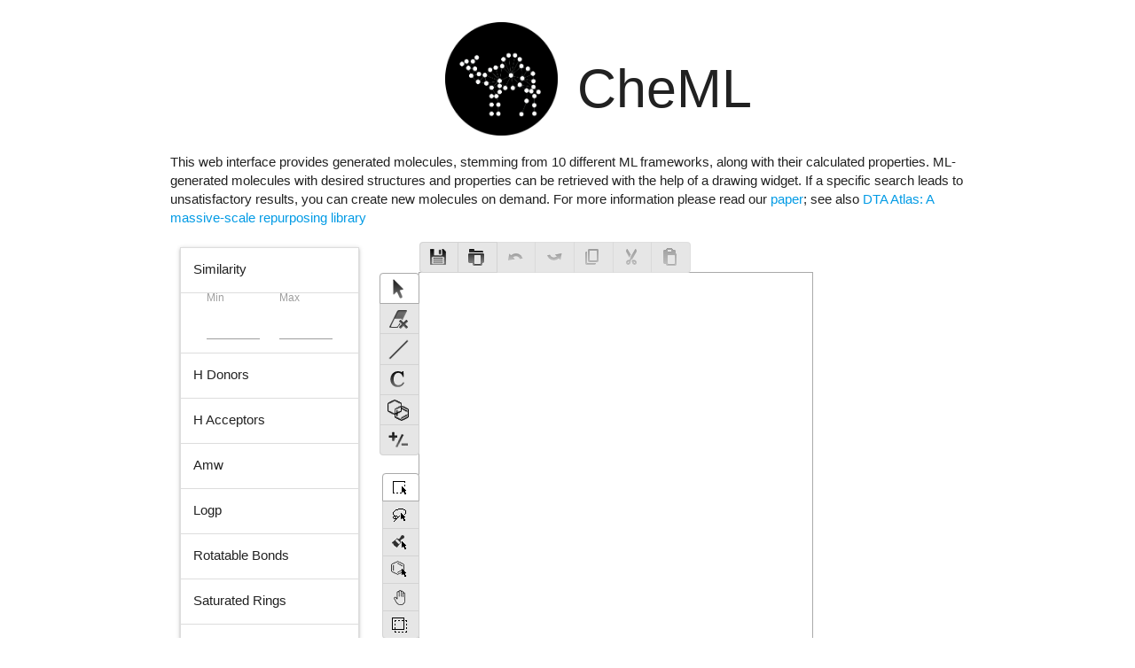

--- FILE ---
content_type: text/html; charset=utf-8
request_url: http://cheml.io/
body_size: 5109
content:


<!doctype html>
<html lang="en">
<head>
    <link rel="apple-touch-icon" sizes="180x180" href="/static/cheml_io/favicon/apple-touch-icon.png">
    <link rel="icon" type="image/png" sizes="32x32" href="/static/cheml_io/favicon/favicon-32x32.png">
    <link rel="icon" type="image/png" sizes="16x16" href="/static/cheml_io/favicon/favicon-16x16.png">
    <link rel="manifest" href="/static/cheml_io/favicon/site.webmanifest">
    <link rel="mask-icon" href="/static/cheml_io/favicon/safari-pinned-tab.svg" color="#5bbad5">
    <link rel="shortcut icon" href="/static/cheml_io/favicon/favicon.ico">
    <meta name="msapplication-TileColor" content="#f3f3f3">
    <meta name="msapplication-config" content="/static/cheml_io/favicon/favicon/browserconfig.xml">
    <meta name="theme-color" content="#ffffff">
    <meta charset="UTF-8">
    <meta name="viewport"
          content="width=device-width, user-scalable=no, initial-scale=1.0, maximum-scale=1.0, minimum-scale=1.0">
    <meta http-equiv="X-UA-Compatible" content="ie=edge">
    <title>Cheml</title>
    <!--Import Google Icon Font-->
    <link href="https://fonts.googleapis.com/icon?family=Material+Icons" rel="stylesheet">
    <!--Import materialize.css-->
    <link href="/static/cheml_io/materialize/sass/materialize.css" rel="stylesheet" type="text/css"/>

    <!--Let browser know website is optimized for mobile-->
    <meta name="viewport" content="width=device-width, initial-scale=1.0"/>
    <script src="/static/cheml_io/jquery/jquery.min.js"></script>
    
    <script>
        document.addEventListener('DOMContentLoaded', function () {
            M.updateTextFields();
            $('.modal').modal();
            var elems = document.querySelectorAll('.collapsible');
            var instances = M.Collapsible.init(elems, {});
            
            var elems = document.querySelectorAll('select');
            var instances = M.FormSelect.init(elems, {});
            $("#lipinski_field").find("option").first().prop("disabled", true).prop("selected", true)
            restorePrevious()
        });

        function onSubmit() {
            $("input.validate").each(function () {
                let key = $(this).attr('id');
                let value = $(this).val();
                localStorage.setItem(key, value);
            })
        }

        function restorePrevious() {
            $("input.validate").each(function () {
                let key = $(this).attr('id');
                let value = localStorage.getItem(key);
                $(this).val(value);

            })
        }
    </script>
    <style>

        .collapsible-body {
            padding: 0 2rem 0 2rem;
        }

        .row {
            margin-bottom: 0;
        }

        div.document {
            padding: 25px 0 0 0;
            height: 100vh;
        }

        .input-field {
            margin-bottom: 0.5rem;
            margin-top: 0.5rem;
        }

        .input-field > label:not(.label-icon).active {
            -webkit-transform: translateY(-10px) scale(0.8);
            transform: translateY(-10px) scale(0.8);
            -webkit-transform-origin: 0 0;
            transform-origin: 0 0
        }

        .input-field > input[type]:-webkit-autofill:not(.browser-default):not([type="search"]) + label, .input-field > input[type=date]:not(.browser-default) + label, .input-field > input[type=time]:not(.browser-default) + label {
            -webkit-transform: translateY(-10px) scale(0.8);
            transform: translateY(-10px) scale(0.8);
            -webkit-transform-origin: 0 0;
            transform-origin: 0 0
        }
    </style>
    
    
        <link href="/static/django_kekulejs/kekule/dist/themes/default/kekule.css" type="text/css" media="all" rel="stylesheet">
<script src="/static/django_kekulejs/kekule/dist/kekule.min.js"></script>
    

</head>
<body>

    <div id="aboutUs" class="modal">

        <div class="modal-content">
            <h4>About us</h4>

            <p>To create the following open-access database of virtual molecules - several recent ML algorithms for de
                novo molecule generation have been utilized. The algorithms were trained on samples from ZINC, a free
                database of commercially available compounds. Generated molecules, stemming from 10 different ML
                frameworks, along with their calculated properties were merged into a database and coupled to a web
                interface, which allows you to browse the data through this website in a user-friendly and convenient
                manner.</p>
            <p>ML-generated molecules with desired structures and properties can be retrieved with the help of a drawing
                widget. If a specific search leads to unsatisfactory results, you can create new molecules on demand.
                These newly created molecules will be added to the existing database. As a result, the content, as well
                as the diversity of the database, keeps growing in line with your specific requirements.</p>
            <p>CheML is provided by researchers from the Departments of Computer Science and Chemistry at Nazarbayev
                University, Nur-Sultan.</p>

            <p>To cite CheML, please reference: </p>
            <blockquote>
                R. Zhumagambetov, D. Kazbek, M. Shakipov, D. Maksut, V. A. Peshkov and S. Fazli, RSC Adv., 2020,
                <b>10</b>, 45189 <b>DOI</b>: 10.1039/D0RA07820D.
            </blockquote>

            <p>Other works: </p>
            <blockquote>
                <a href="https://cheml.io/binding/">
                DTA Atlas: A massive-scale repurposing library</a>
            </blockquote>
        </div>

        <div class="modal-footer">
            <a class="modal-close waves-effect waves-light btn-flat" id="generationRequestClose">Close</a>
        </div>
    </div>
    <div class="document container">
        <div class="row">
            <div class="row">
                <div class="col s4 offset-s4">
                    <div class="row valign-wrapper">
                        <div class="col s6">
                            <img class="responsive-img center-align"
                                 src="/static/cheml_io/logo/cheml_logo-min.png"
                                 alt="logo">
                        </div>
                        <div class="col s6">
                            <h1>CheML</h1>
                        </div>
                    </div>

                </div>
            </div>
            <div class="row">
                <p>This web interface provides generated molecules, stemming from 10 different ML frameworks, along with their calculated properties. ML-generated molecules with desired structures and properties can be retrieved with the help of a drawing widget. If a specific search leads to unsatisfactory results, you can create new molecules on demand. For more information please read our
                    <a href="https://pubs.rsc.org/en/content/articlepdf/2020/ra/d0ra07820d">paper</a>; see also <a href="https://cheml.io/binding/">DTA Atlas: A massive-scale repurposing library</a></p>
            </div>
            <div class="row">
                <form action="/" method="POST" class="col s12" onsubmit="onSubmit()">
                    <input type="hidden" name="csrfmiddlewaretoken" value="FZZpWl1w0buE7eds34T3NUQzihXOMbKn0oVGyWEgzO8o59iQNO8O7WPk4SSR4jLJ">
                    <div class="row">
                        <div class="col l3 s12">
                            <ul class="collapsible">
                                <li class="active">
                                    
                                        <div class="collapsible-header">Similarity</div>
                                        <div class="collapsible-body">
                                            <div class="row">
                                                
                                                    <div class="input-field col s6">
                                                        <input id="id_similarity_0"
                                                               name="similarity_min" placeholder=""
                                                               type="text" class="validate">
                                                        <label for="id_similarity_0">Min</label>
                                                    </div>
                                                
                                                    <div class="input-field col s6">
                                                        <input id="id_similarity_1"
                                                               name="similarity_max" placeholder=""
                                                               type="text" class="validate">
                                                        <label for="id_similarity_1">Max</label>
                                                    </div>
                                                
                                                
                                            </div>
                                        </div>
                                    
                                </li>
                                
                                    
                                        <li>
                                            
                                                <div class="collapsible-header">H Donors</div>
                                                <div class="collapsible-body">
                                                    <div class="row">
                                                        
                                                            <div class="input-field col s6">
                                                                <input id="id_h_donors_0"
                                                                       name="h_donors_min" placeholder=""
                                                                       type="text" class="validate">
                                                                <label for="id_h_donors_0">Min</label>
                                                            </div>
                                                        
                                                            <div class="input-field col s6">
                                                                <input id="id_h_donors_1"
                                                                       name="h_donors_max" placeholder=""
                                                                       type="text" class="validate">
                                                                <label for="id_h_donors_1">Max</label>
                                                            </div>
                                                        
                                                    </div>
                                                </div>
                                            
                                        </li>
                                    
                                
                                    
                                        <li>
                                            
                                                <div class="collapsible-header">H Acceptors</div>
                                                <div class="collapsible-body">
                                                    <div class="row">
                                                        
                                                            <div class="input-field col s6">
                                                                <input id="id_h_acceptors_0"
                                                                       name="h_acceptors_min" placeholder=""
                                                                       type="text" class="validate">
                                                                <label for="id_h_acceptors_0">Min</label>
                                                            </div>
                                                        
                                                            <div class="input-field col s6">
                                                                <input id="id_h_acceptors_1"
                                                                       name="h_acceptors_max" placeholder=""
                                                                       type="text" class="validate">
                                                                <label for="id_h_acceptors_1">Max</label>
                                                            </div>
                                                        
                                                    </div>
                                                </div>
                                            
                                        </li>
                                    
                                
                                    
                                        <li>
                                            
                                                <div class="collapsible-header">Amw</div>
                                                <div class="collapsible-body">
                                                    <div class="row">
                                                        
                                                            <div class="input-field col s6">
                                                                <input id="id_amw_0"
                                                                       name="amw_min" placeholder=""
                                                                       type="text" class="validate">
                                                                <label for="id_amw_0">Min</label>
                                                            </div>
                                                        
                                                            <div class="input-field col s6">
                                                                <input id="id_amw_1"
                                                                       name="amw_max" placeholder=""
                                                                       type="text" class="validate">
                                                                <label for="id_amw_1">Max</label>
                                                            </div>
                                                        
                                                    </div>
                                                </div>
                                            
                                        </li>
                                    
                                
                                    
                                        <li>
                                            
                                                <div class="collapsible-header">Logp</div>
                                                <div class="collapsible-body">
                                                    <div class="row">
                                                        
                                                            <div class="input-field col s6">
                                                                <input id="id_logp_0"
                                                                       name="logp_min" placeholder=""
                                                                       type="text" class="validate">
                                                                <label for="id_logp_0">Min</label>
                                                            </div>
                                                        
                                                            <div class="input-field col s6">
                                                                <input id="id_logp_1"
                                                                       name="logp_max" placeholder=""
                                                                       type="text" class="validate">
                                                                <label for="id_logp_1">Max</label>
                                                            </div>
                                                        
                                                    </div>
                                                </div>
                                            
                                        </li>
                                    
                                
                                    
                                        <li>
                                            
                                                <div class="collapsible-header">Rotatable Bonds</div>
                                                <div class="collapsible-body">
                                                    <div class="row">
                                                        
                                                            <div class="input-field col s6">
                                                                <input id="id_rotatable_bonds_0"
                                                                       name="rotatable_bonds_min" placeholder=""
                                                                       type="text" class="validate">
                                                                <label for="id_rotatable_bonds_0">Min</label>
                                                            </div>
                                                        
                                                            <div class="input-field col s6">
                                                                <input id="id_rotatable_bonds_1"
                                                                       name="rotatable_bonds_max" placeholder=""
                                                                       type="text" class="validate">
                                                                <label for="id_rotatable_bonds_1">Max</label>
                                                            </div>
                                                        
                                                    </div>
                                                </div>
                                            
                                        </li>
                                    
                                
                                    
                                        <li>
                                            
                                                <div class="collapsible-header">Saturated Rings</div>
                                                <div class="collapsible-body">
                                                    <div class="row">
                                                        
                                                            <div class="input-field col s6">
                                                                <input id="id_saturated_rings_0"
                                                                       name="saturated_rings_min" placeholder=""
                                                                       type="text" class="validate">
                                                                <label for="id_saturated_rings_0">Min</label>
                                                            </div>
                                                        
                                                            <div class="input-field col s6">
                                                                <input id="id_saturated_rings_1"
                                                                       name="saturated_rings_max" placeholder=""
                                                                       type="text" class="validate">
                                                                <label for="id_saturated_rings_1">Max</label>
                                                            </div>
                                                        
                                                    </div>
                                                </div>
                                            
                                        </li>
                                    
                                
                                    
                                        <li>
                                            <div class="collapsible-header">Lipinski's rule of 5</div>
                                            <div class="collapsible-body">
                                                <div style="padding: 1rem 0 1rem 0">
                                                    <select id="lipinski_field">
                                                        
                                                            <option value="unknown" selected>Ignore</option>
                                                        
                                                        
                                                            <option value="true">Yes</option>
                                                        
                                                            <option value="false">No</option>
                                                        
                                                    </select>
                                                    <label>Lipinski</label>
                                                    </label>
                                                </div>
                                            </div>
                                        </li>
                                    
                                
                                    
                                        <li>
                                            
                                                <div class="collapsible-header">Bridgehead</div>
                                                <div class="collapsible-body">
                                                    <div class="row">
                                                        
                                                            <div class="input-field col s6">
                                                                <input id="id_bridgehead_0"
                                                                       name="bridgehead_min" placeholder=""
                                                                       type="text" class="validate">
                                                                <label for="id_bridgehead_0">Min</label>
                                                            </div>
                                                        
                                                            <div class="input-field col s6">
                                                                <input id="id_bridgehead_1"
                                                                       name="bridgehead_max" placeholder=""
                                                                       type="text" class="validate">
                                                                <label for="id_bridgehead_1">Max</label>
                                                            </div>
                                                        
                                                    </div>
                                                </div>
                                            
                                        </li>
                                    
                                
                                    
                                        <li>
                                            
                                                <div class="collapsible-header">Heterocycles</div>
                                                <div class="collapsible-body">
                                                    <div class="row">
                                                        
                                                            <div class="input-field col s6">
                                                                <input id="id_heterocycles_0"
                                                                       name="heterocycles_min" placeholder=""
                                                                       type="text" class="validate">
                                                                <label for="id_heterocycles_0">Min</label>
                                                            </div>
                                                        
                                                            <div class="input-field col s6">
                                                                <input id="id_heterocycles_1"
                                                                       name="heterocycles_max" placeholder=""
                                                                       type="text" class="validate">
                                                                <label for="id_heterocycles_1">Max</label>
                                                            </div>
                                                        
                                                    </div>
                                                </div>
                                            
                                        </li>
                                    
                                
                                    
                                        <li>
                                            
                                                <div class="collapsible-header">Rings</div>
                                                <div class="collapsible-body">
                                                    <div class="row">
                                                        
                                                            <div class="input-field col s6">
                                                                <input id="id_rings_0"
                                                                       name="rings_min" placeholder=""
                                                                       type="text" class="validate">
                                                                <label for="id_rings_0">Min</label>
                                                            </div>
                                                        
                                                            <div class="input-field col s6">
                                                                <input id="id_rings_1"
                                                                       name="rings_max" placeholder=""
                                                                       type="text" class="validate">
                                                                <label for="id_rings_1">Max</label>
                                                            </div>
                                                        
                                                    </div>
                                                </div>
                                            
                                        </li>
                                    
                                
                                    
                                        <li>
                                            
                                                <div class="collapsible-header">Zinc Id</div>
                                                <div class="collapsible-body">
                                                    <div class="row">
                                                        
                                                    </div>
                                                </div>
                                            
                                        </li>
                                    
                                
                            </ul>

                        </div>
                        <div class="col l9 s12" style="margin: 0 0 75px;">
                            <style>
    button[title="more..."],
    body > div.K-Top-Layer > span.K-Widget.K-Normal-Background.K-Container.K-Panel.K-Chem-StructureNodeSelectPanel.K-NonSelectable.K-Corner-All.K-Layout-H.K-Show-Popup > div > div > span > button.K-Widget.K-Button.K-NonSelectable.K-No-Wrap.K-Layout-H.K-Text-Show.K-Glyph-Show.K-Last-Child,
    body > div.K-Top-Layer > span.K-Widget.K-Normal-Background.K-Container.K-Panel.K-Chem-StructureNodeSelectPanel.K-NonSelectable.K-Corner-All.K-Layout-H.K-Show-Popup > div > span > div.K-Widget.K-Normal-Background.K-TabView-Page.K-NonSelectable.K-Layout-H.K-TabView-Active-Page.K-Last-Child > div:nth-child(2) {
        display: none;
    }
</style>
<script type="chemical/x-kekule-json" id="loadMolecule">
</script>
<div
        id="kekule"
        style="
            width: inherit;
        
            height: 600px;
        "></div>

<input type="hidden" value="None" id="hiddenKekule" name="molecule">

<script>
    document.getElementById("loadMolecule").innerHTML = window.localStorage.getItem("prev_molecule")
    let element = document.getElementById('kekule');
    let composer = new Kekule.Editor.Composer(element);
    if ($("#loadMolecule").html() !== "") {
        Kekule.IO.loadResourceData("url(#loadMolecule)", function (mol, success) {
            if (success) {
                composer.setChemObj(mol);
                let renderConfigs = new Kekule.Render.Render2DConfigs();
                renderConfigs.getColorConfigs().setUseAtomSpecifiedColor(true);
                composer.setRenderConfigs(renderConfigs);
                document.getElementById('hiddenKekule').value = Kekule.IO.saveFormatData(mol, 'smi');
                composer.getEditor().repaint();
            } else {

            }
        });
    }


    let N = Kekule.ChemWidget.ComponentWidgetNames;
    composer.setEnableCreateNewDoc(false);
    composer.setAllowCreateNewChild(false);
    composer.setCommonToolButtons([
        N.saveData,
        N.loadData,
        N.undo,
        N.redo,
        N.copy,
        N.cut,
        N.paste,
        N.zoomIn,
        N.zoomOut
    ]);
    composer.setChemToolButtons(['manipulate', 'erase', 'bond', 'atomAndFormula', 'ring', 'charge']);
    let renderConfigs = new Kekule.Render.Render2DConfigs();
    renderConfigs.getColorConfigs().setUseAtomSpecifiedColor(true);
    composer.setRenderConfigs(renderConfigs);
    composer.getEditorConfigs().getStructureConfigs().setPrimaryOrgChemAtoms(['O', 'S', 'I', 'H', 'N', 'P', 'B', 'F', 'I', 'Br', 'Cl'])
    composer.getEditorConfigs().getStructureConfigs().enabledNonAtomNodeTypes.variableAtomList = false
    composer.getEditorConfigs().getStructureConfigs().enabledNonAtomNodeTypes.RGroup = false
    composer.getEditorConfigs().getStructureConfigs().enabledNonAtomNodeTypes.pseudoatomAny = false
    composer.getEditorConfigs().getStructureConfigs().enabledNonAtomNodeTypes.pseudoatomDummy = false
    composer.getEditorConfigs().getStructureConfigs().enabledNonAtomNodeTypes.pseudoatomHetero = false
    composer.getEditorConfigs().getStructureConfigs().enabledNonAtomNodeTypes.variableAtomNotList = false
    composer.on('editObjsUpdated', function (e) {
        let mol = composer.getChemObj();
        document.getElementById('hiddenKekule').value = Kekule.IO.saveFormatData(mol, 'smi');
        composer_data = Kekule.IO.saveMimeData(mol, "chemical/x-kekule-json");
        window.localStorage.setItem("prev_molecule", composer_data);
    });
    $("#kekule").bind("DOMSubtreeModified", function () {
        $("#kekule").find(".K-Chem-StructureNodeSetter-InputBox > input").prop("disabled", true);
    });
</script>
                        </div>


                    </div>
                    <div class="row">
                        <div class="col s3">
                            <button type="submit" class="btn waves-effect waves-light" value="Substructure search"
                                    name="substructure">Substructure search
                            </button>
                        </div>
                        <div class="col s3">
                            <button type="submit" class="btn waves-effect waves-light" value="Similarity search"
                                    name="similarity">Similarity search
                            </button>
                        </div>
                        <div class="col s2">
                            <a href="/download-db" class="btn waves-effect waves-light">Download
                                DB</a>
                        </div>
                        <div class="col s2">
                            <a href="/forum" class="btn waves-effect waves-light">Forum</a>
                        </div>
                        <div class="col s2">
                            <a href="#aboutUs" class="modal-trigger btn waves-effect waves-light">About us</a>
                        </div>
                    </div>
                </form>
            </div>


        </div>
    </div>


<!-- Compiled and minified JavaScript -->

<script src="/static/cheml_io/materialize/js/bin/materialize.min.js"></script>


<script defer src="https://static.cloudflareinsights.com/beacon.min.js/vcd15cbe7772f49c399c6a5babf22c1241717689176015" integrity="sha512-ZpsOmlRQV6y907TI0dKBHq9Md29nnaEIPlkf84rnaERnq6zvWvPUqr2ft8M1aS28oN72PdrCzSjY4U6VaAw1EQ==" data-cf-beacon='{"version":"2024.11.0","token":"5195b0c4b5f04e469ad08e26525ea4d7","r":1,"server_timing":{"name":{"cfCacheStatus":true,"cfEdge":true,"cfExtPri":true,"cfL4":true,"cfOrigin":true,"cfSpeedBrain":true},"location_startswith":null}}' crossorigin="anonymous"></script>
</body>
</html>

--- FILE ---
content_type: text/css
request_url: http://cheml.io/static/cheml_io/materialize/sass/materialize.css
body_size: 26273
content:
.materialize-red {
  background-color: #e51c23 !important; }

.materialize-red-text {
  color: #e51c23 !important; }

.materialize-red.lighten-5 {
  background-color: #fdeaeb !important; }

.materialize-red-text.text-lighten-5 {
  color: #fdeaeb !important; }

.materialize-red.lighten-4 {
  background-color: #f8c1c3 !important; }

.materialize-red-text.text-lighten-4 {
  color: #f8c1c3 !important; }

.materialize-red.lighten-3 {
  background-color: #f3989b !important; }

.materialize-red-text.text-lighten-3 {
  color: #f3989b !important; }

.materialize-red.lighten-2 {
  background-color: #ee6e73 !important; }

.materialize-red-text.text-lighten-2 {
  color: #ee6e73 !important; }

.materialize-red.lighten-1 {
  background-color: #ea454b !important; }

.materialize-red-text.text-lighten-1 {
  color: #ea454b !important; }

.materialize-red.darken-1 {
  background-color: #d0181e !important; }

.materialize-red-text.text-darken-1 {
  color: #d0181e !important; }

.materialize-red.darken-2 {
  background-color: #b9151b !important; }

.materialize-red-text.text-darken-2 {
  color: #b9151b !important; }

.materialize-red.darken-3 {
  background-color: #a21318 !important; }

.materialize-red-text.text-darken-3 {
  color: #a21318 !important; }

.materialize-red.darken-4 {
  background-color: #8b1014 !important; }

.materialize-red-text.text-darken-4 {
  color: #8b1014 !important; }

.red {
  background-color: #F44336 !important; }

.red-text {
  color: #F44336 !important; }

.red.lighten-5 {
  background-color: #FFEBEE !important; }

.red-text.text-lighten-5 {
  color: #FFEBEE !important; }

.red.lighten-4 {
  background-color: #FFCDD2 !important; }

.red-text.text-lighten-4 {
  color: #FFCDD2 !important; }

.red.lighten-3 {
  background-color: #EF9A9A !important; }

.red-text.text-lighten-3 {
  color: #EF9A9A !important; }

.red.lighten-2 {
  background-color: #E57373 !important; }

.red-text.text-lighten-2 {
  color: #E57373 !important; }

.red.lighten-1 {
  background-color: #EF5350 !important; }

.red-text.text-lighten-1 {
  color: #EF5350 !important; }

.red.darken-1 {
  background-color: #E53935 !important; }

.red-text.text-darken-1 {
  color: #E53935 !important; }

.red.darken-2 {
  background-color: #D32F2F !important; }

.red-text.text-darken-2 {
  color: #D32F2F !important; }

.red.darken-3 {
  background-color: #C62828 !important; }

.red-text.text-darken-3 {
  color: #C62828 !important; }

.red.darken-4 {
  background-color: #B71C1C !important; }

.red-text.text-darken-4 {
  color: #B71C1C !important; }

.red.accent-1 {
  background-color: #FF8A80 !important; }

.red-text.text-accent-1 {
  color: #FF8A80 !important; }

.red.accent-2 {
  background-color: #FF5252 !important; }

.red-text.text-accent-2 {
  color: #FF5252 !important; }

.red.accent-3 {
  background-color: #FF1744 !important; }

.red-text.text-accent-3 {
  color: #FF1744 !important; }

.red.accent-4 {
  background-color: #D50000 !important; }

.red-text.text-accent-4 {
  color: #D50000 !important; }

.pink {
  background-color: #e91e63 !important; }

.pink-text {
  color: #e91e63 !important; }

.pink.lighten-5 {
  background-color: #fce4ec !important; }

.pink-text.text-lighten-5 {
  color: #fce4ec !important; }

.pink.lighten-4 {
  background-color: #f8bbd0 !important; }

.pink-text.text-lighten-4 {
  color: #f8bbd0 !important; }

.pink.lighten-3 {
  background-color: #f48fb1 !important; }

.pink-text.text-lighten-3 {
  color: #f48fb1 !important; }

.pink.lighten-2 {
  background-color: #f06292 !important; }

.pink-text.text-lighten-2 {
  color: #f06292 !important; }

.pink.lighten-1 {
  background-color: #ec407a !important; }

.pink-text.text-lighten-1 {
  color: #ec407a !important; }

.pink.darken-1 {
  background-color: #d81b60 !important; }

.pink-text.text-darken-1 {
  color: #d81b60 !important; }

.pink.darken-2 {
  background-color: #c2185b !important; }

.pink-text.text-darken-2 {
  color: #c2185b !important; }

.pink.darken-3 {
  background-color: #ad1457 !important; }

.pink-text.text-darken-3 {
  color: #ad1457 !important; }

.pink.darken-4 {
  background-color: #880e4f !important; }

.pink-text.text-darken-4 {
  color: #880e4f !important; }

.pink.accent-1 {
  background-color: #ff80ab !important; }

.pink-text.text-accent-1 {
  color: #ff80ab !important; }

.pink.accent-2 {
  background-color: #ff4081 !important; }

.pink-text.text-accent-2 {
  color: #ff4081 !important; }

.pink.accent-3 {
  background-color: #f50057 !important; }

.pink-text.text-accent-3 {
  color: #f50057 !important; }

.pink.accent-4 {
  background-color: #c51162 !important; }

.pink-text.text-accent-4 {
  color: #c51162 !important; }

.purple {
  background-color: #9c27b0 !important; }

.purple-text {
  color: #9c27b0 !important; }

.purple.lighten-5 {
  background-color: #f3e5f5 !important; }

.purple-text.text-lighten-5 {
  color: #f3e5f5 !important; }

.purple.lighten-4 {
  background-color: #e1bee7 !important; }

.purple-text.text-lighten-4 {
  color: #e1bee7 !important; }

.purple.lighten-3 {
  background-color: #ce93d8 !important; }

.purple-text.text-lighten-3 {
  color: #ce93d8 !important; }

.purple.lighten-2 {
  background-color: #ba68c8 !important; }

.purple-text.text-lighten-2 {
  color: #ba68c8 !important; }

.purple.lighten-1 {
  background-color: #ab47bc !important; }

.purple-text.text-lighten-1 {
  color: #ab47bc !important; }

.purple.darken-1 {
  background-color: #8e24aa !important; }

.purple-text.text-darken-1 {
  color: #8e24aa !important; }

.purple.darken-2 {
  background-color: #7b1fa2 !important; }

.purple-text.text-darken-2 {
  color: #7b1fa2 !important; }

.purple.darken-3 {
  background-color: #6a1b9a !important; }

.purple-text.text-darken-3 {
  color: #6a1b9a !important; }

.purple.darken-4 {
  background-color: #4a148c !important; }

.purple-text.text-darken-4 {
  color: #4a148c !important; }

.purple.accent-1 {
  background-color: #ea80fc !important; }

.purple-text.text-accent-1 {
  color: #ea80fc !important; }

.purple.accent-2 {
  background-color: #e040fb !important; }

.purple-text.text-accent-2 {
  color: #e040fb !important; }

.purple.accent-3 {
  background-color: #d500f9 !important; }

.purple-text.text-accent-3 {
  color: #d500f9 !important; }

.purple.accent-4 {
  background-color: #aa00ff !important; }

.purple-text.text-accent-4 {
  color: #aa00ff !important; }

.deep-purple {
  background-color: #673ab7 !important; }

.deep-purple-text {
  color: #673ab7 !important; }

.deep-purple.lighten-5 {
  background-color: #ede7f6 !important; }

.deep-purple-text.text-lighten-5 {
  color: #ede7f6 !important; }

.deep-purple.lighten-4 {
  background-color: #d1c4e9 !important; }

.deep-purple-text.text-lighten-4 {
  color: #d1c4e9 !important; }

.deep-purple.lighten-3 {
  background-color: #b39ddb !important; }

.deep-purple-text.text-lighten-3 {
  color: #b39ddb !important; }

.deep-purple.lighten-2 {
  background-color: #9575cd !important; }

.deep-purple-text.text-lighten-2 {
  color: #9575cd !important; }

.deep-purple.lighten-1 {
  background-color: #7e57c2 !important; }

.deep-purple-text.text-lighten-1 {
  color: #7e57c2 !important; }

.deep-purple.darken-1 {
  background-color: #5e35b1 !important; }

.deep-purple-text.text-darken-1 {
  color: #5e35b1 !important; }

.deep-purple.darken-2 {
  background-color: #512da8 !important; }

.deep-purple-text.text-darken-2 {
  color: #512da8 !important; }

.deep-purple.darken-3 {
  background-color: #4527a0 !important; }

.deep-purple-text.text-darken-3 {
  color: #4527a0 !important; }

.deep-purple.darken-4 {
  background-color: #311b92 !important; }

.deep-purple-text.text-darken-4 {
  color: #311b92 !important; }

.deep-purple.accent-1 {
  background-color: #b388ff !important; }

.deep-purple-text.text-accent-1 {
  color: #b388ff !important; }

.deep-purple.accent-2 {
  background-color: #7c4dff !important; }

.deep-purple-text.text-accent-2 {
  color: #7c4dff !important; }

.deep-purple.accent-3 {
  background-color: #651fff !important; }

.deep-purple-text.text-accent-3 {
  color: #651fff !important; }

.deep-purple.accent-4 {
  background-color: #6200ea !important; }

.deep-purple-text.text-accent-4 {
  color: #6200ea !important; }

.indigo {
  background-color: #3f51b5 !important; }

.indigo-text {
  color: #3f51b5 !important; }

.indigo.lighten-5 {
  background-color: #e8eaf6 !important; }

.indigo-text.text-lighten-5 {
  color: #e8eaf6 !important; }

.indigo.lighten-4 {
  background-color: #c5cae9 !important; }

.indigo-text.text-lighten-4 {
  color: #c5cae9 !important; }

.indigo.lighten-3 {
  background-color: #9fa8da !important; }

.indigo-text.text-lighten-3 {
  color: #9fa8da !important; }

.indigo.lighten-2 {
  background-color: #7986cb !important; }

.indigo-text.text-lighten-2 {
  color: #7986cb !important; }

.indigo.lighten-1 {
  background-color: #5c6bc0 !important; }

.indigo-text.text-lighten-1 {
  color: #5c6bc0 !important; }

.indigo.darken-1 {
  background-color: #3949ab !important; }

.indigo-text.text-darken-1 {
  color: #3949ab !important; }

.indigo.darken-2 {
  background-color: #303f9f !important; }

.indigo-text.text-darken-2 {
  color: #303f9f !important; }

.indigo.darken-3 {
  background-color: #283593 !important; }

.indigo-text.text-darken-3 {
  color: #283593 !important; }

.indigo.darken-4 {
  background-color: #1a237e !important; }

.indigo-text.text-darken-4 {
  color: #1a237e !important; }

.indigo.accent-1 {
  background-color: #8c9eff !important; }

.indigo-text.text-accent-1 {
  color: #8c9eff !important; }

.indigo.accent-2 {
  background-color: #536dfe !important; }

.indigo-text.text-accent-2 {
  color: #536dfe !important; }

.indigo.accent-3 {
  background-color: #3d5afe !important; }

.indigo-text.text-accent-3 {
  color: #3d5afe !important; }

.indigo.accent-4 {
  background-color: #304ffe !important; }

.indigo-text.text-accent-4 {
  color: #304ffe !important; }

.blue {
  background-color: #2196F3 !important; }

.blue-text {
  color: #2196F3 !important; }

.blue.lighten-5 {
  background-color: #E3F2FD !important; }

.blue-text.text-lighten-5 {
  color: #E3F2FD !important; }

.blue.lighten-4 {
  background-color: #BBDEFB !important; }

.blue-text.text-lighten-4 {
  color: #BBDEFB !important; }

.blue.lighten-3 {
  background-color: #90CAF9 !important; }

.blue-text.text-lighten-3 {
  color: #90CAF9 !important; }

.blue.lighten-2 {
  background-color: #64B5F6 !important; }

.blue-text.text-lighten-2 {
  color: #64B5F6 !important; }

.blue.lighten-1 {
  background-color: #42A5F5 !important; }

.blue-text.text-lighten-1 {
  color: #42A5F5 !important; }

.blue.darken-1 {
  background-color: #1E88E5 !important; }

.blue-text.text-darken-1 {
  color: #1E88E5 !important; }

.blue.darken-2 {
  background-color: #1976D2 !important; }

.blue-text.text-darken-2 {
  color: #1976D2 !important; }

.blue.darken-3 {
  background-color: #1565C0 !important; }

.blue-text.text-darken-3 {
  color: #1565C0 !important; }

.blue.darken-4 {
  background-color: #0D47A1 !important; }

.blue-text.text-darken-4 {
  color: #0D47A1 !important; }

.blue.accent-1 {
  background-color: #82B1FF !important; }

.blue-text.text-accent-1 {
  color: #82B1FF !important; }

.blue.accent-2 {
  background-color: #448AFF !important; }

.blue-text.text-accent-2 {
  color: #448AFF !important; }

.blue.accent-3 {
  background-color: #2979FF !important; }

.blue-text.text-accent-3 {
  color: #2979FF !important; }

.blue.accent-4 {
  background-color: #2962FF !important; }

.blue-text.text-accent-4 {
  color: #2962FF !important; }

.light-blue {
  background-color: #03a9f4 !important; }

.light-blue-text {
  color: #03a9f4 !important; }

.light-blue.lighten-5 {
  background-color: #e1f5fe !important; }

.light-blue-text.text-lighten-5 {
  color: #e1f5fe !important; }

.light-blue.lighten-4 {
  background-color: #b3e5fc !important; }

.light-blue-text.text-lighten-4 {
  color: #b3e5fc !important; }

.light-blue.lighten-3 {
  background-color: #81d4fa !important; }

.light-blue-text.text-lighten-3 {
  color: #81d4fa !important; }

.light-blue.lighten-2 {
  background-color: #4fc3f7 !important; }

.light-blue-text.text-lighten-2 {
  color: #4fc3f7 !important; }

.light-blue.lighten-1 {
  background-color: #29b6f6 !important; }

.light-blue-text.text-lighten-1 {
  color: #29b6f6 !important; }

.light-blue.darken-1 {
  background-color: #039be5 !important; }

.light-blue-text.text-darken-1 {
  color: #039be5 !important; }

.light-blue.darken-2 {
  background-color: #0288d1 !important; }

.light-blue-text.text-darken-2 {
  color: #0288d1 !important; }

.light-blue.darken-3 {
  background-color: #0277bd !important; }

.light-blue-text.text-darken-3 {
  color: #0277bd !important; }

.light-blue.darken-4 {
  background-color: #01579b !important; }

.light-blue-text.text-darken-4 {
  color: #01579b !important; }

.light-blue.accent-1 {
  background-color: #80d8ff !important; }

.light-blue-text.text-accent-1 {
  color: #80d8ff !important; }

.light-blue.accent-2 {
  background-color: #40c4ff !important; }

.light-blue-text.text-accent-2 {
  color: #40c4ff !important; }

.light-blue.accent-3 {
  background-color: #00b0ff !important; }

.light-blue-text.text-accent-3 {
  color: #00b0ff !important; }

.light-blue.accent-4 {
  background-color: #0091ea !important; }

.light-blue-text.text-accent-4 {
  color: #0091ea !important; }

.cyan {
  background-color: #00bcd4 !important; }

.cyan-text {
  color: #00bcd4 !important; }

.cyan.lighten-5 {
  background-color: #e0f7fa !important; }

.cyan-text.text-lighten-5 {
  color: #e0f7fa !important; }

.cyan.lighten-4 {
  background-color: #b2ebf2 !important; }

.cyan-text.text-lighten-4 {
  color: #b2ebf2 !important; }

.cyan.lighten-3 {
  background-color: #80deea !important; }

.cyan-text.text-lighten-3 {
  color: #80deea !important; }

.cyan.lighten-2 {
  background-color: #4dd0e1 !important; }

.cyan-text.text-lighten-2 {
  color: #4dd0e1 !important; }

.cyan.lighten-1 {
  background-color: #26c6da !important; }

.cyan-text.text-lighten-1 {
  color: #26c6da !important; }

.cyan.darken-1 {
  background-color: #00acc1 !important; }

.cyan-text.text-darken-1 {
  color: #00acc1 !important; }

.cyan.darken-2 {
  background-color: #0097a7 !important; }

.cyan-text.text-darken-2 {
  color: #0097a7 !important; }

.cyan.darken-3 {
  background-color: #00838f !important; }

.cyan-text.text-darken-3 {
  color: #00838f !important; }

.cyan.darken-4 {
  background-color: #006064 !important; }

.cyan-text.text-darken-4 {
  color: #006064 !important; }

.cyan.accent-1 {
  background-color: #84ffff !important; }

.cyan-text.text-accent-1 {
  color: #84ffff !important; }

.cyan.accent-2 {
  background-color: #18ffff !important; }

.cyan-text.text-accent-2 {
  color: #18ffff !important; }

.cyan.accent-3 {
  background-color: #00e5ff !important; }

.cyan-text.text-accent-3 {
  color: #00e5ff !important; }

.cyan.accent-4 {
  background-color: #00b8d4 !important; }

.cyan-text.text-accent-4 {
  color: #00b8d4 !important; }

.teal {
  background-color: #009688 !important; }

.teal-text {
  color: #009688 !important; }

.teal.lighten-5 {
  background-color: #e0f2f1 !important; }

.teal-text.text-lighten-5 {
  color: #e0f2f1 !important; }

.teal.lighten-4 {
  background-color: #b2dfdb !important; }

.teal-text.text-lighten-4 {
  color: #b2dfdb !important; }

.teal.lighten-3 {
  background-color: #80cbc4 !important; }

.teal-text.text-lighten-3 {
  color: #80cbc4 !important; }

.teal.lighten-2 {
  background-color: #4db6ac !important; }

.teal-text.text-lighten-2 {
  color: #4db6ac !important; }

.teal.lighten-1 {
  background-color: #26a69a !important; }

.teal-text.text-lighten-1 {
  color: #26a69a !important; }

.teal.darken-1 {
  background-color: #00897b !important; }

.teal-text.text-darken-1 {
  color: #00897b !important; }

.teal.darken-2 {
  background-color: #00796b !important; }

.teal-text.text-darken-2 {
  color: #00796b !important; }

.teal.darken-3 {
  background-color: #00695c !important; }

.teal-text.text-darken-3 {
  color: #00695c !important; }

.teal.darken-4 {
  background-color: #004d40 !important; }

.teal-text.text-darken-4 {
  color: #004d40 !important; }

.teal.accent-1 {
  background-color: #a7ffeb !important; }

.teal-text.text-accent-1 {
  color: #a7ffeb !important; }

.teal.accent-2 {
  background-color: #64ffda !important; }

.teal-text.text-accent-2 {
  color: #64ffda !important; }

.teal.accent-3 {
  background-color: #1de9b6 !important; }

.teal-text.text-accent-3 {
  color: #1de9b6 !important; }

.teal.accent-4 {
  background-color: #00bfa5 !important; }

.teal-text.text-accent-4 {
  color: #00bfa5 !important; }

.green {
  background-color: #4CAF50 !important; }

.green-text {
  color: #4CAF50 !important; }

.green.lighten-5 {
  background-color: #E8F5E9 !important; }

.green-text.text-lighten-5 {
  color: #E8F5E9 !important; }

.green.lighten-4 {
  background-color: #C8E6C9 !important; }

.green-text.text-lighten-4 {
  color: #C8E6C9 !important; }

.green.lighten-3 {
  background-color: #A5D6A7 !important; }

.green-text.text-lighten-3 {
  color: #A5D6A7 !important; }

.green.lighten-2 {
  background-color: #81C784 !important; }

.green-text.text-lighten-2 {
  color: #81C784 !important; }

.green.lighten-1 {
  background-color: #66BB6A !important; }

.green-text.text-lighten-1 {
  color: #66BB6A !important; }

.green.darken-1 {
  background-color: #43A047 !important; }

.green-text.text-darken-1 {
  color: #43A047 !important; }

.green.darken-2 {
  background-color: #388E3C !important; }

.green-text.text-darken-2 {
  color: #388E3C !important; }

.green.darken-3 {
  background-color: #2E7D32 !important; }

.green-text.text-darken-3 {
  color: #2E7D32 !important; }

.green.darken-4 {
  background-color: #1B5E20 !important; }

.green-text.text-darken-4 {
  color: #1B5E20 !important; }

.green.accent-1 {
  background-color: #B9F6CA !important; }

.green-text.text-accent-1 {
  color: #B9F6CA !important; }

.green.accent-2 {
  background-color: #69F0AE !important; }

.green-text.text-accent-2 {
  color: #69F0AE !important; }

.green.accent-3 {
  background-color: #00E676 !important; }

.green-text.text-accent-3 {
  color: #00E676 !important; }

.green.accent-4 {
  background-color: #00C853 !important; }

.green-text.text-accent-4 {
  color: #00C853 !important; }

.light-green {
  background-color: #8bc34a !important; }

.light-green-text {
  color: #8bc34a !important; }

.light-green.lighten-5 {
  background-color: #f1f8e9 !important; }

.light-green-text.text-lighten-5 {
  color: #f1f8e9 !important; }

.light-green.lighten-4 {
  background-color: #dcedc8 !important; }

.light-green-text.text-lighten-4 {
  color: #dcedc8 !important; }

.light-green.lighten-3 {
  background-color: #c5e1a5 !important; }

.light-green-text.text-lighten-3 {
  color: #c5e1a5 !important; }

.light-green.lighten-2 {
  background-color: #aed581 !important; }

.light-green-text.text-lighten-2 {
  color: #aed581 !important; }

.light-green.lighten-1 {
  background-color: #9ccc65 !important; }

.light-green-text.text-lighten-1 {
  color: #9ccc65 !important; }

.light-green.darken-1 {
  background-color: #7cb342 !important; }

.light-green-text.text-darken-1 {
  color: #7cb342 !important; }

.light-green.darken-2 {
  background-color: #689f38 !important; }

.light-green-text.text-darken-2 {
  color: #689f38 !important; }

.light-green.darken-3 {
  background-color: #558b2f !important; }

.light-green-text.text-darken-3 {
  color: #558b2f !important; }

.light-green.darken-4 {
  background-color: #33691e !important; }

.light-green-text.text-darken-4 {
  color: #33691e !important; }

.light-green.accent-1 {
  background-color: #ccff90 !important; }

.light-green-text.text-accent-1 {
  color: #ccff90 !important; }

.light-green.accent-2 {
  background-color: #b2ff59 !important; }

.light-green-text.text-accent-2 {
  color: #b2ff59 !important; }

.light-green.accent-3 {
  background-color: #76ff03 !important; }

.light-green-text.text-accent-3 {
  color: #76ff03 !important; }

.light-green.accent-4 {
  background-color: #64dd17 !important; }

.light-green-text.text-accent-4 {
  color: #64dd17 !important; }

.lime {
  background-color: #cddc39 !important; }

.lime-text {
  color: #cddc39 !important; }

.lime.lighten-5 {
  background-color: #f9fbe7 !important; }

.lime-text.text-lighten-5 {
  color: #f9fbe7 !important; }

.lime.lighten-4 {
  background-color: #f0f4c3 !important; }

.lime-text.text-lighten-4 {
  color: #f0f4c3 !important; }

.lime.lighten-3 {
  background-color: #e6ee9c !important; }

.lime-text.text-lighten-3 {
  color: #e6ee9c !important; }

.lime.lighten-2 {
  background-color: #dce775 !important; }

.lime-text.text-lighten-2 {
  color: #dce775 !important; }

.lime.lighten-1 {
  background-color: #d4e157 !important; }

.lime-text.text-lighten-1 {
  color: #d4e157 !important; }

.lime.darken-1 {
  background-color: #c0ca33 !important; }

.lime-text.text-darken-1 {
  color: #c0ca33 !important; }

.lime.darken-2 {
  background-color: #afb42b !important; }

.lime-text.text-darken-2 {
  color: #afb42b !important; }

.lime.darken-3 {
  background-color: #9e9d24 !important; }

.lime-text.text-darken-3 {
  color: #9e9d24 !important; }

.lime.darken-4 {
  background-color: #827717 !important; }

.lime-text.text-darken-4 {
  color: #827717 !important; }

.lime.accent-1 {
  background-color: #f4ff81 !important; }

.lime-text.text-accent-1 {
  color: #f4ff81 !important; }

.lime.accent-2 {
  background-color: #eeff41 !important; }

.lime-text.text-accent-2 {
  color: #eeff41 !important; }

.lime.accent-3 {
  background-color: #c6ff00 !important; }

.lime-text.text-accent-3 {
  color: #c6ff00 !important; }

.lime.accent-4 {
  background-color: #aeea00 !important; }

.lime-text.text-accent-4 {
  color: #aeea00 !important; }

.yellow {
  background-color: #ffeb3b !important; }

.yellow-text {
  color: #ffeb3b !important; }

.yellow.lighten-5 {
  background-color: #fffde7 !important; }

.yellow-text.text-lighten-5 {
  color: #fffde7 !important; }

.yellow.lighten-4 {
  background-color: #fff9c4 !important; }

.yellow-text.text-lighten-4 {
  color: #fff9c4 !important; }

.yellow.lighten-3 {
  background-color: #fff59d !important; }

.yellow-text.text-lighten-3 {
  color: #fff59d !important; }

.yellow.lighten-2 {
  background-color: #fff176 !important; }

.yellow-text.text-lighten-2 {
  color: #fff176 !important; }

.yellow.lighten-1 {
  background-color: #ffee58 !important; }

.yellow-text.text-lighten-1 {
  color: #ffee58 !important; }

.yellow.darken-1 {
  background-color: #fdd835 !important; }

.yellow-text.text-darken-1 {
  color: #fdd835 !important; }

.yellow.darken-2 {
  background-color: #fbc02d !important; }

.yellow-text.text-darken-2 {
  color: #fbc02d !important; }

.yellow.darken-3 {
  background-color: #f9a825 !important; }

.yellow-text.text-darken-3 {
  color: #f9a825 !important; }

.yellow.darken-4 {
  background-color: #f57f17 !important; }

.yellow-text.text-darken-4 {
  color: #f57f17 !important; }

.yellow.accent-1 {
  background-color: #ffff8d !important; }

.yellow-text.text-accent-1 {
  color: #ffff8d !important; }

.yellow.accent-2 {
  background-color: #ffff00 !important; }

.yellow-text.text-accent-2 {
  color: #ffff00 !important; }

.yellow.accent-3 {
  background-color: #ffea00 !important; }

.yellow-text.text-accent-3 {
  color: #ffea00 !important; }

.yellow.accent-4 {
  background-color: #ffd600 !important; }

.yellow-text.text-accent-4 {
  color: #ffd600 !important; }

.amber {
  background-color: #ffc107 !important; }

.amber-text {
  color: #ffc107 !important; }

.amber.lighten-5 {
  background-color: #fff8e1 !important; }

.amber-text.text-lighten-5 {
  color: #fff8e1 !important; }

.amber.lighten-4 {
  background-color: #ffecb3 !important; }

.amber-text.text-lighten-4 {
  color: #ffecb3 !important; }

.amber.lighten-3 {
  background-color: #ffe082 !important; }

.amber-text.text-lighten-3 {
  color: #ffe082 !important; }

.amber.lighten-2 {
  background-color: #ffd54f !important; }

.amber-text.text-lighten-2 {
  color: #ffd54f !important; }

.amber.lighten-1 {
  background-color: #ffca28 !important; }

.amber-text.text-lighten-1 {
  color: #ffca28 !important; }

.amber.darken-1 {
  background-color: #ffb300 !important; }

.amber-text.text-darken-1 {
  color: #ffb300 !important; }

.amber.darken-2 {
  background-color: #ffa000 !important; }

.amber-text.text-darken-2 {
  color: #ffa000 !important; }

.amber.darken-3 {
  background-color: #ff8f00 !important; }

.amber-text.text-darken-3 {
  color: #ff8f00 !important; }

.amber.darken-4 {
  background-color: #ff6f00 !important; }

.amber-text.text-darken-4 {
  color: #ff6f00 !important; }

.amber.accent-1 {
  background-color: #ffe57f !important; }

.amber-text.text-accent-1 {
  color: #ffe57f !important; }

.amber.accent-2 {
  background-color: #ffd740 !important; }

.amber-text.text-accent-2 {
  color: #ffd740 !important; }

.amber.accent-3 {
  background-color: #ffc400 !important; }

.amber-text.text-accent-3 {
  color: #ffc400 !important; }

.amber.accent-4 {
  background-color: #ffab00 !important; }

.amber-text.text-accent-4 {
  color: #ffab00 !important; }

.orange {
  background-color: #ff9800 !important; }

.orange-text {
  color: #ff9800 !important; }

.orange.lighten-5 {
  background-color: #fff3e0 !important; }

.orange-text.text-lighten-5 {
  color: #fff3e0 !important; }

.orange.lighten-4 {
  background-color: #ffe0b2 !important; }

.orange-text.text-lighten-4 {
  color: #ffe0b2 !important; }

.orange.lighten-3 {
  background-color: #ffcc80 !important; }

.orange-text.text-lighten-3 {
  color: #ffcc80 !important; }

.orange.lighten-2 {
  background-color: #ffb74d !important; }

.orange-text.text-lighten-2 {
  color: #ffb74d !important; }

.orange.lighten-1 {
  background-color: #ffa726 !important; }

.orange-text.text-lighten-1 {
  color: #ffa726 !important; }

.orange.darken-1 {
  background-color: #fb8c00 !important; }

.orange-text.text-darken-1 {
  color: #fb8c00 !important; }

.orange.darken-2 {
  background-color: #f57c00 !important; }

.orange-text.text-darken-2 {
  color: #f57c00 !important; }

.orange.darken-3 {
  background-color: #ef6c00 !important; }

.orange-text.text-darken-3 {
  color: #ef6c00 !important; }

.orange.darken-4 {
  background-color: #e65100 !important; }

.orange-text.text-darken-4 {
  color: #e65100 !important; }

.orange.accent-1 {
  background-color: #ffd180 !important; }

.orange-text.text-accent-1 {
  color: #ffd180 !important; }

.orange.accent-2 {
  background-color: #ffab40 !important; }

.orange-text.text-accent-2 {
  color: #ffab40 !important; }

.orange.accent-3 {
  background-color: #ff9100 !important; }

.orange-text.text-accent-3 {
  color: #ff9100 !important; }

.orange.accent-4 {
  background-color: #ff6d00 !important; }

.orange-text.text-accent-4 {
  color: #ff6d00 !important; }

.deep-orange {
  background-color: #ff5722 !important; }

.deep-orange-text {
  color: #ff5722 !important; }

.deep-orange.lighten-5 {
  background-color: #fbe9e7 !important; }

.deep-orange-text.text-lighten-5 {
  color: #fbe9e7 !important; }

.deep-orange.lighten-4 {
  background-color: #ffccbc !important; }

.deep-orange-text.text-lighten-4 {
  color: #ffccbc !important; }

.deep-orange.lighten-3 {
  background-color: #ffab91 !important; }

.deep-orange-text.text-lighten-3 {
  color: #ffab91 !important; }

.deep-orange.lighten-2 {
  background-color: #ff8a65 !important; }

.deep-orange-text.text-lighten-2 {
  color: #ff8a65 !important; }

.deep-orange.lighten-1 {
  background-color: #ff7043 !important; }

.deep-orange-text.text-lighten-1 {
  color: #ff7043 !important; }

.deep-orange.darken-1 {
  background-color: #f4511e !important; }

.deep-orange-text.text-darken-1 {
  color: #f4511e !important; }

.deep-orange.darken-2 {
  background-color: #e64a19 !important; }

.deep-orange-text.text-darken-2 {
  color: #e64a19 !important; }

.deep-orange.darken-3 {
  background-color: #d84315 !important; }

.deep-orange-text.text-darken-3 {
  color: #d84315 !important; }

.deep-orange.darken-4 {
  background-color: #bf360c !important; }

.deep-orange-text.text-darken-4 {
  color: #bf360c !important; }

.deep-orange.accent-1 {
  background-color: #ff9e80 !important; }

.deep-orange-text.text-accent-1 {
  color: #ff9e80 !important; }

.deep-orange.accent-2 {
  background-color: #ff6e40 !important; }

.deep-orange-text.text-accent-2 {
  color: #ff6e40 !important; }

.deep-orange.accent-3 {
  background-color: #ff3d00 !important; }

.deep-orange-text.text-accent-3 {
  color: #ff3d00 !important; }

.deep-orange.accent-4 {
  background-color: #dd2c00 !important; }

.deep-orange-text.text-accent-4 {
  color: #dd2c00 !important; }

.brown {
  background-color: #795548 !important; }

.brown-text {
  color: #795548 !important; }

.brown.lighten-5 {
  background-color: #efebe9 !important; }

.brown-text.text-lighten-5 {
  color: #efebe9 !important; }

.brown.lighten-4 {
  background-color: #d7ccc8 !important; }

.brown-text.text-lighten-4 {
  color: #d7ccc8 !important; }

.brown.lighten-3 {
  background-color: #bcaaa4 !important; }

.brown-text.text-lighten-3 {
  color: #bcaaa4 !important; }

.brown.lighten-2 {
  background-color: #a1887f !important; }

.brown-text.text-lighten-2 {
  color: #a1887f !important; }

.brown.lighten-1 {
  background-color: #8d6e63 !important; }

.brown-text.text-lighten-1 {
  color: #8d6e63 !important; }

.brown.darken-1 {
  background-color: #6d4c41 !important; }

.brown-text.text-darken-1 {
  color: #6d4c41 !important; }

.brown.darken-2 {
  background-color: #5d4037 !important; }

.brown-text.text-darken-2 {
  color: #5d4037 !important; }

.brown.darken-3 {
  background-color: #4e342e !important; }

.brown-text.text-darken-3 {
  color: #4e342e !important; }

.brown.darken-4 {
  background-color: #3e2723 !important; }

.brown-text.text-darken-4 {
  color: #3e2723 !important; }

.blue-grey {
  background-color: #607d8b !important; }

.blue-grey-text {
  color: #607d8b !important; }

.blue-grey.lighten-5 {
  background-color: #eceff1 !important; }

.blue-grey-text.text-lighten-5 {
  color: #eceff1 !important; }

.blue-grey.lighten-4 {
  background-color: #cfd8dc !important; }

.blue-grey-text.text-lighten-4 {
  color: #cfd8dc !important; }

.blue-grey.lighten-3 {
  background-color: #b0bec5 !important; }

.blue-grey-text.text-lighten-3 {
  color: #b0bec5 !important; }

.blue-grey.lighten-2 {
  background-color: #90a4ae !important; }

.blue-grey-text.text-lighten-2 {
  color: #90a4ae !important; }

.blue-grey.lighten-1 {
  background-color: #78909c !important; }

.blue-grey-text.text-lighten-1 {
  color: #78909c !important; }

.blue-grey.darken-1 {
  background-color: #546e7a !important; }

.blue-grey-text.text-darken-1 {
  color: #546e7a !important; }

.blue-grey.darken-2 {
  background-color: #455a64 !important; }

.blue-grey-text.text-darken-2 {
  color: #455a64 !important; }

.blue-grey.darken-3 {
  background-color: #37474f !important; }

.blue-grey-text.text-darken-3 {
  color: #37474f !important; }

.blue-grey.darken-4 {
  background-color: #263238 !important; }

.blue-grey-text.text-darken-4 {
  color: #263238 !important; }

.grey {
  background-color: #9e9e9e !important; }

.grey-text {
  color: #9e9e9e !important; }

.grey.lighten-5 {
  background-color: #fafafa !important; }

.grey-text.text-lighten-5 {
  color: #fafafa !important; }

.grey.lighten-4 {
  background-color: #f5f5f5 !important; }

.grey-text.text-lighten-4 {
  color: #f5f5f5 !important; }

.grey.lighten-3 {
  background-color: #eeeeee !important; }

.grey-text.text-lighten-3 {
  color: #eeeeee !important; }

.grey.lighten-2 {
  background-color: #e0e0e0 !important; }

.grey-text.text-lighten-2 {
  color: #e0e0e0 !important; }

.grey.lighten-1 {
  background-color: #bdbdbd !important; }

.grey-text.text-lighten-1 {
  color: #bdbdbd !important; }

.grey.darken-1 {
  background-color: #757575 !important; }

.grey-text.text-darken-1 {
  color: #757575 !important; }

.grey.darken-2 {
  background-color: #616161 !important; }

.grey-text.text-darken-2 {
  color: #616161 !important; }

.grey.darken-3 {
  background-color: #424242 !important; }

.grey-text.text-darken-3 {
  color: #424242 !important; }

.grey.darken-4 {
  background-color: #212121 !important; }

.grey-text.text-darken-4 {
  color: #212121 !important; }

.black {
  background-color: #000000 !important; }

.black-text {
  color: #000000 !important; }

.white {
  background-color: #FFFFFF !important; }

.white-text {
  color: #FFFFFF !important; }

.transparent {
  background-color: transparent !important; }

.transparent-text {
  color: transparent !important; }

/*! normalize.css v7.0.0 | MIT License | github.com/necolas/normalize.css */
/* Document
   ========================================================================== */
/**
 * 1. Correct the line height in all browsers.
 * 2. Prevent adjustments of font size after orientation changes in
 *    IE on Windows Phone and in iOS.
 */
html {
  line-height: 1.15;
  /* 1 */
  -ms-text-size-adjust: 100%;
  /* 2 */
  -webkit-text-size-adjust: 100%;
  /* 2 */ }

/* Sections
   ========================================================================== */
/**
 * Remove the margin in all browsers (opinionated).
 */
body {
  margin: 0; }

/**
 * Add the correct display in IE 9-.
 */
article,
aside,
footer,
header,
nav,
section {
  display: block; }

/**
 * Correct the font size and margin on `h1` elements within `section` and
 * `article` contexts in Chrome, Firefox, and Safari.
 */
h1 {
  font-size: 2em;
  margin: 0.67em 0; }

/* Grouping content
   ========================================================================== */
/**
 * Add the correct display in IE 9-.
 * 1. Add the correct display in IE.
 */
figcaption,
figure,
main {
  /* 1 */
  display: block; }

/**
 * Add the correct margin in IE 8.
 */
figure {
  margin: 1em 40px; }

/**
 * 1. Add the correct box sizing in Firefox.
 * 2. Show the overflow in Edge and IE.
 */
hr {
  box-sizing: content-box;
  /* 1 */
  height: 0;
  /* 1 */
  overflow: visible;
  /* 2 */ }

/**
 * 1. Correct the inheritance and scaling of font size in all browsers.
 * 2. Correct the odd `em` font sizing in all browsers.
 */
pre {
  font-family: monospace, monospace;
  /* 1 */
  font-size: 1em;
  /* 2 */ }

/* Text-level semantics
   ========================================================================== */
/**
 * 1. Remove the gray background on active links in IE 10.
 * 2. Remove gaps in links underline in iOS 8+ and Safari 8+.
 */
a {
  background-color: transparent;
  /* 1 */
  -webkit-text-decoration-skip: objects;
  /* 2 */ }

/**
 * 1. Remove the bottom border in Chrome 57- and Firefox 39-.
 * 2. Add the correct text decoration in Chrome, Edge, IE, Opera, and Safari.
 */
abbr[title] {
  border-bottom: none;
  /* 1 */
  text-decoration: underline;
  /* 2 */
  text-decoration: underline dotted;
  /* 2 */ }

/**
 * Prevent the duplicate application of `bolder` by the next rule in Safari 6.
 */
b,
strong {
  font-weight: inherit; }

/**
 * Add the correct font weight in Chrome, Edge, and Safari.
 */
b,
strong {
  font-weight: bolder; }

/**
 * 1. Correct the inheritance and scaling of font size in all browsers.
 * 2. Correct the odd `em` font sizing in all browsers.
 */
code,
kbd,
samp {
  font-family: monospace, monospace;
  /* 1 */
  font-size: 1em;
  /* 2 */ }

/**
 * Add the correct font style in Android 4.3-.
 */
dfn {
  font-style: italic; }

/**
 * Add the correct background and color in IE 9-.
 */
mark {
  background-color: #ff0;
  color: #000; }

/**
 * Add the correct font size in all browsers.
 */
small {
  font-size: 80%; }

/**
 * Prevent `sub` and `sup` elements from affecting the line height in
 * all browsers.
 */
sub,
sup {
  font-size: 75%;
  line-height: 0;
  position: relative;
  vertical-align: baseline; }

sub {
  bottom: -0.25em; }

sup {
  top: -0.5em; }

/* Embedded content
   ========================================================================== */
/**
 * Add the correct display in IE 9-.
 */
audio,
video {
  display: inline-block; }

/**
 * Add the correct display in iOS 4-7.
 */
audio:not([controls]) {
  display: none;
  height: 0; }

/**
 * Remove the border on images inside links in IE 10-.
 */
img {
  border-style: none; }

/**
 * Hide the overflow in IE.
 */
svg:not(:root) {
  overflow: hidden; }

/* Forms
   ========================================================================== */
/**
 * 1. Change the font styles in all browsers (opinionated).
 * 2. Remove the margin in Firefox and Safari.
 */
button,
input,
optgroup,
select,
textarea {
  font-family: sans-serif;
  /* 1 */
  font-size: 100%;
  /* 1 */
  line-height: 1.15;
  /* 1 */
  margin: 0;
  /* 2 */ }

/**
 * Show the overflow in IE.
 * 1. Show the overflow in Edge.
 */
button,
input {
  /* 1 */
  overflow: visible; }

/**
 * Remove the inheritance of text transform in Edge, Firefox, and IE.
 * 1. Remove the inheritance of text transform in Firefox.
 */
button,
select {
  /* 1 */
  text-transform: none; }

/**
 * 1. Prevent a WebKit bug where (2) destroys native `audio` and `video`
 *    controls in Android 4.
 * 2. Correct the inability to style clickable types in iOS and Safari.
 */
button,
html [type="button"],
[type="reset"],
[type="submit"] {
  -webkit-appearance: button;
  /* 2 */ }

/**
 * Remove the inner border and padding in Firefox.
 */
button::-moz-focus-inner,
[type="button"]::-moz-focus-inner,
[type="reset"]::-moz-focus-inner,
[type="submit"]::-moz-focus-inner {
  border-style: none;
  padding: 0; }

/**
 * Restore the focus styles unset by the previous rule.
 */
button:-moz-focusring,
[type="button"]:-moz-focusring,
[type="reset"]:-moz-focusring,
[type="submit"]:-moz-focusring {
  outline: 1px dotted ButtonText; }

/**
 * Correct the padding in Firefox.
 */
fieldset {
  padding: 0.35em 0.75em 0.625em; }

/**
 * 1. Correct the text wrapping in Edge and IE.
 * 2. Correct the color inheritance from `fieldset` elements in IE.
 * 3. Remove the padding so developers are not caught out when they zero out
 *    `fieldset` elements in all browsers.
 */
legend {
  box-sizing: border-box;
  /* 1 */
  color: inherit;
  /* 2 */
  display: table;
  /* 1 */
  max-width: 100%;
  /* 1 */
  padding: 0;
  /* 3 */
  white-space: normal;
  /* 1 */ }

/**
 * 1. Add the correct display in IE 9-.
 * 2. Add the correct vertical alignment in Chrome, Firefox, and Opera.
 */
progress {
  display: inline-block;
  /* 1 */
  vertical-align: baseline;
  /* 2 */ }

/**
 * Remove the default vertical scrollbar in IE.
 */
textarea {
  overflow: auto; }

/**
 * 1. Add the correct box sizing in IE 10-.
 * 2. Remove the padding in IE 10-.
 */
[type="checkbox"],
[type="radio"] {
  box-sizing: border-box;
  /* 1 */
  padding: 0;
  /* 2 */ }

/**
 * Correct the cursor style of increment and decrement buttons in Chrome.
 */
[type="number"]::-webkit-inner-spin-button,
[type="number"]::-webkit-outer-spin-button {
  height: auto; }

/**
 * 1. Correct the odd appearance in Chrome and Safari.
 * 2. Correct the outline style in Safari.
 */
[type="search"] {
  -webkit-appearance: textfield;
  /* 1 */
  outline-offset: -2px;
  /* 2 */ }

/**
 * Remove the inner padding and cancel buttons in Chrome and Safari on macOS.
 */
[type="search"]::-webkit-search-cancel-button,
[type="search"]::-webkit-search-decoration {
  -webkit-appearance: none; }

/**
 * 1. Correct the inability to style clickable types in iOS and Safari.
 * 2. Change font properties to `inherit` in Safari.
 */
::-webkit-file-upload-button {
  -webkit-appearance: button;
  /* 1 */
  font: inherit;
  /* 2 */ }

/* Interactive
   ========================================================================== */
/*
 * Add the correct display in IE 9-.
 * 1. Add the correct display in Edge, IE, and Firefox.
 */
details,
menu {
  display: block; }

/*
 * Add the correct display in all browsers.
 */
summary {
  display: list-item; }

/* Scripting
   ========================================================================== */
/**
 * Add the correct display in IE 9-.
 */
canvas {
  display: inline-block; }

/**
 * Add the correct display in IE.
 */
template {
  display: none; }

/* Hidden
   ========================================================================== */
/**
 * Add the correct display in IE 10-.
 */
[hidden] {
  display: none; }

html {
  box-sizing: border-box; }

*, *:before, *:after {
  box-sizing: inherit; }

button,
input,
optgroup,
select,
textarea {
  font-family: -apple-system, BlinkMacSystemFont, "Segoe UI", Roboto, Oxygen-Sans, Ubuntu, Cantarell, "Helvetica Neue", sans-serif; }

ul:not(.browser-default) {
  padding-left: 0;
  list-style-type: none; }
  ul:not(.browser-default) > li {
    list-style-type: none; }

a {
  color: #039be5;
  text-decoration: none;
  -webkit-tap-highlight-color: transparent; }

.valign-wrapper {
  display: flex;
  align-items: center; }

.clearfix {
  clear: both; }

.z-depth-0 {
  box-shadow: none !important; }

/* 2dp elevation modified*/
.z-depth-1, .sidenav, .collapsible, .dropdown-content, .btn-floating, .btn, .btn-small, .btn-large, .toast, .card, .card-panel, nav {
  box-shadow: 0 2px 2px 0 rgba(0, 0, 0, 0.14), 0 3px 1px -2px rgba(0, 0, 0, 0.12), 0 1px 5px 0 rgba(0, 0, 0, 0.2); }

.z-depth-1-half, .btn-floating:hover, .btn:hover, .btn-small:hover, .btn-large:hover {
  box-shadow: 0 3px 3px 0 rgba(0, 0, 0, 0.14), 0 1px 7px 0 rgba(0, 0, 0, 0.12), 0 3px 1px -1px rgba(0, 0, 0, 0.2); }

/* 6dp elevation modified*/
.z-depth-2 {
  box-shadow: 0 4px 5px 0 rgba(0, 0, 0, 0.14), 0 1px 10px 0 rgba(0, 0, 0, 0.12), 0 2px 4px -1px rgba(0, 0, 0, 0.3); }

/* 12dp elevation modified*/
.z-depth-3 {
  box-shadow: 0 8px 17px 2px rgba(0, 0, 0, 0.14), 0 3px 14px 2px rgba(0, 0, 0, 0.12), 0 5px 5px -3px rgba(0, 0, 0, 0.2); }

/* 16dp elevation */
.z-depth-4 {
  box-shadow: 0 16px 24px 2px rgba(0, 0, 0, 0.14), 0 6px 30px 5px rgba(0, 0, 0, 0.12), 0 8px 10px -7px rgba(0, 0, 0, 0.2); }

/* 24dp elevation */
.z-depth-5, .modal {
  box-shadow: 0 24px 38px 3px rgba(0, 0, 0, 0.14), 0 9px 46px 8px rgba(0, 0, 0, 0.12), 0 11px 15px -7px rgba(0, 0, 0, 0.2); }

.hoverable {
  transition: box-shadow .25s; }
  .hoverable:hover {
    box-shadow: 0 8px 17px 0 rgba(0, 0, 0, 0.2), 0 6px 20px 0 rgba(0, 0, 0, 0.19); }

.divider {
  height: 1px;
  overflow: hidden;
  background-color: #e0e0e0; }

blockquote {
  margin: 20px 0;
  padding-left: 1.5rem;
  border-left: 5px solid #ee6e73; }

i {
  line-height: inherit; }
  i.left {
    float: left;
    margin-right: 15px; }
  i.right {
    float: right;
    margin-left: 15px; }
  i.tiny {
    font-size: 1rem; }
  i.small {
    font-size: 2rem; }
  i.medium {
    font-size: 4rem; }
  i.large {
    font-size: 6rem; }

img.responsive-img,
video.responsive-video {
  max-width: 100%;
  height: auto; }

.pagination li {
  display: inline-block;
  border-radius: 2px;
  text-align: center;
  vertical-align: top;
  height: 30px; }
  .pagination li a {
    color: #444;
    display: inline-block;
    font-size: 1.2rem;
    padding: 0 10px;
    line-height: 30px; }
  .pagination li.active a {
    color: #fff; }
  .pagination li.active {
    background-color: #ee6e73; }
  .pagination li.disabled a {
    cursor: default;
    color: #999; }
  .pagination li i {
    font-size: 2rem; }

.pagination li.pages ul li {
  display: inline-block;
  float: none; }

@media only screen and (max-width : 992px) {
  .pagination {
    width: 100%; }
    .pagination li.prev,
    .pagination li.next {
      width: 10%; }
    .pagination li.pages {
      width: 80%;
      overflow: hidden;
      white-space: nowrap; } }

.breadcrumb {
  font-size: 18px;
  color: rgba(255, 255, 255, 0.7); }
  .breadcrumb i,
  .breadcrumb [class^="mdi-"], .breadcrumb [class*="mdi-"],
  .breadcrumb i.material-icons {
    display: inline-block;
    float: left;
    font-size: 24px; }
  .breadcrumb:before {
    content: '\E5CC';
    color: rgba(255, 255, 255, 0.7);
    vertical-align: top;
    display: inline-block;
    font-family: 'Material Icons';
    font-weight: normal;
    font-style: normal;
    font-size: 25px;
    margin: 0 10px 0 8px;
    -webkit-font-smoothing: antialiased; }
  .breadcrumb:first-child:before {
    display: none; }
  .breadcrumb:last-child {
    color: #fff; }

.parallax-container {
  position: relative;
  overflow: hidden;
  height: 500px; }
  .parallax-container .parallax {
    position: absolute;
    top: 0;
    left: 0;
    right: 0;
    bottom: 0;
    z-index: -1; }
    .parallax-container .parallax img {
      opacity: 0;
      position: absolute;
      left: 50%;
      bottom: 0;
      min-width: 100%;
      min-height: 100%;
      transform: translate3d(0, 0, 0);
      transform: translateX(-50%); }

.pin-top, .pin-bottom {
  position: relative; }

.pinned {
  position: fixed !important; }

/*********************
  Transition Classes
**********************/
ul.staggered-list li {
  opacity: 0; }

.fade-in {
  opacity: 0;
  transform-origin: 0 50%; }

/*********************
  Media Query Classes
**********************/
@media only screen and (max-width : 600px) {
  .hide-on-small-only, .hide-on-small-and-down {
    display: none !important; } }

@media only screen and (max-width : 992px) {
  .hide-on-med-and-down {
    display: none !important; } }

@media only screen and (min-width : 601px) {
  .hide-on-med-and-up {
    display: none !important; } }

@media only screen and (min-width: 600px) and (max-width: 992px) {
  .hide-on-med-only {
    display: none !important; } }

@media only screen and (min-width : 993px) {
  .hide-on-large-only {
    display: none !important; } }

@media only screen and (min-width : 1401px) {
  .hide-on-extra-large-only {
    display: none !important; } }

@media only screen and (min-width : 1401px) {
  .show-on-extra-large {
    display: block !important; } }

@media only screen and (min-width : 993px) {
  .show-on-large {
    display: block !important; } }

@media only screen and (min-width: 600px) and (max-width: 992px) {
  .show-on-medium {
    display: block !important; } }

@media only screen and (max-width : 600px) {
  .show-on-small {
    display: block !important; } }

@media only screen and (min-width : 601px) {
  .show-on-medium-and-up {
    display: block !important; } }

@media only screen and (max-width : 992px) {
  .show-on-medium-and-down {
    display: block !important; } }

@media only screen and (max-width : 600px) {
  .center-on-small-only {
    text-align: center; } }

.page-footer {
  padding-top: 20px;
  color: #fff;
  background-color: #ee6e73; }
  .page-footer .footer-copyright {
    overflow: hidden;
    min-height: 50px;
    display: flex;
    align-items: center;
    justify-content: space-between;
    padding: 10px 0px;
    color: rgba(255, 255, 255, 0.8);
    background-color: rgba(51, 51, 51, 0.08); }

table, th, td {
  border: none; }

table {
  width: 100%;
  display: table;
  border-collapse: collapse;
  border-spacing: 0; }
  table.striped tr {
    border-bottom: none; }
  table.striped > tbody > tr:nth-child(odd) {
    background-color: rgba(242, 242, 242, 0.5); }
  table.striped > tbody > tr > td {
    border-radius: 0; }
  table.highlight > tbody > tr {
    transition: background-color .25s ease; }
    table.highlight > tbody > tr:hover {
      background-color: rgba(242, 242, 242, 0.5); }
  table.centered thead tr th, table.centered tbody tr td {
    text-align: center; }

tr {
  border-bottom: 1px solid rgba(0, 0, 0, 0.12); }

td, th {
  padding: 15px 5px;
  display: table-cell;
  text-align: left;
  vertical-align: middle;
  border-radius: 2px; }

@media only screen and (max-width : 992px) {
  table.responsive-table {
    width: 100%;
    border-collapse: collapse;
    border-spacing: 0;
    display: block;
    position: relative;
    /* sort out borders */ }
    table.responsive-table td:empty:before {
      content: '\00a0'; }
    table.responsive-table th,
    table.responsive-table td {
      margin: 0;
      vertical-align: top; }
    table.responsive-table th {
      text-align: left; }
    table.responsive-table thead {
      display: block;
      float: left; }
      table.responsive-table thead tr {
        display: block;
        padding: 0 10px 0 0; }
        table.responsive-table thead tr th::before {
          content: "\00a0"; }
    table.responsive-table tbody {
      display: block;
      width: auto;
      position: relative;
      overflow-x: auto;
      white-space: nowrap; }
      table.responsive-table tbody tr {
        display: inline-block;
        vertical-align: top; }
    table.responsive-table th {
      display: block;
      text-align: right; }
    table.responsive-table td {
      display: block;
      min-height: 1.25em;
      text-align: left; }
    table.responsive-table tr {
      border-bottom: none;
      padding: 0 10px; }
    table.responsive-table thead {
      border: 0;
      border-right: 1px solid rgba(0, 0, 0, 0.12); } }

.collection {
  margin: 0.5rem 0 1rem 0;
  border: 1px solid #e0e0e0;
  border-radius: 2px;
  overflow: hidden;
  position: relative; }
  .collection .collection-item {
    background-color: #fff;
    line-height: 1.5rem;
    padding: 10px 20px;
    margin: 0;
    border-bottom: 1px solid #e0e0e0; }
    .collection .collection-item.avatar {
      min-height: 84px;
      padding-left: 72px;
      position: relative; }
      .collection .collection-item.avatar:not(.circle-clipper) > .circle,
      .collection .collection-item.avatar :not(.circle-clipper) > .circle {
        position: absolute;
        width: 42px;
        height: 42px;
        overflow: hidden;
        left: 15px;
        display: inline-block;
        vertical-align: middle; }
      .collection .collection-item.avatar i.circle {
        font-size: 18px;
        line-height: 42px;
        color: #fff;
        background-color: #999;
        text-align: center; }
      .collection .collection-item.avatar .title {
        font-size: 16px; }
      .collection .collection-item.avatar p {
        margin: 0; }
      .collection .collection-item.avatar .secondary-content {
        position: absolute;
        top: 16px;
        right: 16px; }
    .collection .collection-item:last-child {
      border-bottom: none; }
    .collection .collection-item.active {
      background-color: #26a69a;
      color: #eafaf9; }
      .collection .collection-item.active .secondary-content {
        color: #fff; }
  .collection a.collection-item {
    display: block;
    transition: .25s;
    color: #26a69a; }
    .collection a.collection-item:not(.active):hover {
      background-color: #ddd; }
  .collection.with-header .collection-header {
    background-color: #fff;
    border-bottom: 1px solid #e0e0e0;
    padding: 10px 20px; }
  .collection.with-header .collection-item {
    padding-left: 30px; }
  .collection.with-header .collection-item.avatar {
    padding-left: 72px; }

.secondary-content {
  float: right;
  color: #26a69a; }

.collapsible .collection {
  margin: 0;
  border: none; }

.video-container {
  position: relative;
  padding-bottom: 56.25%;
  height: 0;
  overflow: hidden; }
  .video-container iframe, .video-container object, .video-container embed {
    position: absolute;
    top: 0;
    left: 0;
    width: 100%;
    height: 100%; }

.progress {
  position: relative;
  height: 4px;
  display: block;
  width: 100%;
  background-color: #acece6;
  border-radius: 2px;
  margin: 0.5rem 0 1rem 0;
  overflow: hidden; }
  .progress .determinate {
    position: absolute;
    top: 0;
    left: 0;
    bottom: 0;
    background-color: #26a69a;
    transition: width .3s linear; }
  .progress .indeterminate {
    background-color: #26a69a; }
    .progress .indeterminate:before {
      content: '';
      position: absolute;
      background-color: inherit;
      top: 0;
      left: 0;
      bottom: 0;
      will-change: left, right;
      animation: indeterminate 2.1s cubic-bezier(0.65, 0.815, 0.735, 0.395) infinite; }
    .progress .indeterminate:after {
      content: '';
      position: absolute;
      background-color: inherit;
      top: 0;
      left: 0;
      bottom: 0;
      will-change: left, right;
      animation: indeterminate-short 2.1s cubic-bezier(0.165, 0.84, 0.44, 1) infinite;
      animation-delay: 1.15s; }

@keyframes indeterminate {
  0% {
    left: -35%;
    right: 100%; }
  60% {
    left: 100%;
    right: -90%; }
  100% {
    left: 100%;
    right: -90%; } }

@keyframes indeterminate-short {
  0% {
    left: -200%;
    right: 100%; }
  60% {
    left: 107%;
    right: -8%; }
  100% {
    left: 107%;
    right: -8%; } }

/*******************
  Utility Classes
*******************/
.hide {
  display: none !important; }

.left-align {
  text-align: left; }

.right-align {
  text-align: right; }

.center, .center-align {
  text-align: center; }

.left {
  float: left !important; }

.right {
  float: right !important; }

.no-select, input[type=range],
input[type=range] + .thumb {
  user-select: none; }

.circle {
  border-radius: 50%; }

.center-block {
  display: block;
  margin-left: auto;
  margin-right: auto; }

.truncate {
  display: block;
  white-space: nowrap;
  overflow: hidden;
  text-overflow: ellipsis; }

.no-padding {
  padding: 0 !important; }

span.badge {
  min-width: 3rem;
  padding: 0 6px;
  margin-left: 14px;
  text-align: center;
  font-size: 1rem;
  line-height: 22px;
  height: 22px;
  color: #757575;
  float: right;
  box-sizing: border-box; }
  span.badge.new {
    font-weight: 300;
    font-size: 0.8rem;
    color: #fff;
    background-color: #26a69a;
    border-radius: 2px; }
  span.badge.new:after {
    content: " new"; }
  span.badge[data-badge-caption]::after {
    content: " " attr(data-badge-caption); }

nav ul a span.badge {
  display: inline-block;
  float: none;
  margin-left: 4px;
  line-height: 22px;
  height: 22px;
  -webkit-font-smoothing: auto; }

.collection-item span.badge {
  margin-top: calc(0.75rem - 11px); }

.collapsible span.badge {
  margin-left: auto; }

.sidenav span.badge {
  margin-top: calc(24px - 11px); }

table span.badge {
  display: inline-block;
  float: none;
  margin-left: auto; }

/* This is needed for some mobile phones to display the Google Icon font properly */
.material-icons {
  text-rendering: optimizeLegibility;
  font-feature-settings: 'liga'; }

.container {
  margin: 0 auto;
  max-width: 1280px;
  width: 90%; }

@media only screen and (min-width : 601px) {
  .container {
    width: 85%; } }

@media only screen and (min-width : 993px) {
  .container {
    width: 70%; } }

.col .row {
  margin-left: -0.75rem;
  margin-right: -0.75rem; }

.section {
  padding-top: 1rem;
  padding-bottom: 1rem; }
  .section.no-pad {
    padding: 0; }
  .section.no-pad-bot {
    padding-bottom: 0; }
  .section.no-pad-top {
    padding-top: 0; }

.row {
  margin-left: auto;
  margin-right: auto;
  margin-bottom: 20px; }
  .row:after {
    content: "";
    display: table;
    clear: both; }
  .row .col {
    float: left;
    box-sizing: border-box;
    padding: 0 0.75rem;
    min-height: 1px; }
    .row .col[class*="push-"], .row .col[class*="pull-"] {
      position: relative; }
    .row .col.s1 {
      width: 8.33333%;
      margin-left: auto;
      left: auto;
      right: auto; }
    .row .col.s2 {
      width: 16.66667%;
      margin-left: auto;
      left: auto;
      right: auto; }
    .row .col.s3 {
      width: 25%;
      margin-left: auto;
      left: auto;
      right: auto; }
    .row .col.s4 {
      width: 33.33333%;
      margin-left: auto;
      left: auto;
      right: auto; }
    .row .col.s5 {
      width: 41.66667%;
      margin-left: auto;
      left: auto;
      right: auto; }
    .row .col.s6 {
      width: 50%;
      margin-left: auto;
      left: auto;
      right: auto; }
    .row .col.s7 {
      width: 58.33333%;
      margin-left: auto;
      left: auto;
      right: auto; }
    .row .col.s8 {
      width: 66.66667%;
      margin-left: auto;
      left: auto;
      right: auto; }
    .row .col.s9 {
      width: 75%;
      margin-left: auto;
      left: auto;
      right: auto; }
    .row .col.s10 {
      width: 83.33333%;
      margin-left: auto;
      left: auto;
      right: auto; }
    .row .col.s11 {
      width: 91.66667%;
      margin-left: auto;
      left: auto;
      right: auto; }
    .row .col.s12 {
      width: 100%;
      margin-left: auto;
      left: auto;
      right: auto; }
    .row .col.offset-s1 {
      margin-left: 8.33333%; }
    .row .col.pull-s1 {
      right: 8.33333%; }
    .row .col.push-s1 {
      left: 8.33333%; }
    .row .col.offset-s2 {
      margin-left: 16.66667%; }
    .row .col.pull-s2 {
      right: 16.66667%; }
    .row .col.push-s2 {
      left: 16.66667%; }
    .row .col.offset-s3 {
      margin-left: 25%; }
    .row .col.pull-s3 {
      right: 25%; }
    .row .col.push-s3 {
      left: 25%; }
    .row .col.offset-s4 {
      margin-left: 33.33333%; }
    .row .col.pull-s4 {
      right: 33.33333%; }
    .row .col.push-s4 {
      left: 33.33333%; }
    .row .col.offset-s5 {
      margin-left: 41.66667%; }
    .row .col.pull-s5 {
      right: 41.66667%; }
    .row .col.push-s5 {
      left: 41.66667%; }
    .row .col.offset-s6 {
      margin-left: 50%; }
    .row .col.pull-s6 {
      right: 50%; }
    .row .col.push-s6 {
      left: 50%; }
    .row .col.offset-s7 {
      margin-left: 58.33333%; }
    .row .col.pull-s7 {
      right: 58.33333%; }
    .row .col.push-s7 {
      left: 58.33333%; }
    .row .col.offset-s8 {
      margin-left: 66.66667%; }
    .row .col.pull-s8 {
      right: 66.66667%; }
    .row .col.push-s8 {
      left: 66.66667%; }
    .row .col.offset-s9 {
      margin-left: 75%; }
    .row .col.pull-s9 {
      right: 75%; }
    .row .col.push-s9 {
      left: 75%; }
    .row .col.offset-s10 {
      margin-left: 83.33333%; }
    .row .col.pull-s10 {
      right: 83.33333%; }
    .row .col.push-s10 {
      left: 83.33333%; }
    .row .col.offset-s11 {
      margin-left: 91.66667%; }
    .row .col.pull-s11 {
      right: 91.66667%; }
    .row .col.push-s11 {
      left: 91.66667%; }
    .row .col.offset-s12 {
      margin-left: 100%; }
    .row .col.pull-s12 {
      right: 100%; }
    .row .col.push-s12 {
      left: 100%; }
    @media only screen and (min-width : 601px) {
      .row .col.m1 {
        width: 8.33333%;
        margin-left: auto;
        left: auto;
        right: auto; }
      .row .col.m2 {
        width: 16.66667%;
        margin-left: auto;
        left: auto;
        right: auto; }
      .row .col.m3 {
        width: 25%;
        margin-left: auto;
        left: auto;
        right: auto; }
      .row .col.m4 {
        width: 33.33333%;
        margin-left: auto;
        left: auto;
        right: auto; }
      .row .col.m5 {
        width: 41.66667%;
        margin-left: auto;
        left: auto;
        right: auto; }
      .row .col.m6 {
        width: 50%;
        margin-left: auto;
        left: auto;
        right: auto; }
      .row .col.m7 {
        width: 58.33333%;
        margin-left: auto;
        left: auto;
        right: auto; }
      .row .col.m8 {
        width: 66.66667%;
        margin-left: auto;
        left: auto;
        right: auto; }
      .row .col.m9 {
        width: 75%;
        margin-left: auto;
        left: auto;
        right: auto; }
      .row .col.m10 {
        width: 83.33333%;
        margin-left: auto;
        left: auto;
        right: auto; }
      .row .col.m11 {
        width: 91.66667%;
        margin-left: auto;
        left: auto;
        right: auto; }
      .row .col.m12 {
        width: 100%;
        margin-left: auto;
        left: auto;
        right: auto; }
      .row .col.offset-m1 {
        margin-left: 8.33333%; }
      .row .col.pull-m1 {
        right: 8.33333%; }
      .row .col.push-m1 {
        left: 8.33333%; }
      .row .col.offset-m2 {
        margin-left: 16.66667%; }
      .row .col.pull-m2 {
        right: 16.66667%; }
      .row .col.push-m2 {
        left: 16.66667%; }
      .row .col.offset-m3 {
        margin-left: 25%; }
      .row .col.pull-m3 {
        right: 25%; }
      .row .col.push-m3 {
        left: 25%; }
      .row .col.offset-m4 {
        margin-left: 33.33333%; }
      .row .col.pull-m4 {
        right: 33.33333%; }
      .row .col.push-m4 {
        left: 33.33333%; }
      .row .col.offset-m5 {
        margin-left: 41.66667%; }
      .row .col.pull-m5 {
        right: 41.66667%; }
      .row .col.push-m5 {
        left: 41.66667%; }
      .row .col.offset-m6 {
        margin-left: 50%; }
      .row .col.pull-m6 {
        right: 50%; }
      .row .col.push-m6 {
        left: 50%; }
      .row .col.offset-m7 {
        margin-left: 58.33333%; }
      .row .col.pull-m7 {
        right: 58.33333%; }
      .row .col.push-m7 {
        left: 58.33333%; }
      .row .col.offset-m8 {
        margin-left: 66.66667%; }
      .row .col.pull-m8 {
        right: 66.66667%; }
      .row .col.push-m8 {
        left: 66.66667%; }
      .row .col.offset-m9 {
        margin-left: 75%; }
      .row .col.pull-m9 {
        right: 75%; }
      .row .col.push-m9 {
        left: 75%; }
      .row .col.offset-m10 {
        margin-left: 83.33333%; }
      .row .col.pull-m10 {
        right: 83.33333%; }
      .row .col.push-m10 {
        left: 83.33333%; }
      .row .col.offset-m11 {
        margin-left: 91.66667%; }
      .row .col.pull-m11 {
        right: 91.66667%; }
      .row .col.push-m11 {
        left: 91.66667%; }
      .row .col.offset-m12 {
        margin-left: 100%; }
      .row .col.pull-m12 {
        right: 100%; }
      .row .col.push-m12 {
        left: 100%; } }
    @media only screen and (min-width : 993px) {
      .row .col.l1 {
        width: 8.33333%;
        margin-left: auto;
        left: auto;
        right: auto; }
      .row .col.l2 {
        width: 16.66667%;
        margin-left: auto;
        left: auto;
        right: auto; }
      .row .col.l3 {
        width: 25%;
        margin-left: auto;
        left: auto;
        right: auto; }
      .row .col.l4 {
        width: 33.33333%;
        margin-left: auto;
        left: auto;
        right: auto; }
      .row .col.l5 {
        width: 41.66667%;
        margin-left: auto;
        left: auto;
        right: auto; }
      .row .col.l6 {
        width: 50%;
        margin-left: auto;
        left: auto;
        right: auto; }
      .row .col.l7 {
        width: 58.33333%;
        margin-left: auto;
        left: auto;
        right: auto; }
      .row .col.l8 {
        width: 66.66667%;
        margin-left: auto;
        left: auto;
        right: auto; }
      .row .col.l9 {
        width: 75%;
        margin-left: auto;
        left: auto;
        right: auto; }
      .row .col.l10 {
        width: 83.33333%;
        margin-left: auto;
        left: auto;
        right: auto; }
      .row .col.l11 {
        width: 91.66667%;
        margin-left: auto;
        left: auto;
        right: auto; }
      .row .col.l12 {
        width: 100%;
        margin-left: auto;
        left: auto;
        right: auto; }
      .row .col.offset-l1 {
        margin-left: 8.33333%; }
      .row .col.pull-l1 {
        right: 8.33333%; }
      .row .col.push-l1 {
        left: 8.33333%; }
      .row .col.offset-l2 {
        margin-left: 16.66667%; }
      .row .col.pull-l2 {
        right: 16.66667%; }
      .row .col.push-l2 {
        left: 16.66667%; }
      .row .col.offset-l3 {
        margin-left: 25%; }
      .row .col.pull-l3 {
        right: 25%; }
      .row .col.push-l3 {
        left: 25%; }
      .row .col.offset-l4 {
        margin-left: 33.33333%; }
      .row .col.pull-l4 {
        right: 33.33333%; }
      .row .col.push-l4 {
        left: 33.33333%; }
      .row .col.offset-l5 {
        margin-left: 41.66667%; }
      .row .col.pull-l5 {
        right: 41.66667%; }
      .row .col.push-l5 {
        left: 41.66667%; }
      .row .col.offset-l6 {
        margin-left: 50%; }
      .row .col.pull-l6 {
        right: 50%; }
      .row .col.push-l6 {
        left: 50%; }
      .row .col.offset-l7 {
        margin-left: 58.33333%; }
      .row .col.pull-l7 {
        right: 58.33333%; }
      .row .col.push-l7 {
        left: 58.33333%; }
      .row .col.offset-l8 {
        margin-left: 66.66667%; }
      .row .col.pull-l8 {
        right: 66.66667%; }
      .row .col.push-l8 {
        left: 66.66667%; }
      .row .col.offset-l9 {
        margin-left: 75%; }
      .row .col.pull-l9 {
        right: 75%; }
      .row .col.push-l9 {
        left: 75%; }
      .row .col.offset-l10 {
        margin-left: 83.33333%; }
      .row .col.pull-l10 {
        right: 83.33333%; }
      .row .col.push-l10 {
        left: 83.33333%; }
      .row .col.offset-l11 {
        margin-left: 91.66667%; }
      .row .col.pull-l11 {
        right: 91.66667%; }
      .row .col.push-l11 {
        left: 91.66667%; }
      .row .col.offset-l12 {
        margin-left: 100%; }
      .row .col.pull-l12 {
        right: 100%; }
      .row .col.push-l12 {
        left: 100%; } }
    @media only screen and (min-width : 1401px) {
      .row .col.xl1 {
        width: 8.33333%;
        margin-left: auto;
        left: auto;
        right: auto; }
      .row .col.xl2 {
        width: 16.66667%;
        margin-left: auto;
        left: auto;
        right: auto; }
      .row .col.xl3 {
        width: 25%;
        margin-left: auto;
        left: auto;
        right: auto; }
      .row .col.xl4 {
        width: 33.33333%;
        margin-left: auto;
        left: auto;
        right: auto; }
      .row .col.xl5 {
        width: 41.66667%;
        margin-left: auto;
        left: auto;
        right: auto; }
      .row .col.xl6 {
        width: 50%;
        margin-left: auto;
        left: auto;
        right: auto; }
      .row .col.xl7 {
        width: 58.33333%;
        margin-left: auto;
        left: auto;
        right: auto; }
      .row .col.xl8 {
        width: 66.66667%;
        margin-left: auto;
        left: auto;
        right: auto; }
      .row .col.xl9 {
        width: 75%;
        margin-left: auto;
        left: auto;
        right: auto; }
      .row .col.xl10 {
        width: 83.33333%;
        margin-left: auto;
        left: auto;
        right: auto; }
      .row .col.xl11 {
        width: 91.66667%;
        margin-left: auto;
        left: auto;
        right: auto; }
      .row .col.xl12 {
        width: 100%;
        margin-left: auto;
        left: auto;
        right: auto; }
      .row .col.offset-xl1 {
        margin-left: 8.33333%; }
      .row .col.pull-xl1 {
        right: 8.33333%; }
      .row .col.push-xl1 {
        left: 8.33333%; }
      .row .col.offset-xl2 {
        margin-left: 16.66667%; }
      .row .col.pull-xl2 {
        right: 16.66667%; }
      .row .col.push-xl2 {
        left: 16.66667%; }
      .row .col.offset-xl3 {
        margin-left: 25%; }
      .row .col.pull-xl3 {
        right: 25%; }
      .row .col.push-xl3 {
        left: 25%; }
      .row .col.offset-xl4 {
        margin-left: 33.33333%; }
      .row .col.pull-xl4 {
        right: 33.33333%; }
      .row .col.push-xl4 {
        left: 33.33333%; }
      .row .col.offset-xl5 {
        margin-left: 41.66667%; }
      .row .col.pull-xl5 {
        right: 41.66667%; }
      .row .col.push-xl5 {
        left: 41.66667%; }
      .row .col.offset-xl6 {
        margin-left: 50%; }
      .row .col.pull-xl6 {
        right: 50%; }
      .row .col.push-xl6 {
        left: 50%; }
      .row .col.offset-xl7 {
        margin-left: 58.33333%; }
      .row .col.pull-xl7 {
        right: 58.33333%; }
      .row .col.push-xl7 {
        left: 58.33333%; }
      .row .col.offset-xl8 {
        margin-left: 66.66667%; }
      .row .col.pull-xl8 {
        right: 66.66667%; }
      .row .col.push-xl8 {
        left: 66.66667%; }
      .row .col.offset-xl9 {
        margin-left: 75%; }
      .row .col.pull-xl9 {
        right: 75%; }
      .row .col.push-xl9 {
        left: 75%; }
      .row .col.offset-xl10 {
        margin-left: 83.33333%; }
      .row .col.pull-xl10 {
        right: 83.33333%; }
      .row .col.push-xl10 {
        left: 83.33333%; }
      .row .col.offset-xl11 {
        margin-left: 91.66667%; }
      .row .col.pull-xl11 {
        right: 91.66667%; }
      .row .col.push-xl11 {
        left: 91.66667%; }
      .row .col.offset-xl12 {
        margin-left: 100%; }
      .row .col.pull-xl12 {
        right: 100%; }
      .row .col.push-xl12 {
        left: 100%; } }
nav {
  color: #fff;
  background-color: #ee6e73;
  width: 100%;
  height: 56px;
  line-height: 56px; }
  nav.nav-extended {
    height: auto; }
    nav.nav-extended .nav-wrapper {
      min-height: 56px;
      height: auto; }
    nav.nav-extended .nav-content {
      position: relative;
      line-height: normal; }
  nav a {
    color: #fff; }
  nav i,
  nav [class^="mdi-"], nav [class*="mdi-"],
  nav i.material-icons {
    display: block;
    font-size: 24px;
    height: 56px;
    line-height: 56px; }
  nav .nav-wrapper {
    position: relative;
    height: 100%; }
  @media only screen and (min-width : 993px) {
    nav a.sidenav-trigger {
      display: none; } }
  nav .sidenav-trigger {
    float: left;
    position: relative;
    z-index: 1;
    height: 56px;
    margin: 0 18px; }
    nav .sidenav-trigger i {
      height: 56px;
      line-height: 56px; }
  nav .brand-logo {
    position: absolute;
    color: #fff;
    display: inline-block;
    font-size: 2.1rem;
    padding: 0 0 0 15px; }
    nav .brand-logo.center {
      left: 50%;
      transform: translateX(-50%); }
    @media only screen and (max-width : 992px) {
      nav .brand-logo {
        left: 50%;
        transform: translateX(-50%); }
        nav .brand-logo.left, nav .brand-logo.right {
          padding: 0;
          transform: none; }
        nav .brand-logo.left {
          left: 0.5rem; }
        nav .brand-logo.right {
          right: 0.5rem;
          left: auto; } }
    nav .brand-logo.right {
      right: 0.5rem;
      padding: 0; }
    nav .brand-logo i,
    nav .brand-logo [class^="mdi-"], nav .brand-logo [class*="mdi-"],
    nav .brand-logo i.material-icons {
      float: left;
      margin-right: 15px; }
  nav .nav-title {
    display: inline-block;
    font-size: 32px;
    padding: 28px 0; }
  nav ul {
    margin: 0; }
    nav ul li {
      transition: background-color .3s;
      float: left;
      padding: 0; }
      nav ul li.active {
        background-color: rgba(0, 0, 0, 0.1); }
    nav ul a {
      transition: background-color .3s;
      font-size: 1rem;
      color: #fff;
      display: block;
      padding: 0 15px;
      cursor: pointer; }
      nav ul a.btn, nav ul a.btn-small, nav ul a.btn-large, nav ul a.btn-flat, nav ul a.btn-floating {
        margin-top: -2px;
        margin-left: 15px;
        margin-right: 15px; }
        nav ul a.btn > .material-icons, nav ul a.btn-small > .material-icons, nav ul a.btn-large > .material-icons, nav ul a.btn-flat > .material-icons, nav ul a.btn-floating > .material-icons {
          height: inherit;
          line-height: inherit; }
      nav ul a:hover {
        background-color: rgba(0, 0, 0, 0.1); }
    nav ul.left {
      float: left; }
  nav form {
    height: 100%; }
  nav .input-field {
    margin: 0;
    height: 100%; }
    nav .input-field input {
      height: 100%;
      font-size: 1.2rem;
      border: none;
      padding-left: 2rem; }
      nav .input-field input:focus, nav .input-field input[type=text]:valid, nav .input-field input[type=password]:valid, nav .input-field input[type=email]:valid, nav .input-field input[type=url]:valid, nav .input-field input[type=date]:valid {
        border: none;
        box-shadow: none; }
    nav .input-field label {
      top: 0;
      left: 0; }
      nav .input-field label i {
        color: rgba(255, 255, 255, 0.7);
        transition: color .3s; }
      nav .input-field label.active i {
        color: #fff; }

.navbar-fixed {
  position: relative;
  height: 56px;
  z-index: 997; }
  .navbar-fixed nav {
    position: fixed; }

@media only screen and (min-width : 601px) {
  nav.nav-extended .nav-wrapper {
    min-height: 64px; }
  nav, nav .nav-wrapper i, nav a.sidenav-trigger, nav a.sidenav-trigger i {
    height: 64px;
    line-height: 64px; }
  .navbar-fixed {
    height: 64px; } }

a {
  text-decoration: none; }

html {
  line-height: 1.5;
  font-family: -apple-system, BlinkMacSystemFont, "Segoe UI", Roboto, Oxygen-Sans, Ubuntu, Cantarell, "Helvetica Neue", sans-serif;
  font-weight: normal;
  color: rgba(0, 0, 0, 0.87); }
  @media only screen and (min-width: 0) {
    html {
      font-size: 14px; } }
  @media only screen and (min-width: 992px) {
    html {
      font-size: 14.5px; } }
  @media only screen and (min-width: 1400px) {
    html {
      font-size: 15px; } }
h1, h2, h3, h4, h5, h6 {
  font-weight: 400;
  line-height: 1.3; }

h1 a, h2 a, h3 a, h4 a, h5 a, h6 a {
  font-weight: inherit; }

h1 {
  font-size: 4.2rem;
  line-height: 110%;
  margin: 2.8rem 0 1.68rem 0; }

h2 {
  font-size: 3.56rem;
  line-height: 110%;
  margin: 2.37333rem 0 1.424rem 0; }

h3 {
  font-size: 2.92rem;
  line-height: 110%;
  margin: 1.94667rem 0 1.168rem 0; }

h4 {
  font-size: 2.28rem;
  line-height: 110%;
  margin: 1.52rem 0 0.912rem 0; }

h5 {
  font-size: 1.64rem;
  line-height: 110%;
  margin: 1.09333rem 0 0.656rem 0; }

h6 {
  font-size: 1.15rem;
  line-height: 110%;
  margin: 0.76667rem 0 0.46rem 0; }

em {
  font-style: italic; }

strong {
  font-weight: 500; }

small {
  font-size: 75%; }

.light {
  font-weight: 300; }

.thin {
  font-weight: 200; }

@media only screen and (min-width: 360px) {
  .flow-text {
    font-size: 1.2rem; } }

@media only screen and (min-width: 400px) {
  .flow-text {
    font-size: 1.224rem; } }

@media only screen and (min-width: 440px) {
  .flow-text {
    font-size: 1.248rem; } }

@media only screen and (min-width: 480px) {
  .flow-text {
    font-size: 1.272rem; } }

@media only screen and (min-width: 520px) {
  .flow-text {
    font-size: 1.296rem; } }

@media only screen and (min-width: 560px) {
  .flow-text {
    font-size: 1.32rem; } }

@media only screen and (min-width: 600px) {
  .flow-text {
    font-size: 1.344rem; } }

@media only screen and (min-width: 640px) {
  .flow-text {
    font-size: 1.368rem; } }

@media only screen and (min-width: 680px) {
  .flow-text {
    font-size: 1.392rem; } }

@media only screen and (min-width: 720px) {
  .flow-text {
    font-size: 1.416rem; } }

@media only screen and (min-width: 760px) {
  .flow-text {
    font-size: 1.44rem; } }

@media only screen and (min-width: 800px) {
  .flow-text {
    font-size: 1.464rem; } }

@media only screen and (min-width: 840px) {
  .flow-text {
    font-size: 1.488rem; } }

@media only screen and (min-width: 880px) {
  .flow-text {
    font-size: 1.512rem; } }

@media only screen and (min-width: 920px) {
  .flow-text {
    font-size: 1.536rem; } }

@media only screen and (min-width: 960px) {
  .flow-text {
    font-size: 1.56rem; } }

@media only screen and (min-width: 1000px) {
  .flow-text {
    font-size: 1.584rem; } }

@media only screen and (min-width: 1040px) {
  .flow-text {
    font-size: 1.608rem; } }

@media only screen and (min-width: 1080px) {
  .flow-text {
    font-size: 1.632rem; } }

@media only screen and (min-width: 1120px) {
  .flow-text {
    font-size: 1.656rem; } }

@media only screen and (min-width: 1160px) {
  .flow-text {
    font-size: 1.68rem; } }

@media only screen and (max-width: 360px) {
  .flow-text {
    font-size: 1.2rem; } }

.scale-transition {
  transition: transform 0.3s cubic-bezier(0.53, 0.01, 0.36, 1.63) !important; }
  .scale-transition.scale-out {
    transform: scale(0);
    transition: transform .2s !important; }
  .scale-transition.scale-in {
    transform: scale(1); }

.card-panel {
  transition: box-shadow .25s;
  padding: 24px;
  margin: 0.5rem 0 1rem 0;
  border-radius: 2px;
  background-color: #fff; }

.card {
  position: relative;
  margin: 0.5rem 0 1rem 0;
  background-color: #fff;
  transition: box-shadow .25s;
  border-radius: 2px; }
  .card .card-title {
    font-size: 24px;
    font-weight: 300; }
    .card .card-title.activator {
      cursor: pointer; }
  .card.small, .card.medium, .card.large {
    position: relative; }
    .card.small .card-image, .card.medium .card-image, .card.large .card-image {
      max-height: 60%;
      overflow: hidden; }
    .card.small .card-image + .card-content, .card.medium .card-image + .card-content, .card.large .card-image + .card-content {
      max-height: 40%; }
    .card.small .card-content, .card.medium .card-content, .card.large .card-content {
      max-height: 100%;
      overflow: hidden; }
    .card.small .card-action, .card.medium .card-action, .card.large .card-action {
      position: absolute;
      bottom: 0;
      left: 0;
      right: 0; }
  .card.small {
    height: 300px; }
  .card.medium {
    height: 400px; }
  .card.large {
    height: 500px; }
  .card.horizontal {
    display: flex; }
    .card.horizontal.small .card-image, .card.horizontal.medium .card-image, .card.horizontal.large .card-image {
      height: 100%;
      max-height: none;
      overflow: visible; }
      .card.horizontal.small .card-image img, .card.horizontal.medium .card-image img, .card.horizontal.large .card-image img {
        height: 100%; }
    .card.horizontal .card-image {
      max-width: 50%; }
      .card.horizontal .card-image img {
        border-radius: 2px 0 0 2px;
        max-width: 100%;
        width: auto; }
    .card.horizontal .card-stacked {
      display: flex;
      flex-direction: column;
      flex: 1;
      position: relative; }
      .card.horizontal .card-stacked .card-content {
        flex-grow: 1; }
  .card.sticky-action .card-action {
    z-index: 2; }
  .card.sticky-action .card-reveal {
    z-index: 1;
    padding-bottom: 64px; }
  .card .card-image {
    position: relative; }
    .card .card-image img {
      display: block;
      border-radius: 2px 2px 0 0;
      position: relative;
      left: 0;
      right: 0;
      top: 0;
      bottom: 0;
      width: 100%; }
    .card .card-image .card-title {
      color: #fff;
      position: absolute;
      bottom: 0;
      left: 0;
      max-width: 100%;
      padding: 24px; }
  .card .card-content {
    padding: 24px;
    border-radius: 0 0 2px 2px; }
    .card .card-content p {
      margin: 0; }
    .card .card-content .card-title {
      display: block;
      line-height: 32px;
      margin-bottom: 8px; }
      .card .card-content .card-title i {
        line-height: 32px; }
  .card .card-action {
    background-color: inherit;
    border-top: 1px solid rgba(160, 160, 160, 0.2);
    position: relative;
    padding: 16px 24px; }
    .card .card-action:last-child {
      border-radius: 0 0 2px 2px; }
    .card .card-action a:not(.btn):not(.btn-small):not(.btn-large):not(.btn-large):not(.btn-floating) {
      color: #ffab40;
      margin-right: 24px;
      transition: color .3s ease;
      text-transform: uppercase; }
      .card .card-action a:not(.btn):not(.btn-small):not(.btn-large):not(.btn-large):not(.btn-floating):hover {
        color: #ffd8a6; }
  .card .card-reveal {
    padding: 24px;
    position: absolute;
    background-color: #fff;
    width: 100%;
    overflow-y: auto;
    left: 0;
    top: 100%;
    height: 100%;
    z-index: 3;
    display: none; }
    .card .card-reveal .card-title {
      cursor: pointer;
      display: block; }

#toast-container {
  display: block;
  position: fixed;
  z-index: 10000; }
  @media only screen and (max-width : 600px) {
    #toast-container {
      min-width: 100%;
      bottom: 0%; } }
  @media only screen and (min-width : 601px) and (max-width : 992px) {
    #toast-container {
      left: 5%;
      bottom: 7%;
      max-width: 90%; } }
  @media only screen and (min-width : 993px) {
    #toast-container {
      top: 10%;
      right: 7%;
      max-width: 86%; } }
.toast {
  border-radius: 2px;
  top: 35px;
  width: auto;
  margin-top: 10px;
  position: relative;
  max-width: 100%;
  height: auto;
  min-height: 48px;
  line-height: 1.5em;
  background-color: #323232;
  padding: 10px 25px;
  font-size: 1.1rem;
  font-weight: 300;
  color: #fff;
  display: flex;
  align-items: center;
  justify-content: space-between;
  cursor: default; }
  .toast .toast-action {
    color: #eeff41;
    font-weight: 500;
    margin-right: -25px;
    margin-left: 3rem; }
  .toast.rounded {
    border-radius: 24px; }
  @media only screen and (max-width : 600px) {
    .toast {
      width: 100%;
      border-radius: 0; } }
.tabs {
  position: relative;
  overflow-x: auto;
  overflow-y: hidden;
  height: 48px;
  width: 100%;
  background-color: #fff;
  margin: 0 auto;
  white-space: nowrap; }
  .tabs.tabs-transparent {
    background-color: transparent; }
    .tabs.tabs-transparent .tab a,
    .tabs.tabs-transparent .tab.disabled a,
    .tabs.tabs-transparent .tab.disabled a:hover {
      color: rgba(255, 255, 255, 0.7); }
    .tabs.tabs-transparent .tab a:hover,
    .tabs.tabs-transparent .tab a.active {
      color: #fff; }
    .tabs.tabs-transparent .indicator {
      background-color: #fff; }
  .tabs.tabs-fixed-width {
    display: flex; }
    .tabs.tabs-fixed-width .tab {
      flex-grow: 1; }
  .tabs .tab {
    display: inline-block;
    text-align: center;
    line-height: 48px;
    height: 48px;
    padding: 0;
    margin: 0;
    text-transform: uppercase; }
    .tabs .tab a {
      color: rgba(238, 110, 115, 0.7);
      display: block;
      width: 100%;
      height: 100%;
      padding: 0 24px;
      font-size: 14px;
      text-overflow: ellipsis;
      overflow: hidden;
      transition: color .28s ease, background-color .28s ease; }
      .tabs .tab a:focus, .tabs .tab a.active:focus {
        background-color: rgba(246, 178, 181, 0.2);
        outline: none; }
      .tabs .tab a:hover, .tabs .tab a.active {
        background-color: transparent;
        color: #ee6e73; }
    .tabs .tab.disabled a, .tabs .tab.disabled a:hover {
      color: rgba(238, 110, 115, 0.4);
      cursor: default; }
  .tabs .indicator {
    position: absolute;
    bottom: 0;
    height: 2px;
    background-color: #f6b2b5;
    will-change: left, right; }

@media only screen and (max-width : 992px) {
  .tabs {
    display: flex; }
    .tabs .tab {
      flex-grow: 1; }
      .tabs .tab a {
        padding: 0 12px; } }

.material-tooltip {
  padding: 10px 8px;
  font-size: 1rem;
  z-index: 2000;
  background-color: transparent;
  border-radius: 2px;
  color: #fff;
  min-height: 36px;
  line-height: 120%;
  opacity: 0;
  position: absolute;
  text-align: center;
  max-width: calc(100% - 4px);
  overflow: hidden;
  left: 0;
  top: 0;
  pointer-events: none;
  visibility: hidden;
  background-color: #323232; }

.backdrop {
  position: absolute;
  opacity: 0;
  height: 7px;
  width: 14px;
  border-radius: 0 0 50% 50%;
  background-color: #323232;
  z-index: -1;
  transform-origin: 50% 0%;
  visibility: hidden; }

.btn, .btn-small, .btn-large,
.btn-flat {
  border: none;
  border-radius: 2px;
  display: inline-block;
  height: 36px;
  line-height: 36px;
  padding: 0 16px;
  text-transform: uppercase;
  vertical-align: middle;
  -webkit-tap-highlight-color: transparent; }

.btn.disabled,
.btn-floating.disabled,
.btn-large.disabled,
.btn-small.disabled,
.btn-flat.disabled,
.btn:disabled,
.btn-floating:disabled,
.btn-large:disabled,
.btn-small:disabled,
.btn-flat:disabled,
.btn[disabled],
.btn-floating[disabled],
.btn-large[disabled],
.btn-small[disabled],
.btn-flat[disabled] {
  pointer-events: none;
  background-color: #DFDFDF !important;
  box-shadow: none;
  color: #9F9F9F !important;
  cursor: default; }
  .btn.disabled:hover,
  .btn-floating.disabled:hover,
  .btn-large.disabled:hover,
  .btn-small.disabled:hover,
  .btn-flat.disabled:hover,
  .btn:disabled:hover,
  .btn-floating:disabled:hover,
  .btn-large:disabled:hover,
  .btn-small:disabled:hover,
  .btn-flat:disabled:hover,
  .btn[disabled]:hover,
  .btn-floating[disabled]:hover,
  .btn-large[disabled]:hover,
  .btn-small[disabled]:hover,
  .btn-flat[disabled]:hover {
    background-color: #DFDFDF !important;
    color: #9F9F9F !important; }

.btn,
.btn-floating,
.btn-large,
.btn-small,
.btn-flat {
  font-size: 14px;
  outline: 0; }
  .btn i,
  .btn-floating i,
  .btn-large i,
  .btn-small i,
  .btn-flat i {
    font-size: 1.3rem;
    line-height: inherit; }

.btn:focus, .btn-small:focus, .btn-large:focus,
.btn-floating:focus {
  background-color: #1d7d74; }

.btn, .btn-small, .btn-large {
  text-decoration: none;
  color: #fff;
  background-color: #26a69a;
  text-align: center;
  letter-spacing: .5px;
  transition: background-color .2s ease-out;
  cursor: pointer; }
  .btn:hover, .btn-small:hover, .btn-large:hover {
    background-color: #2bbbad; }

.btn-floating {
  display: inline-block;
  color: #fff;
  position: relative;
  overflow: hidden;
  z-index: 1;
  width: 40px;
  height: 40px;
  line-height: 40px;
  padding: 0;
  background-color: #26a69a;
  border-radius: 50%;
  transition: background-color .3s;
  cursor: pointer;
  vertical-align: middle; }
  .btn-floating:hover {
    background-color: #26a69a; }
  .btn-floating:before {
    border-radius: 0; }
  .btn-floating.btn-large {
    width: 56px;
    height: 56px;
    padding: 0; }
    .btn-floating.btn-large.halfway-fab {
      bottom: -28px; }
    .btn-floating.btn-large i {
      line-height: 56px; }
  .btn-floating.btn-small {
    width: 32.4px;
    height: 32.4px; }
    .btn-floating.btn-small.halfway-fab {
      bottom: -16.2px; }
    .btn-floating.btn-small i {
      line-height: 32.4px; }
  .btn-floating.halfway-fab {
    position: absolute;
    right: 24px;
    bottom: -20px; }
    .btn-floating.halfway-fab.left {
      right: auto;
      left: 24px; }
  .btn-floating i {
    width: inherit;
    display: inline-block;
    text-align: center;
    color: #fff;
    font-size: 1.6rem;
    line-height: 40px; }

button.btn-floating {
  border: none; }

.fixed-action-btn {
  position: fixed;
  right: 23px;
  bottom: 23px;
  padding-top: 15px;
  margin-bottom: 0;
  z-index: 997; }
  .fixed-action-btn.active ul {
    visibility: visible; }
  .fixed-action-btn.direction-left, .fixed-action-btn.direction-right {
    padding: 0 0 0 15px; }
    .fixed-action-btn.direction-left ul, .fixed-action-btn.direction-right ul {
      text-align: right;
      right: 64px;
      top: 50%;
      transform: translateY(-50%);
      height: 100%;
      left: auto;
      /*width 100% only goes to width of button container */
      width: 500px; }
      .fixed-action-btn.direction-left ul li, .fixed-action-btn.direction-right ul li {
        display: inline-block;
        margin: 7.5px 15px 0 0; }
  .fixed-action-btn.direction-right {
    padding: 0 15px 0 0; }
    .fixed-action-btn.direction-right ul {
      text-align: left;
      direction: rtl;
      left: 64px;
      right: auto; }
      .fixed-action-btn.direction-right ul li {
        margin: 7.5px 0 0 15px; }
  .fixed-action-btn.direction-bottom {
    padding: 0 0 15px 0; }
    .fixed-action-btn.direction-bottom ul {
      top: 64px;
      bottom: auto;
      display: flex;
      flex-direction: column-reverse; }
      .fixed-action-btn.direction-bottom ul li {
        margin: 15px 0 0 0; }
  .fixed-action-btn.toolbar {
    padding: 0;
    height: 56px; }
    .fixed-action-btn.toolbar.active > a i {
      opacity: 0; }
    .fixed-action-btn.toolbar ul {
      display: flex;
      top: 0;
      bottom: 0;
      z-index: 1; }
      .fixed-action-btn.toolbar ul li {
        flex: 1;
        display: inline-block;
        margin: 0;
        height: 100%;
        transition: none; }
        .fixed-action-btn.toolbar ul li a {
          display: block;
          overflow: hidden;
          position: relative;
          width: 100%;
          height: 100%;
          background-color: transparent;
          box-shadow: none;
          color: #fff;
          line-height: 56px;
          z-index: 1; }
          .fixed-action-btn.toolbar ul li a i {
            line-height: inherit; }
  .fixed-action-btn ul {
    left: 0;
    right: 0;
    text-align: center;
    position: absolute;
    bottom: 64px;
    margin: 0;
    visibility: hidden; }
    .fixed-action-btn ul li {
      margin-bottom: 15px; }
    .fixed-action-btn ul a.btn-floating {
      opacity: 0; }
  .fixed-action-btn .fab-backdrop {
    position: absolute;
    top: 0;
    left: 0;
    z-index: -1;
    width: 40px;
    height: 40px;
    background-color: #26a69a;
    border-radius: 50%;
    transform: scale(0); }

.btn-flat {
  box-shadow: none;
  background-color: transparent;
  color: #343434;
  cursor: pointer;
  transition: background-color .2s; }
  .btn-flat:focus, .btn-flat:hover {
    box-shadow: none; }
  .btn-flat:focus {
    background-color: rgba(0, 0, 0, 0.1); }
  .btn-flat.disabled, .btn-flat.btn-flat[disabled] {
    background-color: transparent !important;
    color: #b3b3b3 !important;
    cursor: default; }

.btn-large {
  height: 54px;
  line-height: 54px;
  font-size: 15px;
  padding: 0 28px; }
  .btn-large i {
    font-size: 1.6rem; }

.btn-small {
  height: 32.4px;
  line-height: 32.4px;
  font-size: 13px; }
  .btn-small i {
    font-size: 1.2rem; }

.btn-block {
  display: block; }

.dropdown-content {
  background-color: #fff;
  margin: 0;
  display: none;
  min-width: 100px;
  overflow-y: auto;
  opacity: 0;
  position: absolute;
  left: 0;
  top: 0;
  z-index: 9999;
  transform-origin: 0 0; }
  .dropdown-content:focus {
    outline: 0; }
  .dropdown-content li {
    clear: both;
    color: rgba(0, 0, 0, 0.87);
    cursor: pointer;
    min-height: 50px;
    line-height: 1.5rem;
    width: 100%;
    text-align: left; }
    .dropdown-content li:hover, .dropdown-content li.active {
      background-color: #eee; }
    .dropdown-content li:focus {
      outline: none; }
    .dropdown-content li.divider {
      min-height: 0;
      height: 1px; }
    .dropdown-content li > a, .dropdown-content li > span {
      font-size: 16px;
      color: #26a69a;
      display: block;
      line-height: 22px;
      padding: 14px 16px; }
    .dropdown-content li > span > label {
      top: 1px;
      left: 0;
      height: 18px; }
    .dropdown-content li > a > i {
      height: inherit;
      line-height: inherit;
      float: left;
      margin: 0 24px 0 0;
      width: 24px; }

body.keyboard-focused .dropdown-content li:focus {
  background-color: #dadada; }

.input-field.col .dropdown-content [type="checkbox"] + label {
  top: 1px;
  left: 0;
  height: 18px;
  transform: none; }

.dropdown-trigger {
  cursor: pointer; }

/*!
 * Waves v0.6.0
 * http://fian.my.id/Waves
 *
 * Copyright 2014 Alfiana E. Sibuea and other contributors
 * Released under the MIT license
 * https://github.com/fians/Waves/blob/master/LICENSE
 */
.waves-effect {
  position: relative;
  cursor: pointer;
  display: inline-block;
  overflow: hidden;
  user-select: none;
  -webkit-tap-highlight-color: transparent;
  vertical-align: middle;
  z-index: 1;
  transition: .3s ease-out; }
  .waves-effect .waves-ripple {
    position: absolute;
    border-radius: 50%;
    width: 20px;
    height: 20px;
    margin-top: -10px;
    margin-left: -10px;
    opacity: 0;
    background: rgba(0, 0, 0, 0.2);
    transition: all 0.7s ease-out;
    transition-property: transform, opacity;
    transform: scale(0);
    pointer-events: none; }
  .waves-effect.waves-light .waves-ripple {
    background-color: rgba(255, 255, 255, 0.45); }
  .waves-effect.waves-red .waves-ripple {
    background-color: rgba(244, 67, 54, 0.7); }
  .waves-effect.waves-yellow .waves-ripple {
    background-color: rgba(255, 235, 59, 0.7); }
  .waves-effect.waves-orange .waves-ripple {
    background-color: rgba(255, 152, 0, 0.7); }
  .waves-effect.waves-purple .waves-ripple {
    background-color: rgba(156, 39, 176, 0.7); }
  .waves-effect.waves-green .waves-ripple {
    background-color: rgba(76, 175, 80, 0.7); }
  .waves-effect.waves-teal .waves-ripple {
    background-color: rgba(0, 150, 136, 0.7); }
  .waves-effect input[type="button"], .waves-effect input[type="reset"], .waves-effect input[type="submit"] {
    border: 0;
    font-style: normal;
    font-size: inherit;
    text-transform: inherit;
    background: none; }
  .waves-effect img {
    position: relative;
    z-index: -1; }

.waves-notransition {
  transition: none !important; }

.waves-circle {
  transform: translateZ(0);
  -webkit-mask-image: -webkit-radial-gradient(circle, white 100%, black 100%); }

.waves-input-wrapper {
  border-radius: 0.2em;
  vertical-align: bottom; }
  .waves-input-wrapper .waves-button-input {
    position: relative;
    top: 0;
    left: 0;
    z-index: 1; }

.waves-circle {
  text-align: center;
  width: 2.5em;
  height: 2.5em;
  line-height: 2.5em;
  border-radius: 50%;
  -webkit-mask-image: none; }

.waves-block {
  display: block; }

/* Firefox Bug: link not triggered */
.waves-effect .waves-ripple {
  z-index: -1; }

.modal {
  display: none;
  position: fixed;
  left: 0;
  right: 0;
  background-color: #fafafa;
  padding: 0;
  max-height: 70%;
  width: 55%;
  margin: auto;
  overflow-y: auto;
  border-radius: 2px;
  will-change: top, opacity; }
  .modal:focus {
    outline: none; }
  @media only screen and (max-width : 992px) {
    .modal {
      width: 80%; } }
  .modal h1, .modal h2, .modal h3, .modal h4 {
    margin-top: 0; }
  .modal .modal-content {
    padding: 24px; }
  .modal .modal-close {
    cursor: pointer; }
  .modal .modal-footer {
    border-radius: 0 0 2px 2px;
    background-color: #fafafa;
    padding: 4px 6px;
    height: 56px;
    width: 100%;
    text-align: right; }
    .modal .modal-footer .btn, .modal .modal-footer .btn-large, .modal .modal-footer .btn-small, .modal .modal-footer .btn-flat {
      margin: 6px 0; }

.modal-overlay {
  position: fixed;
  z-index: 999;
  top: -25%;
  left: 0;
  bottom: 0;
  right: 0;
  height: 125%;
  width: 100%;
  background: #000;
  display: none;
  will-change: opacity; }

.modal.modal-fixed-footer {
  padding: 0;
  height: 70%; }
  .modal.modal-fixed-footer .modal-content {
    position: absolute;
    height: calc(100% - 56px);
    max-height: 100%;
    width: 100%;
    overflow-y: auto; }
  .modal.modal-fixed-footer .modal-footer {
    border-top: 1px solid rgba(0, 0, 0, 0.1);
    position: absolute;
    bottom: 0; }

.modal.bottom-sheet {
  top: auto;
  bottom: -100%;
  margin: 0;
  width: 100%;
  max-height: 45%;
  border-radius: 0;
  will-change: bottom, opacity; }

.collapsible {
  border-top: 1px solid #ddd;
  border-right: 1px solid #ddd;
  border-left: 1px solid #ddd;
  margin: 0.5rem 0 1rem 0; }

.collapsible-header {
  display: flex;
  cursor: pointer;
  -webkit-tap-highlight-color: transparent;
  line-height: 1.5;
  padding: 1rem;
  background-color: #fff;
  border-bottom: 1px solid #ddd; }
  .collapsible-header:focus {
    outline: 0; }
  .collapsible-header i {
    width: 2rem;
    font-size: 1.6rem;
    display: inline-block;
    text-align: center;
    margin-right: 1rem; }

.keyboard-focused .collapsible-header:focus {
  background-color: #eee; }

.collapsible-body {
  display: none;
  border-bottom: 1px solid #ddd;
  box-sizing: border-box;
  padding: 2rem; }

.sidenav .collapsible,
.sidenav.fixed .collapsible {
  border: none;
  box-shadow: none; }
  .sidenav .collapsible li,
  .sidenav.fixed .collapsible li {
    padding: 0; }

.sidenav .collapsible-header,
.sidenav.fixed .collapsible-header {
  background-color: transparent;
  border: none;
  line-height: inherit;
  height: inherit;
  padding: 0 16px; }
  .sidenav .collapsible-header:hover,
  .sidenav.fixed .collapsible-header:hover {
    background-color: rgba(0, 0, 0, 0.05); }
  .sidenav .collapsible-header i,
  .sidenav.fixed .collapsible-header i {
    line-height: inherit; }

.sidenav .collapsible-body,
.sidenav.fixed .collapsible-body {
  border: 0;
  background-color: #fff; }
  .sidenav .collapsible-body li a,
  .sidenav.fixed .collapsible-body li a {
    padding: 0 23.5px 0 31px; }

.collapsible.popout {
  border: none;
  box-shadow: none; }
  .collapsible.popout > li {
    box-shadow: 0 2px 5px 0 rgba(0, 0, 0, 0.16), 0 2px 10px 0 rgba(0, 0, 0, 0.12);
    margin: 0 24px;
    transition: margin 0.35s cubic-bezier(0.25, 0.46, 0.45, 0.94); }
  .collapsible.popout > li.active {
    box-shadow: 0 5px 11px 0 rgba(0, 0, 0, 0.18), 0 4px 15px 0 rgba(0, 0, 0, 0.15);
    margin: 16px 0; }

.chip {
  display: inline-block;
  height: 32px;
  font-size: 13px;
  font-weight: 500;
  color: rgba(0, 0, 0, 0.6);
  line-height: 32px;
  padding: 0 12px;
  border-radius: 16px;
  background-color: #e4e4e4;
  margin-bottom: 5px;
  margin-right: 5px; }
  .chip:focus {
    outline: none;
    background-color: #26a69a;
    color: #fff; }
  .chip > img {
    float: left;
    margin: 0 8px 0 -12px;
    height: 32px;
    width: 32px;
    border-radius: 50%; }
  .chip .close {
    cursor: pointer;
    float: right;
    font-size: 16px;
    line-height: 32px;
    padding-left: 8px; }

.chips {
  border: none;
  border-bottom: 1px solid #9e9e9e;
  box-shadow: none;
  margin: 0 0 8px 0;
  min-height: 45px;
  outline: none;
  transition: all .3s; }
  .chips.focus {
    border-bottom: 1px solid #26a69a;
    box-shadow: 0 1px 0 0 #26a69a; }
  .chips:hover {
    cursor: text; }
  .chips .input {
    background: none;
    border: 0;
    color: rgba(0, 0, 0, 0.6);
    display: inline-block;
    font-size: 16px;
    height: 3rem;
    line-height: 32px;
    outline: 0;
    margin: 0;
    padding: 0 !important;
    width: 120px !important; }
  .chips .input:focus {
    border: 0 !important;
    box-shadow: none !important; }
  .chips .autocomplete-content {
    margin-top: 0;
    margin-bottom: 0; }

.prefix ~ .chips {
  margin-left: 3rem;
  width: 92%;
  width: calc(100% - 3rem); }

.chips:empty ~ label {
  font-size: 0.8rem;
  transform: translateY(-140%); }

.materialboxed {
  display: block;
  cursor: zoom-in;
  position: relative;
  transition: opacity .4s;
  -webkit-backface-visibility: hidden; }
  .materialboxed:hover:not(.active) {
    opacity: .8; }
  .materialboxed.active {
    cursor: zoom-out; }

#materialbox-overlay {
  position: fixed;
  top: 0;
  right: 0;
  bottom: 0;
  left: 0;
  background-color: #292929;
  z-index: 1000;
  will-change: opacity; }

.materialbox-caption {
  position: fixed;
  display: none;
  color: #fff;
  line-height: 50px;
  bottom: 0;
  left: 0;
  width: 100%;
  text-align: center;
  padding: 0% 15%;
  height: 50px;
  z-index: 1000;
  -webkit-font-smoothing: antialiased; }

select:focus {
  outline: 1px solid #c9f3ef; }

button:focus {
  outline: none;
  background-color: #2ab7a9; }

label {
  font-size: 0.8rem;
  color: #9e9e9e; }

/* Text Inputs + Textarea
   ========================================================================== */
/* Style Placeholders */
::placeholder {
  color: #d1d1d1; }

/* Text inputs */
input:not([type]),
input[type=text]:not(.browser-default),
input[type=password]:not(.browser-default),
input[type=email]:not(.browser-default),
input[type=url]:not(.browser-default),
input[type=time]:not(.browser-default),
input[type=date]:not(.browser-default),
input[type=datetime]:not(.browser-default),
input[type=datetime-local]:not(.browser-default),
input[type=tel]:not(.browser-default),
input[type=number]:not(.browser-default),
input[type=search]:not(.browser-default),
textarea.materialize-textarea {
  background-color: transparent;
  border: none;
  border-bottom: 1px solid #9e9e9e;
  border-radius: 0;
  outline: none;
  height: 3rem;
  width: 100%;
  font-size: 16px;
  margin: 0 0 8px 0;
  padding: 0;
  box-shadow: none;
  box-sizing: content-box;
  transition: box-shadow .3s, border .3s; }
  input:not([type]):disabled, input[readonly="readonly"]:not([type]),
  input[type=text]:not(.browser-default):disabled,
  input[type=text][readonly="readonly"]:not(.browser-default),
  input[type=password]:not(.browser-default):disabled,
  input[type=password][readonly="readonly"]:not(.browser-default),
  input[type=email]:not(.browser-default):disabled,
  input[type=email][readonly="readonly"]:not(.browser-default),
  input[type=url]:not(.browser-default):disabled,
  input[type=url][readonly="readonly"]:not(.browser-default),
  input[type=time]:not(.browser-default):disabled,
  input[type=time][readonly="readonly"]:not(.browser-default),
  input[type=date]:not(.browser-default):disabled,
  input[type=date][readonly="readonly"]:not(.browser-default),
  input[type=datetime]:not(.browser-default):disabled,
  input[type=datetime][readonly="readonly"]:not(.browser-default),
  input[type=datetime-local]:not(.browser-default):disabled,
  input[type=datetime-local][readonly="readonly"]:not(.browser-default),
  input[type=tel]:not(.browser-default):disabled,
  input[type=tel][readonly="readonly"]:not(.browser-default),
  input[type=number]:not(.browser-default):disabled,
  input[type=number][readonly="readonly"]:not(.browser-default),
  input[type=search]:not(.browser-default):disabled,
  input[type=search][readonly="readonly"]:not(.browser-default),
  textarea.materialize-textarea:disabled,
  textarea.materialize-textarea[readonly="readonly"] {
    color: rgba(0, 0, 0, 0.42);
    border-bottom: 1px dotted rgba(0, 0, 0, 0.42); }
  input:not([type]):disabled + label, input[readonly="readonly"]:not([type]) + label,
  input[type=text]:not(.browser-default):disabled + label,
  input[type=text][readonly="readonly"]:not(.browser-default) + label,
  input[type=password]:not(.browser-default):disabled + label,
  input[type=password][readonly="readonly"]:not(.browser-default) + label,
  input[type=email]:not(.browser-default):disabled + label,
  input[type=email][readonly="readonly"]:not(.browser-default) + label,
  input[type=url]:not(.browser-default):disabled + label,
  input[type=url][readonly="readonly"]:not(.browser-default) + label,
  input[type=time]:not(.browser-default):disabled + label,
  input[type=time][readonly="readonly"]:not(.browser-default) + label,
  input[type=date]:not(.browser-default):disabled + label,
  input[type=date][readonly="readonly"]:not(.browser-default) + label,
  input[type=datetime]:not(.browser-default):disabled + label,
  input[type=datetime][readonly="readonly"]:not(.browser-default) + label,
  input[type=datetime-local]:not(.browser-default):disabled + label,
  input[type=datetime-local][readonly="readonly"]:not(.browser-default) + label,
  input[type=tel]:not(.browser-default):disabled + label,
  input[type=tel][readonly="readonly"]:not(.browser-default) + label,
  input[type=number]:not(.browser-default):disabled + label,
  input[type=number][readonly="readonly"]:not(.browser-default) + label,
  input[type=search]:not(.browser-default):disabled + label,
  input[type=search][readonly="readonly"]:not(.browser-default) + label,
  textarea.materialize-textarea:disabled + label,
  textarea.materialize-textarea[readonly="readonly"] + label {
    color: rgba(0, 0, 0, 0.42); }
  input:not([type]):focus:not([readonly]),
  input[type=text]:not(.browser-default):focus:not([readonly]),
  input[type=password]:not(.browser-default):focus:not([readonly]),
  input[type=email]:not(.browser-default):focus:not([readonly]),
  input[type=url]:not(.browser-default):focus:not([readonly]),
  input[type=time]:not(.browser-default):focus:not([readonly]),
  input[type=date]:not(.browser-default):focus:not([readonly]),
  input[type=datetime]:not(.browser-default):focus:not([readonly]),
  input[type=datetime-local]:not(.browser-default):focus:not([readonly]),
  input[type=tel]:not(.browser-default):focus:not([readonly]),
  input[type=number]:not(.browser-default):focus:not([readonly]),
  input[type=search]:not(.browser-default):focus:not([readonly]),
  textarea.materialize-textarea:focus:not([readonly]) {
    border-bottom: 1px solid #26a69a;
    box-shadow: 0 1px 0 0 #26a69a; }
  input:not([type]):focus:not([readonly]) + label,
  input[type=text]:not(.browser-default):focus:not([readonly]) + label,
  input[type=password]:not(.browser-default):focus:not([readonly]) + label,
  input[type=email]:not(.browser-default):focus:not([readonly]) + label,
  input[type=url]:not(.browser-default):focus:not([readonly]) + label,
  input[type=time]:not(.browser-default):focus:not([readonly]) + label,
  input[type=date]:not(.browser-default):focus:not([readonly]) + label,
  input[type=datetime]:not(.browser-default):focus:not([readonly]) + label,
  input[type=datetime-local]:not(.browser-default):focus:not([readonly]) + label,
  input[type=tel]:not(.browser-default):focus:not([readonly]) + label,
  input[type=number]:not(.browser-default):focus:not([readonly]) + label,
  input[type=search]:not(.browser-default):focus:not([readonly]) + label,
  textarea.materialize-textarea:focus:not([readonly]) + label {
    color: #26a69a; }
  input.valid:not([type]):focus ~ label,
  input.valid[type=text]:not(.browser-default):focus ~ label,
  input.valid[type=password]:not(.browser-default):focus ~ label,
  input.valid[type=email]:not(.browser-default):focus ~ label,
  input.valid[type=url]:not(.browser-default):focus ~ label,
  input.valid[type=time]:not(.browser-default):focus ~ label,
  input.valid[type=date]:not(.browser-default):focus ~ label,
  input.valid[type=datetime]:not(.browser-default):focus ~ label,
  input.valid[type=datetime-local]:not(.browser-default):focus ~ label,
  input.valid[type=tel]:not(.browser-default):focus ~ label,
  input.valid[type=number]:not(.browser-default):focus ~ label,
  input.valid[type=search]:not(.browser-default):focus ~ label,
  textarea.materialize-textarea.valid:focus ~ label {
    color: #4CAF50; }
  input.invalid:not([type]):focus ~ label,
  input.invalid[type=text]:not(.browser-default):focus ~ label,
  input.invalid[type=password]:not(.browser-default):focus ~ label,
  input.invalid[type=email]:not(.browser-default):focus ~ label,
  input.invalid[type=url]:not(.browser-default):focus ~ label,
  input.invalid[type=time]:not(.browser-default):focus ~ label,
  input.invalid[type=date]:not(.browser-default):focus ~ label,
  input.invalid[type=datetime]:not(.browser-default):focus ~ label,
  input.invalid[type=datetime-local]:not(.browser-default):focus ~ label,
  input.invalid[type=tel]:not(.browser-default):focus ~ label,
  input.invalid[type=number]:not(.browser-default):focus ~ label,
  input.invalid[type=search]:not(.browser-default):focus ~ label,
  textarea.materialize-textarea.invalid:focus ~ label {
    color: #F44336; }
  input.validate:not([type]) + label,
  input.validate[type=text]:not(.browser-default) + label,
  input.validate[type=password]:not(.browser-default) + label,
  input.validate[type=email]:not(.browser-default) + label,
  input.validate[type=url]:not(.browser-default) + label,
  input.validate[type=time]:not(.browser-default) + label,
  input.validate[type=date]:not(.browser-default) + label,
  input.validate[type=datetime]:not(.browser-default) + label,
  input.validate[type=datetime-local]:not(.browser-default) + label,
  input.validate[type=tel]:not(.browser-default) + label,
  input.validate[type=number]:not(.browser-default) + label,
  input.validate[type=search]:not(.browser-default) + label,
  textarea.materialize-textarea.validate + label {
    width: 100%; }

/* Validation Sass Placeholders */
.select-wrapper.valid > input.select-dropdown, input.valid:not([type]), input.valid:not([type]):focus,
input.valid[type=text]:not(.browser-default),
input.valid[type=text]:not(.browser-default):focus,
input.valid[type=password]:not(.browser-default),
input.valid[type=password]:not(.browser-default):focus,
input.valid[type=email]:not(.browser-default),
input.valid[type=email]:not(.browser-default):focus,
input.valid[type=url]:not(.browser-default),
input.valid[type=url]:not(.browser-default):focus,
input.valid[type=time]:not(.browser-default),
input.valid[type=time]:not(.browser-default):focus,
input.valid[type=date]:not(.browser-default),
input.valid[type=date]:not(.browser-default):focus,
input.valid[type=datetime]:not(.browser-default),
input.valid[type=datetime]:not(.browser-default):focus,
input.valid[type=datetime-local]:not(.browser-default),
input.valid[type=datetime-local]:not(.browser-default):focus,
input.valid[type=tel]:not(.browser-default),
input.valid[type=tel]:not(.browser-default):focus,
input.valid[type=number]:not(.browser-default),
input.valid[type=number]:not(.browser-default):focus,
input.valid[type=search]:not(.browser-default),
input.valid[type=search]:not(.browser-default):focus,
textarea.materialize-textarea.valid,
textarea.materialize-textarea.valid:focus {
  border-bottom: 1px solid #4CAF50;
  box-shadow: 0 1px 0 0 #4CAF50; }

.select-wrapper.invalid > input.select-dropdown, .select-wrapper.invalid > input.select-dropdown:focus, input.invalid:not([type]), input.invalid:not([type]):focus,
input.invalid[type=text]:not(.browser-default),
input.invalid[type=text]:not(.browser-default):focus,
input.invalid[type=password]:not(.browser-default),
input.invalid[type=password]:not(.browser-default):focus,
input.invalid[type=email]:not(.browser-default),
input.invalid[type=email]:not(.browser-default):focus,
input.invalid[type=url]:not(.browser-default),
input.invalid[type=url]:not(.browser-default):focus,
input.invalid[type=time]:not(.browser-default),
input.invalid[type=time]:not(.browser-default):focus,
input.invalid[type=date]:not(.browser-default),
input.invalid[type=date]:not(.browser-default):focus,
input.invalid[type=datetime]:not(.browser-default),
input.invalid[type=datetime]:not(.browser-default):focus,
input.invalid[type=datetime-local]:not(.browser-default),
input.invalid[type=datetime-local]:not(.browser-default):focus,
input.invalid[type=tel]:not(.browser-default),
input.invalid[type=tel]:not(.browser-default):focus,
input.invalid[type=number]:not(.browser-default),
input.invalid[type=number]:not(.browser-default):focus,
input.invalid[type=search]:not(.browser-default),
input.invalid[type=search]:not(.browser-default):focus,
textarea.materialize-textarea.invalid,
textarea.materialize-textarea.invalid:focus {
  border-bottom: 1px solid #F44336;
  box-shadow: 0 1px 0 0 #F44336; }

.select-wrapper.valid .helper-text[data-success], .select-wrapper.invalid ~ .helper-text[data-error], input.valid:not([type]) ~ .helper-text[data-success], input.valid:not([type]):focus ~ .helper-text[data-success], input.invalid:not([type]) ~ .helper-text[data-error], input.invalid:not([type]):focus ~ .helper-text[data-error],
input.valid[type=text]:not(.browser-default) ~ .helper-text[data-success],
input.invalid[type=text]:not(.browser-default) ~ .helper-text[data-error],
input.valid[type=password]:not(.browser-default) ~ .helper-text[data-success],
input.invalid[type=password]:not(.browser-default) ~ .helper-text[data-error],
input.valid[type=email]:not(.browser-default) ~ .helper-text[data-success],
input.invalid[type=email]:not(.browser-default) ~ .helper-text[data-error],
input.valid[type=url]:not(.browser-default) ~ .helper-text[data-success],
input.invalid[type=url]:not(.browser-default) ~ .helper-text[data-error],
input.valid[type=time]:not(.browser-default) ~ .helper-text[data-success],
input.invalid[type=time]:not(.browser-default) ~ .helper-text[data-error],
input.valid[type=date]:not(.browser-default) ~ .helper-text[data-success],
input.invalid[type=date]:not(.browser-default) ~ .helper-text[data-error],
input.valid[type=datetime]:not(.browser-default) ~ .helper-text[data-success],
input.invalid[type=datetime]:not(.browser-default) ~ .helper-text[data-error],
input.valid[type=datetime-local]:not(.browser-default) ~ .helper-text[data-success],
input.invalid[type=datetime-local]:not(.browser-default) ~ .helper-text[data-error],
input.valid[type=tel]:not(.browser-default) ~ .helper-text[data-success],
input.invalid[type=tel]:not(.browser-default) ~ .helper-text[data-error],
input.valid[type=number]:not(.browser-default) ~ .helper-text[data-success],
input.invalid[type=number]:not(.browser-default) ~ .helper-text[data-error],
input.valid[type=search]:not(.browser-default) ~ .helper-text[data-success],
input.invalid[type=search]:not(.browser-default) ~ .helper-text[data-error],
textarea.materialize-textarea.valid ~ .helper-text[data-success],
textarea.materialize-textarea.valid:focus ~ .helper-text[data-success],
textarea.materialize-textarea.invalid ~ .helper-text[data-error],
textarea.materialize-textarea.invalid:focus ~ .helper-text[data-error] {
  color: transparent;
  user-select: none;
  pointer-events: none; }

.select-wrapper.valid ~ .helper-text:after, input.valid:not([type]) ~ .helper-text:after, input.valid:not([type]):focus ~ .helper-text:after,
input.valid[type=text]:not(.browser-default) ~ .helper-text:after,
input.valid[type=text]:not(.browser-default):focus ~ .helper-text:after,
input.valid[type=password]:not(.browser-default) ~ .helper-text:after,
input.valid[type=password]:not(.browser-default):focus ~ .helper-text:after,
input.valid[type=email]:not(.browser-default) ~ .helper-text:after,
input.valid[type=email]:not(.browser-default):focus ~ .helper-text:after,
input.valid[type=url]:not(.browser-default) ~ .helper-text:after,
input.valid[type=url]:not(.browser-default):focus ~ .helper-text:after,
input.valid[type=time]:not(.browser-default) ~ .helper-text:after,
input.valid[type=time]:not(.browser-default):focus ~ .helper-text:after,
input.valid[type=date]:not(.browser-default) ~ .helper-text:after,
input.valid[type=date]:not(.browser-default):focus ~ .helper-text:after,
input.valid[type=datetime]:not(.browser-default) ~ .helper-text:after,
input.valid[type=datetime]:not(.browser-default):focus ~ .helper-text:after,
input.valid[type=datetime-local]:not(.browser-default) ~ .helper-text:after,
input.valid[type=datetime-local]:not(.browser-default):focus ~ .helper-text:after,
input.valid[type=tel]:not(.browser-default) ~ .helper-text:after,
input.valid[type=tel]:not(.browser-default):focus ~ .helper-text:after,
input.valid[type=number]:not(.browser-default) ~ .helper-text:after,
input.valid[type=number]:not(.browser-default):focus ~ .helper-text:after,
input.valid[type=search]:not(.browser-default) ~ .helper-text:after,
input.valid[type=search]:not(.browser-default):focus ~ .helper-text:after,
textarea.materialize-textarea.valid ~ .helper-text:after,
textarea.materialize-textarea.valid:focus ~ .helper-text:after {
  content: attr(data-success);
  color: #4CAF50; }

.select-wrapper.invalid ~ .helper-text:after, input.invalid:not([type]) ~ .helper-text:after, input.invalid:not([type]):focus ~ .helper-text:after,
input.invalid[type=text]:not(.browser-default) ~ .helper-text:after,
input.invalid[type=text]:not(.browser-default):focus ~ .helper-text:after,
input.invalid[type=password]:not(.browser-default) ~ .helper-text:after,
input.invalid[type=password]:not(.browser-default):focus ~ .helper-text:after,
input.invalid[type=email]:not(.browser-default) ~ .helper-text:after,
input.invalid[type=email]:not(.browser-default):focus ~ .helper-text:after,
input.invalid[type=url]:not(.browser-default) ~ .helper-text:after,
input.invalid[type=url]:not(.browser-default):focus ~ .helper-text:after,
input.invalid[type=time]:not(.browser-default) ~ .helper-text:after,
input.invalid[type=time]:not(.browser-default):focus ~ .helper-text:after,
input.invalid[type=date]:not(.browser-default) ~ .helper-text:after,
input.invalid[type=date]:not(.browser-default):focus ~ .helper-text:after,
input.invalid[type=datetime]:not(.browser-default) ~ .helper-text:after,
input.invalid[type=datetime]:not(.browser-default):focus ~ .helper-text:after,
input.invalid[type=datetime-local]:not(.browser-default) ~ .helper-text:after,
input.invalid[type=datetime-local]:not(.browser-default):focus ~ .helper-text:after,
input.invalid[type=tel]:not(.browser-default) ~ .helper-text:after,
input.invalid[type=tel]:not(.browser-default):focus ~ .helper-text:after,
input.invalid[type=number]:not(.browser-default) ~ .helper-text:after,
input.invalid[type=number]:not(.browser-default):focus ~ .helper-text:after,
input.invalid[type=search]:not(.browser-default) ~ .helper-text:after,
input.invalid[type=search]:not(.browser-default):focus ~ .helper-text:after,
textarea.materialize-textarea.invalid ~ .helper-text:after,
textarea.materialize-textarea.invalid:focus ~ .helper-text:after {
  content: attr(data-error);
  color: #F44336; }

.select-wrapper + label:after, input:not([type]) + label:after,
input[type=text]:not(.browser-default) + label:after,
input[type=password]:not(.browser-default) + label:after,
input[type=email]:not(.browser-default) + label:after,
input[type=url]:not(.browser-default) + label:after,
input[type=time]:not(.browser-default) + label:after,
input[type=date]:not(.browser-default) + label:after,
input[type=datetime]:not(.browser-default) + label:after,
input[type=datetime-local]:not(.browser-default) + label:after,
input[type=tel]:not(.browser-default) + label:after,
input[type=number]:not(.browser-default) + label:after,
input[type=search]:not(.browser-default) + label:after,
textarea.materialize-textarea + label:after {
  display: block;
  content: "";
  position: absolute;
  top: 100%;
  left: 0;
  opacity: 0;
  transition: .2s opacity ease-out, .2s color ease-out; }

.input-field {
  position: relative;
  margin-top: 1rem;
  margin-bottom: 1rem; }
  .input-field.inline {
    display: inline-block;
    vertical-align: middle;
    margin-left: 5px; }
    .input-field.inline input,
    .input-field.inline .select-dropdown {
      margin-bottom: 1rem; }
  .input-field.col label {
    left: 0.75rem; }
  .input-field.col .prefix ~ label,
  .input-field.col .prefix ~ .validate ~ label {
    width: calc(100% - 3rem - 1.5rem); }
  .input-field > label {
    color: #9e9e9e;
    position: absolute;
    top: 0;
    left: 0;
    font-size: 1rem;
    cursor: text;
    transition: transform .2s ease-out, color .2s ease-out;
    transform-origin: 0% 100%;
    text-align: initial;
    transform: translateY(12px); }
    .input-field > label.active:not(.label-icon) {
      transform: translateY(-14px) scale(0.8);
      transform-origin: 0 0; }
  .input-field > input[type]:-webkit-autofill:not(.browser-default):not([type="search"]) + label, .input-field > input[type=date]:not(.browser-default) + label, .input-field > input[type=time]:not(.browser-default) + label {
    transform: translateY(-14px) scale(0.8);
    transform-origin: 0 0; }
  .input-field .helper-text {
    position: relative;
    min-height: 18px;
    display: block;
    font-size: 12px;
    color: rgba(0, 0, 0, 0.54); }
    .input-field .helper-text::after {
      opacity: 1;
      position: absolute;
      top: 0;
      left: 0; }
  .input-field .prefix {
    position: absolute;
    width: 3rem;
    font-size: 2rem;
    transition: color .2s;
    top: 0.5rem; }
    .input-field .prefix.active {
      color: #26a69a; }
  .input-field .prefix ~ input,
  .input-field .prefix ~ textarea,
  .input-field .prefix ~ label,
  .input-field .prefix ~ .validate ~ label,
  .input-field .prefix ~ .helper-text,
  .input-field .prefix ~ .autocomplete-content {
    margin-left: 3rem;
    width: 92%;
    width: calc(100% - 3rem); }
  .input-field .prefix ~ label {
    margin-left: 3rem; }
  @media only screen and (max-width : 992px) {
    .input-field .prefix ~ input {
      width: 86%;
      width: calc(100% - 3rem); } }
  @media only screen and (max-width : 600px) {
    .input-field .prefix ~ input {
      width: 80%;
      width: calc(100% - 3rem); } }
/* Search Field */
.input-field input[type=search] {
  display: block;
  line-height: inherit;
  transition: .3s background-color; }
  .nav-wrapper .input-field input[type=search] {
    height: inherit;
    padding-left: 4rem;
    width: calc(100% - 4rem);
    border: 0;
    box-shadow: none; }
  .input-field input[type=search]:focus:not(.browser-default) {
    background-color: #fff;
    border: 0;
    box-shadow: none;
    color: #444; }
    .input-field input[type=search]:focus:not(.browser-default) + label i, .input-field input[type=search]:focus:not(.browser-default) ~ .mdi-navigation-close, .input-field input[type=search]:focus:not(.browser-default) ~ .material-icons {
      color: #444; }
  .input-field input[type=search] + .label-icon {
    transform: none;
    left: 1rem; }
  .input-field input[type=search] ~ .mdi-navigation-close, .input-field input[type=search] ~ .material-icons {
    position: absolute;
    top: 0;
    right: 1rem;
    color: transparent;
    cursor: pointer;
    font-size: 2rem;
    transition: .3s color; }

/* Textarea */
textarea {
  width: 100%;
  height: 3rem;
  background-color: transparent; }
  textarea.materialize-textarea {
    line-height: normal;
    overflow-y: hidden;
    /* prevents scroll bar flash */
    padding: .8rem 0 .8rem 0;
    /* prevents text jump on Enter keypress */
    resize: none;
    min-height: 3rem;
    box-sizing: border-box; }

.hiddendiv {
  visibility: hidden;
  white-space: pre-wrap;
  word-wrap: break-word;
  overflow-wrap: break-word;
  /* future version of deprecated 'word-wrap' */
  padding-top: 1.2rem;
  /* prevents text jump on Enter keypress */
  position: absolute;
  top: 0;
  z-index: -1; }

/* Autocomplete */
.autocomplete-content li .highlight {
  color: #444; }

.autocomplete-content li img {
  height: 40px;
  width: 40px;
  margin: 5px 15px; }

/* Character Counter */
.character-counter {
  min-height: 18px; }

/* Radio Buttons
   ========================================================================== */
[type="radio"]:not(:checked),
[type="radio"]:checked {
  position: absolute;
  opacity: 0;
  pointer-events: none; }

[type="radio"]:not(:checked) + span,
[type="radio"]:checked + span {
  position: relative;
  padding-left: 35px;
  cursor: pointer;
  display: inline-block;
  height: 25px;
  line-height: 25px;
  font-size: 1rem;
  transition: .28s ease;
  user-select: none; }

[type="radio"] + span:before,
[type="radio"] + span:after {
  content: '';
  position: absolute;
  left: 0;
  top: 0;
  margin: 4px;
  width: 16px;
  height: 16px;
  z-index: 0;
  transition: .28s ease; }

/* Unchecked styles */
[type="radio"]:not(:checked) + span:before,
[type="radio"]:not(:checked) + span:after,
[type="radio"]:checked + span:before,
[type="radio"]:checked + span:after,
.with-gap[type="radio"]:checked + span:before,
.with-gap[type="radio"]:checked + span:after {
  border-radius: 50%; }

[type="radio"]:not(:checked) + span:before,
[type="radio"]:not(:checked) + span:after {
  border: 2px solid #5a5a5a; }

[type="radio"]:not(:checked) + span:after {
  transform: scale(0); }

/* Checked styles */
[type="radio"]:checked + span:before {
  border: 2px solid transparent; }

[type="radio"]:checked + span:after,
.with-gap[type="radio"]:checked + span:before,
.with-gap[type="radio"]:checked + span:after {
  border: 2px solid #26a69a; }

[type="radio"]:checked + span:after,
.with-gap[type="radio"]:checked + span:after {
  background-color: #26a69a; }

[type="radio"]:checked + span:after {
  transform: scale(1.02); }

/* Radio With gap */
.with-gap[type="radio"]:checked + span:after {
  transform: scale(0.5); }

/* Focused styles */
.tabbed[type="radio"]:focus + span:before {
  box-shadow: 0 0 0 10px rgba(0, 0, 0, 0.1); }

/* Disabled Radio With gap */
.with-gap[type="radio"]:disabled:checked + span:before {
  border: 2px solid rgba(0, 0, 0, 0.42); }

.with-gap[type="radio"]:disabled:checked + span:after {
  border: none;
  background-color: rgba(0, 0, 0, 0.42); }

/* Disabled style */
[type="radio"]:disabled:not(:checked) + span:before,
[type="radio"]:disabled:checked + span:before {
  background-color: transparent;
  border-color: rgba(0, 0, 0, 0.42); }

[type="radio"]:disabled + span {
  color: rgba(0, 0, 0, 0.42); }

[type="radio"]:disabled:not(:checked) + span:before {
  border-color: rgba(0, 0, 0, 0.42); }

[type="radio"]:disabled:checked + span:after {
  background-color: rgba(0, 0, 0, 0.42);
  border-color: #949494; }

/* Checkboxes
   ========================================================================== */
/* Remove default checkbox */
[type="checkbox"]:not(:checked),
[type="checkbox"]:checked {
  position: absolute;
  opacity: 0;
  pointer-events: none; }

[type="checkbox"] {
  /* checkbox aspect */ }
  [type="checkbox"] + span:not(.lever) {
    position: relative;
    padding-left: 35px;
    cursor: pointer;
    display: inline-block;
    height: 25px;
    line-height: 25px;
    font-size: 1rem;
    user-select: none; }
  [type="checkbox"] + span:not(.lever):before, [type="checkbox"]:not(.filled-in) + span:not(.lever):after {
    content: '';
    position: absolute;
    top: 0;
    left: 0;
    width: 18px;
    height: 18px;
    z-index: 0;
    border: 2px solid #5a5a5a;
    border-radius: 1px;
    margin-top: 3px;
    transition: .2s; }
  [type="checkbox"]:not(.filled-in) + span:not(.lever):after {
    border: 0;
    transform: scale(0); }
  [type="checkbox"]:not(:checked):disabled + span:not(.lever):before {
    border: none;
    background-color: rgba(0, 0, 0, 0.42); }
  .tabbed[type="checkbox"]:focus + span:not(.lever):after {
    transform: scale(1);
    border: 0;
    border-radius: 50%;
    box-shadow: 0 0 0 10px rgba(0, 0, 0, 0.1);
    background-color: rgba(0, 0, 0, 0.1); }

[type="checkbox"]:checked + span:not(.lever):before {
  top: -4px;
  left: -5px;
  width: 12px;
  height: 22px;
  border-top: 2px solid transparent;
  border-left: 2px solid transparent;
  border-right: 2px solid #26a69a;
  border-bottom: 2px solid #26a69a;
  transform: rotate(40deg);
  backface-visibility: hidden;
  transform-origin: 100% 100%; }

[type="checkbox"]:checked:disabled + span:before {
  border-right: 2px solid rgba(0, 0, 0, 0.42);
  border-bottom: 2px solid rgba(0, 0, 0, 0.42); }

/* Indeterminate checkbox */
[type="checkbox"]:indeterminate + span:not(.lever):before {
  top: -11px;
  left: -12px;
  width: 10px;
  height: 22px;
  border-top: none;
  border-left: none;
  border-right: 2px solid #26a69a;
  border-bottom: none;
  transform: rotate(90deg);
  backface-visibility: hidden;
  transform-origin: 100% 100%; }

[type="checkbox"]:indeterminate:disabled + span:not(.lever):before {
  border-right: 2px solid rgba(0, 0, 0, 0.42);
  background-color: transparent; }

.filled-in[type="checkbox"] + span:not(.lever):after {
  border-radius: 2px; }

.filled-in[type="checkbox"] + span:not(.lever):before,
.filled-in[type="checkbox"] + span:not(.lever):after {
  content: '';
  left: 0;
  position: absolute;
  /* .1s delay is for check animation */
  transition: border .25s, background-color .25s, width .20s .1s, height .20s .1s, top .20s .1s, left .20s .1s;
  z-index: 1; }

.filled-in[type="checkbox"]:not(:checked) + span:not(.lever):before {
  width: 0;
  height: 0;
  border: 3px solid transparent;
  left: 6px;
  top: 10px;
  transform: rotateZ(37deg);
  transform-origin: 100% 100%; }

.filled-in[type="checkbox"]:not(:checked) + span:not(.lever):after {
  height: 20px;
  width: 20px;
  background-color: transparent;
  border: 2px solid #5a5a5a;
  top: 0px;
  z-index: 0; }

.filled-in[type="checkbox"]:checked + span:not(.lever):before {
  top: 0;
  left: 1px;
  width: 8px;
  height: 13px;
  border-top: 2px solid transparent;
  border-left: 2px solid transparent;
  border-right: 2px solid #fff;
  border-bottom: 2px solid #fff;
  transform: rotateZ(37deg);
  transform-origin: 100% 100%; }

.filled-in[type="checkbox"]:checked + span:not(.lever):after {
  top: 0;
  width: 20px;
  height: 20px;
  border: 2px solid #26a69a;
  background-color: #26a69a;
  z-index: 0; }

.filled-in.tabbed[type="checkbox"]:focus + span:not(.lever):after {
  border-radius: 2px;
  border-color: #5a5a5a;
  background-color: rgba(0, 0, 0, 0.1); }

.filled-in.tabbed[type="checkbox"]:checked:focus + span:not(.lever):after {
  border-radius: 2px;
  background-color: #26a69a;
  border-color: #26a69a; }

.filled-in[type="checkbox"]:disabled:not(:checked) + span:not(.lever):before {
  background-color: transparent;
  border: 2px solid transparent; }

.filled-in[type="checkbox"]:disabled:not(:checked) + span:not(.lever):after {
  border-color: transparent;
  background-color: #949494; }

.filled-in[type="checkbox"]:disabled:checked + span:not(.lever):before {
  background-color: transparent; }

.filled-in[type="checkbox"]:disabled:checked + span:not(.lever):after {
  background-color: #949494;
  border-color: #949494; }

/* Switch
   ========================================================================== */
.switch,
.switch * {
  -webkit-tap-highlight-color: transparent;
  user-select: none; }

.switch label {
  cursor: pointer; }

.switch label input[type=checkbox] {
  opacity: 0;
  width: 0;
  height: 0; }
  .switch label input[type=checkbox]:checked + .lever {
    background-color: #84c7c1; }
    .switch label input[type=checkbox]:checked + .lever:before, .switch label input[type=checkbox]:checked + .lever:after {
      left: 18px; }
    .switch label input[type=checkbox]:checked + .lever:after {
      background-color: #26a69a; }

.switch label .lever {
  content: "";
  display: inline-block;
  position: relative;
  width: 36px;
  height: 14px;
  background-color: rgba(0, 0, 0, 0.38);
  border-radius: 15px;
  margin-right: 10px;
  transition: background 0.3s ease;
  vertical-align: middle;
  margin: 0 16px; }
  .switch label .lever:before, .switch label .lever:after {
    content: "";
    position: absolute;
    display: inline-block;
    width: 20px;
    height: 20px;
    border-radius: 50%;
    left: 0;
    top: -3px;
    transition: left 0.3s ease, background .3s ease, box-shadow 0.1s ease, transform .1s ease; }
  .switch label .lever:before {
    background-color: rgba(38, 166, 154, 0.15); }
  .switch label .lever:after {
    background-color: #F1F1F1;
    box-shadow: 0px 3px 1px -2px rgba(0, 0, 0, 0.2), 0px 2px 2px 0px rgba(0, 0, 0, 0.14), 0px 1px 5px 0px rgba(0, 0, 0, 0.12); }

input[type=checkbox]:checked:not(:disabled) ~ .lever:active::before,
input.tabbed[type=checkbox]:checked:not(:disabled):focus ~ .lever::before {
  transform: scale(2.4);
  background-color: rgba(38, 166, 154, 0.15); }

input[type=checkbox]:not(:disabled) ~ .lever:active:before,
input.tabbed[type=checkbox]:not(:disabled):focus ~ .lever::before {
  transform: scale(2.4);
  background-color: rgba(0, 0, 0, 0.08); }

.switch input[type=checkbox][disabled] + .lever {
  cursor: default;
  background-color: rgba(0, 0, 0, 0.12); }

.switch label input[type=checkbox][disabled] + .lever:after,
.switch label input[type=checkbox][disabled]:checked + .lever:after {
  background-color: #949494; }

/* Select Field
   ========================================================================== */
select {
  display: none; }

select.browser-default {
  display: block; }

select {
  background-color: rgba(255, 255, 255, 0.9);
  width: 100%;
  padding: 5px;
  border: 1px solid #f2f2f2;
  border-radius: 2px;
  height: 3rem; }

.select-label {
  position: absolute; }

.select-wrapper {
  position: relative; }
  .select-wrapper.valid + label, .select-wrapper.invalid + label {
    width: 100%;
    pointer-events: none; }
  .select-wrapper input.select-dropdown {
    position: relative;
    cursor: pointer;
    background-color: transparent;
    border: none;
    border-bottom: 1px solid #9e9e9e;
    outline: none;
    height: 3rem;
    line-height: 3rem;
    width: 100%;
    font-size: 16px;
    margin: 0 0 8px 0;
    padding: 0;
    display: block;
    user-select: none;
    z-index: 1; }
    .select-wrapper input.select-dropdown:focus {
      border-bottom: 1px solid #26a69a; }
  .select-wrapper .caret {
    position: absolute;
    right: 0;
    top: 0;
    bottom: 0;
    margin: auto 0;
    z-index: 0;
    fill: rgba(0, 0, 0, 0.87); }
  .select-wrapper + label {
    position: absolute;
    top: -26px;
    font-size: 0.8rem; }

select:disabled {
  color: rgba(0, 0, 0, 0.42); }

.select-wrapper.disabled + label {
  color: rgba(0, 0, 0, 0.42); }

.select-wrapper.disabled .caret {
  fill: rgba(0, 0, 0, 0.42); }

.select-wrapper input.select-dropdown:disabled {
  color: rgba(0, 0, 0, 0.42);
  cursor: default;
  user-select: none; }

.select-wrapper i {
  color: rgba(0, 0, 0, 0.3); }

.select-dropdown li.disabled,
.select-dropdown li.disabled > span,
.select-dropdown li.optgroup {
  color: rgba(0, 0, 0, 0.3);
  background-color: transparent; }

body.keyboard-focused .select-dropdown.dropdown-content li:focus {
  background-color: rgba(0, 0, 0, 0.08); }

.select-dropdown.dropdown-content li:hover {
  background-color: rgba(0, 0, 0, 0.08); }

.select-dropdown.dropdown-content li.selected {
  background-color: rgba(0, 0, 0, 0.03); }

.prefix ~ .select-wrapper {
  margin-left: 3rem;
  width: 92%;
  width: calc(100% - 3rem); }

.prefix ~ label {
  margin-left: 3rem; }

.select-dropdown li img {
  height: 40px;
  width: 40px;
  margin: 5px 15px;
  float: right; }

.select-dropdown li.optgroup {
  border-top: 1px solid #eee; }
  .select-dropdown li.optgroup.selected > span {
    color: rgba(0, 0, 0, 0.7); }
  .select-dropdown li.optgroup > span {
    color: rgba(0, 0, 0, 0.4); }
  .select-dropdown li.optgroup ~ li.optgroup-option {
    padding-left: 1rem; }

/* File Input
   ========================================================================== */
.file-field {
  position: relative; }
  .file-field .file-path-wrapper {
    overflow: hidden;
    padding-left: 10px; }
  .file-field input.file-path {
    width: 100%; }
  .file-field .btn, .file-field .btn-large, .file-field .btn-small {
    float: left;
    height: 3rem;
    line-height: 3rem; }
  .file-field span {
    cursor: pointer; }
  .file-field input[type=file] {
    position: absolute;
    top: 0;
    right: 0;
    left: 0;
    bottom: 0;
    width: 100%;
    margin: 0;
    padding: 0;
    font-size: 20px;
    cursor: pointer;
    opacity: 0;
    filter: alpha(opacity=0); }
    .file-field input[type=file]::-webkit-file-upload-button {
      display: none; }

/* Range
   ========================================================================== */
.range-field {
  position: relative; }

input[type=range],
input[type=range] + .thumb {
  cursor: pointer; }

input[type=range] {
  position: relative;
  background-color: transparent;
  border: none;
  outline: none;
  width: 100%;
  margin: 15px 0;
  padding: 0; }
  input[type=range]:focus {
    outline: none; }

input[type=range] + .thumb {
  position: absolute;
  top: 10px;
  left: 0;
  border: none;
  height: 0;
  width: 0;
  border-radius: 50%;
  background-color: #26a69a;
  margin-left: 7px;
  transform-origin: 50% 50%;
  transform: rotate(-45deg); }
  input[type=range] + .thumb .value {
    display: block;
    width: 30px;
    text-align: center;
    color: #26a69a;
    font-size: 0;
    transform: rotate(45deg); }
  input[type=range] + .thumb.active {
    border-radius: 50% 50% 50% 0; }
    input[type=range] + .thumb.active .value {
      color: #fff;
      margin-left: -1px;
      margin-top: 8px;
      font-size: 10px; }

input[type=range] {
  -webkit-appearance: none; }

input[type=range]::-webkit-slider-runnable-track {
  height: 3px;
  background: #c2c0c2;
  border: none; }

input[type=range]::-webkit-slider-thumb {
  border: none;
  height: 14px;
  width: 14px;
  border-radius: 50%;
  background: #26a69a;
  transition: box-shadow .3s;
  -webkit-appearance: none;
  background-color: #26a69a;
  transform-origin: 50% 50%;
  margin: -5px 0 0 0; }

.keyboard-focused input[type=range]:focus:not(.active)::-webkit-slider-thumb {
  box-shadow: 0 0 0 10px rgba(38, 166, 154, 0.26); }

input[type=range] {
  /* fix for FF unable to apply focus style bug  */
  border: 1px solid white;
  /*required for proper track sizing in FF*/ }

input[type=range]::-moz-range-track {
  height: 3px;
  background: #c2c0c2;
  border: none; }

input[type=range]::-moz-focus-inner {
  border: 0; }

input[type=range]::-moz-range-thumb {
  border: none;
  height: 14px;
  width: 14px;
  border-radius: 50%;
  background: #26a69a;
  transition: box-shadow .3s;
  margin-top: -5px; }

input[type=range]:-moz-focusring {
  outline: 1px solid #fff;
  outline-offset: -1px; }

.keyboard-focused input[type=range]:focus:not(.active)::-moz-range-thumb {
  box-shadow: 0 0 0 10px rgba(38, 166, 154, 0.26); }

input[type=range]::-ms-track {
  height: 3px;
  background: transparent;
  border-color: transparent;
  border-width: 6px 0;
  /*remove default tick marks*/
  color: transparent; }

input[type=range]::-ms-fill-lower {
  background: #777; }

input[type=range]::-ms-fill-upper {
  background: #ddd; }

input[type=range]::-ms-thumb {
  border: none;
  height: 14px;
  width: 14px;
  border-radius: 50%;
  background: #26a69a;
  transition: box-shadow .3s; }

.keyboard-focused input[type=range]:focus:not(.active)::-ms-thumb {
  box-shadow: 0 0 0 10px rgba(38, 166, 154, 0.26); }

/***************
    Nav List
***************/
.table-of-contents.fixed {
  position: fixed; }

.table-of-contents li {
  padding: 2px 0; }

.table-of-contents a {
  display: inline-block;
  font-weight: 300;
  color: #757575;
  padding-left: 16px;
  height: 1.5rem;
  line-height: 1.5rem;
  letter-spacing: .4;
  display: inline-block; }
  .table-of-contents a:hover {
    color: #a8a8a8;
    padding-left: 15px;
    border-left: 1px solid #ee6e73; }
  .table-of-contents a.active {
    font-weight: 500;
    padding-left: 14px;
    border-left: 2px solid #ee6e73; }

.sidenav {
  position: fixed;
  width: 300px;
  left: 0;
  top: 0;
  margin: 0;
  transform: translateX(-100%);
  height: 100%;
  height: calc(100% + 60px);
  height: -moz-calc(100%);
  padding-bottom: 60px;
  background-color: #fff;
  z-index: 999;
  overflow-y: auto;
  will-change: transform;
  backface-visibility: hidden;
  transform: translateX(-105%); }
  .sidenav.right-aligned {
    right: 0;
    transform: translateX(105%);
    left: auto;
    transform: translateX(100%); }
  .sidenav .collapsible {
    margin: 0; }
  .sidenav li {
    float: none;
    line-height: 48px; }
    .sidenav li.active {
      background-color: rgba(0, 0, 0, 0.05); }
  .sidenav li > a {
    color: rgba(0, 0, 0, 0.87);
    display: block;
    font-size: 14px;
    font-weight: 500;
    height: 48px;
    line-height: 48px;
    padding: 0 32px; }
    .sidenav li > a:hover {
      background-color: rgba(0, 0, 0, 0.05); }
    .sidenav li > a.btn, .sidenav li > a.btn-small, .sidenav li > a.btn-large, .sidenav li > a.btn-flat, .sidenav li > a.btn-floating {
      margin: 10px 15px; }
    .sidenav li > a.btn, .sidenav li > a.btn-small, .sidenav li > a.btn-large, .sidenav li > a.btn-floating {
      color: #fff; }
    .sidenav li > a.btn-flat {
      color: #343434; }
    .sidenav li > a.btn:hover, .sidenav li > a.btn-small:hover, .sidenav li > a.btn-large:hover {
      background-color: #2bbbad; }
    .sidenav li > a.btn-floating:hover {
      background-color: #26a69a; }
    .sidenav li > a > i, .sidenav li > a > [class^="mdi-"], .sidenav li > a li > a > [class*="mdi-"], .sidenav li > a > i.material-icons {
      float: left;
      height: 48px;
      line-height: 48px;
      margin: 0 32px 0 0;
      width: 24px;
      color: rgba(0, 0, 0, 0.54); }
  .sidenav .divider {
    margin: 8px 0 0 0; }
  .sidenav .subheader {
    cursor: initial;
    pointer-events: none;
    color: rgba(0, 0, 0, 0.54);
    font-size: 14px;
    font-weight: 500;
    line-height: 48px; }
    .sidenav .subheader:hover {
      background-color: transparent; }
  .sidenav .user-view {
    position: relative;
    padding: 32px 32px 0;
    margin-bottom: 8px; }
    .sidenav .user-view > a {
      height: auto;
      padding: 0; }
      .sidenav .user-view > a:hover {
        background-color: transparent; }
    .sidenav .user-view .background {
      overflow: hidden;
      position: absolute;
      top: 0;
      right: 0;
      bottom: 0;
      left: 0;
      z-index: -1; }
    .sidenav .user-view .circle, .sidenav .user-view .name, .sidenav .user-view .email {
      display: block; }
    .sidenav .user-view .circle {
      height: 64px;
      width: 64px; }
    .sidenav .user-view .name,
    .sidenav .user-view .email {
      font-size: 14px;
      line-height: 24px; }
    .sidenav .user-view .name {
      margin-top: 16px;
      font-weight: 500; }
    .sidenav .user-view .email {
      padding-bottom: 16px;
      font-weight: 400; }

.drag-target {
  height: 100%;
  width: 10px;
  position: fixed;
  top: 0;
  z-index: 998; }
  .drag-target.right-aligned {
    right: 0; }

.sidenav.sidenav-fixed {
  left: 0;
  transform: translateX(0);
  position: fixed; }
  .sidenav.sidenav-fixed.right-aligned {
    right: 0;
    left: auto; }

@media only screen and (max-width : 992px) {
  .sidenav.sidenav-fixed {
    transform: translateX(-105%); }
    .sidenav.sidenav-fixed.right-aligned {
      transform: translateX(105%); }
  .sidenav > a {
    padding: 0 16px; }
  .sidenav .user-view {
    padding: 16px 16px 0; } }

.sidenav .collapsible-body > ul:not(.collapsible) > li.active,
.sidenav.sidenav-fixed .collapsible-body > ul:not(.collapsible) > li.active {
  background-color: #ee6e73; }
  .sidenav .collapsible-body > ul:not(.collapsible) > li.active a,
  .sidenav.sidenav-fixed .collapsible-body > ul:not(.collapsible) > li.active a {
    color: #fff; }

.sidenav .collapsible-body {
  padding: 0; }

.sidenav-overlay {
  position: fixed;
  top: 0;
  left: 0;
  right: 0;
  opacity: 0;
  height: 120vh;
  background-color: rgba(0, 0, 0, 0.5);
  z-index: 997;
  display: none; }

/*
    @license
    Copyright (c) 2014 The Polymer Project Authors. All rights reserved.
    This code may only be used under the BSD style license found at http://polymer.github.io/LICENSE.txt
    The complete set of authors may be found at http://polymer.github.io/AUTHORS.txt
    The complete set of contributors may be found at http://polymer.github.io/CONTRIBUTORS.txt
    Code distributed by Google as part of the polymer project is also
    subject to an additional IP rights grant found at http://polymer.github.io/PATENTS.txt
 */
/**************************/
/* STYLES FOR THE SPINNER */
/**************************/
/*
 * Constants:
 *      STROKEWIDTH = 3px
 *      ARCSIZE     = 270 degrees (amount of circle the arc takes up)
 *      ARCTIME     = 1333ms (time it takes to expand and contract arc)
 *      ARCSTARTROT = 216 degrees (how much the start location of the arc
 *                                should rotate each time, 216 gives us a
 *                                5 pointed star shape (it's 360/5 * 3).
 *                                For a 7 pointed star, we might do
 *                                360/7 * 3 = 154.286)
 *      CONTAINERWIDTH = 28px
 *      SHRINK_TIME = 400ms
 */
.preloader-wrapper {
  display: inline-block;
  position: relative;
  width: 50px;
  height: 50px; }
  .preloader-wrapper.small {
    width: 36px;
    height: 36px; }
  .preloader-wrapper.big {
    width: 64px;
    height: 64px; }
  .preloader-wrapper.active {
    /* duration: 360 * ARCTIME / (ARCSTARTROT + (360-ARCSIZE)) */
    -webkit-animation: container-rotate 1568ms linear infinite;
    animation: container-rotate 1568ms linear infinite; }

@-webkit-keyframes container-rotate {
  to {
    -webkit-transform: rotate(360deg); } }

@keyframes container-rotate {
  to {
    transform: rotate(360deg); } }

.spinner-layer {
  position: absolute;
  width: 100%;
  height: 100%;
  opacity: 0;
  border-color: #26a69a; }

.spinner-blue,
.spinner-blue-only {
  border-color: #4285f4; }

.spinner-red,
.spinner-red-only {
  border-color: #db4437; }

.spinner-yellow,
.spinner-yellow-only {
  border-color: #f4b400; }

.spinner-green,
.spinner-green-only {
  border-color: #0f9d58; }

/**
 * IMPORTANT NOTE ABOUT CSS ANIMATION PROPERTIES (keanulee):
 *
 * iOS Safari (tested on iOS 8.1) does not handle animation-delay very well - it doesn't
 * guarantee that the animation will start _exactly_ after that value. So we avoid using
 * animation-delay and instead set custom keyframes for each color (as redundant as it
 * seems).
 *
 * We write out each animation in full (instead of separating animation-name,
 * animation-duration, etc.) because under the polyfill, Safari does not recognize those
 * specific properties properly, treats them as -webkit-animation, and overrides the
 * other animation rules. See https://github.com/Polymer/platform/issues/53.
 */
.active .spinner-layer.spinner-blue {
  /* durations: 4 * ARCTIME */
  -webkit-animation: fill-unfill-rotate 5332ms cubic-bezier(0.4, 0, 0.2, 1) infinite both, blue-fade-in-out 5332ms cubic-bezier(0.4, 0, 0.2, 1) infinite both;
  animation: fill-unfill-rotate 5332ms cubic-bezier(0.4, 0, 0.2, 1) infinite both, blue-fade-in-out 5332ms cubic-bezier(0.4, 0, 0.2, 1) infinite both; }

.active .spinner-layer.spinner-red {
  /* durations: 4 * ARCTIME */
  -webkit-animation: fill-unfill-rotate 5332ms cubic-bezier(0.4, 0, 0.2, 1) infinite both, red-fade-in-out 5332ms cubic-bezier(0.4, 0, 0.2, 1) infinite both;
  animation: fill-unfill-rotate 5332ms cubic-bezier(0.4, 0, 0.2, 1) infinite both, red-fade-in-out 5332ms cubic-bezier(0.4, 0, 0.2, 1) infinite both; }

.active .spinner-layer.spinner-yellow {
  /* durations: 4 * ARCTIME */
  -webkit-animation: fill-unfill-rotate 5332ms cubic-bezier(0.4, 0, 0.2, 1) infinite both, yellow-fade-in-out 5332ms cubic-bezier(0.4, 0, 0.2, 1) infinite both;
  animation: fill-unfill-rotate 5332ms cubic-bezier(0.4, 0, 0.2, 1) infinite both, yellow-fade-in-out 5332ms cubic-bezier(0.4, 0, 0.2, 1) infinite both; }

.active .spinner-layer.spinner-green {
  /* durations: 4 * ARCTIME */
  -webkit-animation: fill-unfill-rotate 5332ms cubic-bezier(0.4, 0, 0.2, 1) infinite both, green-fade-in-out 5332ms cubic-bezier(0.4, 0, 0.2, 1) infinite both;
  animation: fill-unfill-rotate 5332ms cubic-bezier(0.4, 0, 0.2, 1) infinite both, green-fade-in-out 5332ms cubic-bezier(0.4, 0, 0.2, 1) infinite both; }

.active .spinner-layer,
.active .spinner-layer.spinner-blue-only,
.active .spinner-layer.spinner-red-only,
.active .spinner-layer.spinner-yellow-only,
.active .spinner-layer.spinner-green-only {
  /* durations: 4 * ARCTIME */
  opacity: 1;
  -webkit-animation: fill-unfill-rotate 5332ms cubic-bezier(0.4, 0, 0.2, 1) infinite both;
  animation: fill-unfill-rotate 5332ms cubic-bezier(0.4, 0, 0.2, 1) infinite both; }

@-webkit-keyframes fill-unfill-rotate {
  12.5% {
    -webkit-transform: rotate(135deg); }
  /* 0.5 * ARCSIZE */
  25% {
    -webkit-transform: rotate(270deg); }
  /* 1   * ARCSIZE */
  37.5% {
    -webkit-transform: rotate(405deg); }
  /* 1.5 * ARCSIZE */
  50% {
    -webkit-transform: rotate(540deg); }
  /* 2   * ARCSIZE */
  62.5% {
    -webkit-transform: rotate(675deg); }
  /* 2.5 * ARCSIZE */
  75% {
    -webkit-transform: rotate(810deg); }
  /* 3   * ARCSIZE */
  87.5% {
    -webkit-transform: rotate(945deg); }
  /* 3.5 * ARCSIZE */
  to {
    -webkit-transform: rotate(1080deg); }
  /* 4   * ARCSIZE */ }

@keyframes fill-unfill-rotate {
  12.5% {
    transform: rotate(135deg); }
  /* 0.5 * ARCSIZE */
  25% {
    transform: rotate(270deg); }
  /* 1   * ARCSIZE */
  37.5% {
    transform: rotate(405deg); }
  /* 1.5 * ARCSIZE */
  50% {
    transform: rotate(540deg); }
  /* 2   * ARCSIZE */
  62.5% {
    transform: rotate(675deg); }
  /* 2.5 * ARCSIZE */
  75% {
    transform: rotate(810deg); }
  /* 3   * ARCSIZE */
  87.5% {
    transform: rotate(945deg); }
  /* 3.5 * ARCSIZE */
  to {
    transform: rotate(1080deg); }
  /* 4   * ARCSIZE */ }

@-webkit-keyframes blue-fade-in-out {
  from {
    opacity: 1; }
  25% {
    opacity: 1; }
  26% {
    opacity: 0; }
  89% {
    opacity: 0; }
  90% {
    opacity: 1; }
  100% {
    opacity: 1; } }

@keyframes blue-fade-in-out {
  from {
    opacity: 1; }
  25% {
    opacity: 1; }
  26% {
    opacity: 0; }
  89% {
    opacity: 0; }
  90% {
    opacity: 1; }
  100% {
    opacity: 1; } }

@-webkit-keyframes red-fade-in-out {
  from {
    opacity: 0; }
  15% {
    opacity: 0; }
  25% {
    opacity: 1; }
  50% {
    opacity: 1; }
  51% {
    opacity: 0; } }

@keyframes red-fade-in-out {
  from {
    opacity: 0; }
  15% {
    opacity: 0; }
  25% {
    opacity: 1; }
  50% {
    opacity: 1; }
  51% {
    opacity: 0; } }

@-webkit-keyframes yellow-fade-in-out {
  from {
    opacity: 0; }
  40% {
    opacity: 0; }
  50% {
    opacity: 1; }
  75% {
    opacity: 1; }
  76% {
    opacity: 0; } }

@keyframes yellow-fade-in-out {
  from {
    opacity: 0; }
  40% {
    opacity: 0; }
  50% {
    opacity: 1; }
  75% {
    opacity: 1; }
  76% {
    opacity: 0; } }

@-webkit-keyframes green-fade-in-out {
  from {
    opacity: 0; }
  65% {
    opacity: 0; }
  75% {
    opacity: 1; }
  90% {
    opacity: 1; }
  100% {
    opacity: 0; } }

@keyframes green-fade-in-out {
  from {
    opacity: 0; }
  65% {
    opacity: 0; }
  75% {
    opacity: 1; }
  90% {
    opacity: 1; }
  100% {
    opacity: 0; } }

/**
 * Patch the gap that appear between the two adjacent div.circle-clipper while the
 * spinner is rotating (appears on Chrome 38, Safari 7.1, and IE 11).
 */
.gap-patch {
  position: absolute;
  top: 0;
  left: 45%;
  width: 10%;
  height: 100%;
  overflow: hidden;
  border-color: inherit; }

.gap-patch .circle {
  width: 1000%;
  left: -450%; }

.circle-clipper {
  display: inline-block;
  position: relative;
  width: 50%;
  height: 100%;
  overflow: hidden;
  border-color: inherit; }
  .circle-clipper .circle {
    width: 200%;
    height: 100%;
    border-width: 3px;
    /* STROKEWIDTH */
    border-style: solid;
    border-color: inherit;
    border-bottom-color: transparent !important;
    border-radius: 50%;
    -webkit-animation: none;
    animation: none;
    position: absolute;
    top: 0;
    right: 0;
    bottom: 0; }
  .circle-clipper.left .circle {
    left: 0;
    border-right-color: transparent !important;
    -webkit-transform: rotate(129deg);
    transform: rotate(129deg); }
  .circle-clipper.right .circle {
    left: -100%;
    border-left-color: transparent !important;
    -webkit-transform: rotate(-129deg);
    transform: rotate(-129deg); }

.active .circle-clipper.left .circle {
  /* duration: ARCTIME */
  -webkit-animation: left-spin 1333ms cubic-bezier(0.4, 0, 0.2, 1) infinite both;
  animation: left-spin 1333ms cubic-bezier(0.4, 0, 0.2, 1) infinite both; }

.active .circle-clipper.right .circle {
  /* duration: ARCTIME */
  -webkit-animation: right-spin 1333ms cubic-bezier(0.4, 0, 0.2, 1) infinite both;
  animation: right-spin 1333ms cubic-bezier(0.4, 0, 0.2, 1) infinite both; }

@-webkit-keyframes left-spin {
  from {
    -webkit-transform: rotate(130deg); }
  50% {
    -webkit-transform: rotate(-5deg); }
  to {
    -webkit-transform: rotate(130deg); } }

@keyframes left-spin {
  from {
    transform: rotate(130deg); }
  50% {
    transform: rotate(-5deg); }
  to {
    transform: rotate(130deg); } }

@-webkit-keyframes right-spin {
  from {
    -webkit-transform: rotate(-130deg); }
  50% {
    -webkit-transform: rotate(5deg); }
  to {
    -webkit-transform: rotate(-130deg); } }

@keyframes right-spin {
  from {
    transform: rotate(-130deg); }
  50% {
    transform: rotate(5deg); }
  to {
    transform: rotate(-130deg); } }

#spinnerContainer.cooldown {
  /* duration: SHRINK_TIME */
  -webkit-animation: container-rotate 1568ms linear infinite, fade-out 400ms cubic-bezier(0.4, 0, 0.2, 1);
  animation: container-rotate 1568ms linear infinite, fade-out 400ms cubic-bezier(0.4, 0, 0.2, 1); }

@-webkit-keyframes fade-out {
  from {
    opacity: 1; }
  to {
    opacity: 0; } }

@keyframes fade-out {
  from {
    opacity: 1; }
  to {
    opacity: 0; } }

.slider {
  position: relative;
  height: 400px;
  width: 100%; }
  .slider.fullscreen {
    height: 100%;
    width: 100%;
    position: absolute;
    top: 0;
    left: 0;
    right: 0;
    bottom: 0; }
    .slider.fullscreen ul.slides {
      height: 100%; }
    .slider.fullscreen ul.indicators {
      z-index: 2;
      bottom: 30px; }
  .slider .slides {
    background-color: #9e9e9e;
    margin: 0;
    height: 400px; }
    .slider .slides li {
      opacity: 0;
      position: absolute;
      top: 0;
      left: 0;
      z-index: 1;
      width: 100%;
      height: inherit;
      overflow: hidden; }
      .slider .slides li img {
        height: 100%;
        width: 100%;
        background-size: cover;
        background-position: center; }
      .slider .slides li .caption {
        color: #fff;
        position: absolute;
        top: 15%;
        left: 15%;
        width: 70%;
        opacity: 0; }
        .slider .slides li .caption p {
          color: #e0e0e0; }
      .slider .slides li.active {
        z-index: 2; }
  .slider .indicators {
    position: absolute;
    text-align: center;
    left: 0;
    right: 0;
    bottom: 0;
    margin: 0; }
    .slider .indicators .indicator-item {
      display: inline-block;
      position: relative;
      cursor: pointer;
      height: 16px;
      width: 16px;
      margin: 0 12px;
      background-color: #e0e0e0;
      transition: background-color .3s;
      border-radius: 50%; }
      .slider .indicators .indicator-item.active {
        background-color: #4CAF50; }

.carousel {
  overflow: hidden;
  position: relative;
  width: 100%;
  height: 400px;
  perspective: 500px;
  transform-style: preserve-3d;
  transform-origin: 0% 50%; }
  .carousel.carousel-slider {
    top: 0;
    left: 0; }
    .carousel.carousel-slider .carousel-fixed-item {
      position: absolute;
      left: 0;
      right: 0;
      bottom: 20px;
      z-index: 1; }
      .carousel.carousel-slider .carousel-fixed-item.with-indicators {
        bottom: 68px; }
    .carousel.carousel-slider .carousel-item {
      width: 100%;
      height: 100%;
      min-height: 400px;
      position: absolute;
      top: 0;
      left: 0; }
      .carousel.carousel-slider .carousel-item h2 {
        font-size: 24px;
        font-weight: 500;
        line-height: 32px; }
      .carousel.carousel-slider .carousel-item p {
        font-size: 15px; }
  .carousel .carousel-item {
    visibility: hidden;
    width: 200px;
    height: 200px;
    position: absolute;
    top: 0;
    left: 0; }
    .carousel .carousel-item > img {
      width: 100%; }
  .carousel .indicators {
    position: absolute;
    text-align: center;
    left: 0;
    right: 0;
    bottom: 0;
    margin: 0; }
    .carousel .indicators .indicator-item {
      display: inline-block;
      position: relative;
      cursor: pointer;
      height: 8px;
      width: 8px;
      margin: 24px 4px;
      background-color: rgba(255, 255, 255, 0.5);
      transition: background-color .3s;
      border-radius: 50%; }
      .carousel .indicators .indicator-item.active {
        background-color: #fff; }
  .carousel.scrolling .carousel-item .materialboxed,
  .carousel .carousel-item:not(.active) .materialboxed {
    pointer-events: none; }

.tap-target-wrapper {
  width: 800px;
  height: 800px;
  position: fixed;
  z-index: 1000;
  visibility: hidden;
  transition: visibility 0s .3s; }

.tap-target-wrapper.open {
  visibility: visible;
  transition: visibility 0s; }
  .tap-target-wrapper.open .tap-target {
    transform: scale(1);
    opacity: .95;
    transition: transform 0.3s cubic-bezier(0.42, 0, 0.58, 1), opacity 0.3s cubic-bezier(0.42, 0, 0.58, 1); }
  .tap-target-wrapper.open .tap-target-wave::before {
    transform: scale(1); }
  .tap-target-wrapper.open .tap-target-wave::after {
    visibility: visible;
    animation: pulse-animation 1s cubic-bezier(0.24, 0, 0.38, 1) infinite;
    transition: opacity .3s, transform .3s, visibility 0s 1s; }

.tap-target {
  position: absolute;
  font-size: 1rem;
  border-radius: 50%;
  background-color: #ee6e73;
  box-shadow: 0 20px 20px 0 rgba(0, 0, 0, 0.14), 0 10px 50px 0 rgba(0, 0, 0, 0.12), 0 30px 10px -20px rgba(0, 0, 0, 0.2);
  width: 100%;
  height: 100%;
  opacity: 0;
  transform: scale(0);
  transition: transform 0.3s cubic-bezier(0.42, 0, 0.58, 1), opacity 0.3s cubic-bezier(0.42, 0, 0.58, 1); }

.tap-target-content {
  position: relative;
  display: table-cell; }

.tap-target-wave {
  position: absolute;
  border-radius: 50%;
  z-index: 10001; }
  .tap-target-wave::before, .tap-target-wave::after {
    content: '';
    display: block;
    position: absolute;
    width: 100%;
    height: 100%;
    border-radius: 50%;
    background-color: #ffffff; }
  .tap-target-wave::before {
    transform: scale(0);
    transition: transform .3s; }
  .tap-target-wave::after {
    visibility: hidden;
    transition: opacity .3s, transform .3s, visibility 0s;
    z-index: -1; }

.tap-target-origin {
  top: 50%;
  left: 50%;
  transform: translate(-50%, -50%);
  z-index: 10002;
  position: absolute !important; }
  .tap-target-origin:not(.btn):not(.btn-large):not(.btn-small), .tap-target-origin:not(.btn):not(.btn-large):not(.btn-small):hover {
    background: none; }

@media only screen and (max-width: 600px) {
  .tap-target, .tap-target-wrapper {
    width: 600px;
    height: 600px; } }

.pulse {
  overflow: visible;
  position: relative; }
  .pulse::before {
    content: '';
    display: block;
    position: absolute;
    width: 100%;
    height: 100%;
    top: 0;
    left: 0;
    background-color: inherit;
    border-radius: inherit;
    transition: opacity .3s, transform .3s;
    animation: pulse-animation 1s cubic-bezier(0.24, 0, 0.38, 1) infinite;
    z-index: -1; }

@keyframes pulse-animation {
  0% {
    opacity: 1;
    transform: scale(1); }
  50% {
    opacity: 0;
    transform: scale(1.5); }
  100% {
    opacity: 0;
    transform: scale(1.5); } }

/* Modal */
.datepicker-modal {
  max-width: 325px;
  min-width: 300px;
  max-height: none; }

.datepicker-container.modal-content {
  display: flex;
  flex-direction: column;
  padding: 0; }

.datepicker-controls {
  display: flex;
  justify-content: space-between;
  width: 280px;
  margin: 0 auto; }
  .datepicker-controls .selects-container {
    display: flex; }
  .datepicker-controls .select-wrapper input {
    border-bottom: none;
    text-align: center;
    margin: 0; }
    .datepicker-controls .select-wrapper input:focus {
      border-bottom: none; }
  .datepicker-controls .select-wrapper .caret {
    display: none; }
  .datepicker-controls .select-year input {
    width: 50px; }
  .datepicker-controls .select-month input {
    width: 70px; }

.month-prev, .month-next {
  margin-top: 4px;
  cursor: pointer;
  background-color: transparent;
  border: none; }

/* Date Display */
.datepicker-date-display {
  flex: 1 auto;
  background-color: #26a69a;
  color: #fff;
  padding: 20px 22px;
  font-weight: 500; }
  .datepicker-date-display .year-text {
    display: block;
    font-size: 1.5rem;
    line-height: 25px;
    color: rgba(255, 255, 255, 0.7); }
  .datepicker-date-display .date-text {
    display: block;
    font-size: 2.8rem;
    line-height: 47px;
    font-weight: 500; }

/* Calendar */
.datepicker-calendar-container {
  flex: 2.5 auto; }

.datepicker-table {
  width: 280px;
  font-size: 1rem;
  margin: 0 auto; }
  .datepicker-table thead {
    border-bottom: none; }
  .datepicker-table th {
    padding: 10px 5px;
    text-align: center; }
  .datepicker-table tr {
    border: none; }
  .datepicker-table abbr {
    text-decoration: none;
    color: #999; }
  .datepicker-table td {
    border-radius: 50%;
    padding: 0; }
    .datepicker-table td.is-today {
      color: #26a69a; }
    .datepicker-table td.is-selected {
      background-color: #26a69a;
      color: #fff; }
    .datepicker-table td.is-outside-current-month, .datepicker-table td.is-disabled {
      color: rgba(0, 0, 0, 0.3);
      pointer-events: none; }

.datepicker-day-button {
  background-color: transparent;
  border: none;
  line-height: 38px;
  display: block;
  width: 100%;
  border-radius: 50%;
  padding: 0 5px;
  cursor: pointer;
  color: inherit; }
  .datepicker-day-button:focus {
    background-color: rgba(43, 161, 150, 0.25); }

/* Footer */
.datepicker-footer {
  width: 280px;
  margin: 0 auto;
  padding-bottom: 5px;
  display: flex;
  justify-content: space-between; }

.datepicker-cancel,
.datepicker-clear,
.datepicker-today,
.datepicker-done {
  color: #26a69a;
  padding: 0 1rem; }

.datepicker-clear {
  color: #F44336; }

/* Media Queries */
@media only screen and (min-width : 601px) {
  .datepicker-modal {
    max-width: 625px; }
  .datepicker-container.modal-content {
    flex-direction: row; }
  .datepicker-date-display {
    flex: 0 1 270px; }
  .datepicker-controls,
  .datepicker-table,
  .datepicker-footer {
    width: 320px; }
  .datepicker-day-button {
    line-height: 44px; } }

/* Timepicker Containers */
.timepicker-modal {
  max-width: 325px;
  max-height: none; }

.timepicker-container.modal-content {
  display: flex;
  flex-direction: column;
  padding: 0; }

.text-primary {
  color: white; }

/* Clock Digital Display */
.timepicker-digital-display {
  flex: 1 auto;
  background-color: #26a69a;
  padding: 10px;
  font-weight: 300; }

.timepicker-text-container {
  font-size: 4rem;
  font-weight: bold;
  text-align: center;
  color: rgba(255, 255, 255, 0.6);
  font-weight: 400;
  position: relative;
  user-select: none; }

.timepicker-span-hours,
.timepicker-span-minutes,
.timepicker-span-am-pm div {
  cursor: pointer; }

.timepicker-span-hours {
  margin-right: 3px; }

.timepicker-span-minutes {
  margin-left: 3px; }

.timepicker-display-am-pm {
  font-size: 1.3rem;
  position: absolute;
  right: 1rem;
  bottom: 1rem;
  font-weight: 400; }

/* Analog Clock Display */
.timepicker-analog-display {
  flex: 2.5 auto; }

.timepicker-plate {
  background-color: #eee;
  border-radius: 50%;
  width: 270px;
  height: 270px;
  overflow: visible;
  position: relative;
  margin: auto;
  margin-top: 25px;
  margin-bottom: 5px;
  user-select: none; }

.timepicker-canvas,
.timepicker-dial {
  position: absolute;
  left: 0;
  right: 0;
  top: 0;
  bottom: 0; }

.timepicker-minutes {
  visibility: hidden; }

.timepicker-tick {
  border-radius: 50%;
  color: rgba(0, 0, 0, 0.87);
  line-height: 40px;
  text-align: center;
  width: 40px;
  height: 40px;
  position: absolute;
  cursor: pointer;
  font-size: 15px; }

.timepicker-tick.active,
.timepicker-tick:hover {
  background-color: rgba(38, 166, 154, 0.25); }

.timepicker-dial {
  transition: transform 350ms, opacity 350ms; }

.timepicker-dial-out {
  opacity: 0; }
  .timepicker-dial-out.timepicker-hours {
    transform: scale(1.1, 1.1); }
  .timepicker-dial-out.timepicker-minutes {
    transform: scale(0.8, 0.8); }

.timepicker-canvas {
  transition: opacity 175ms; }
  .timepicker-canvas line {
    stroke: #26a69a;
    stroke-width: 4;
    stroke-linecap: round; }

.timepicker-canvas-out {
  opacity: 0.25; }

.timepicker-canvas-bearing {
  stroke: none;
  fill: #26a69a; }

.timepicker-canvas-bg {
  stroke: none;
  fill: #26a69a; }

/* Footer */
.timepicker-footer {
  margin: 0 auto;
  padding: 5px 1rem;
  display: flex;
  justify-content: space-between; }

.timepicker-clear {
  color: #F44336; }

.timepicker-close {
  color: #26a69a; }

.timepicker-clear,
.timepicker-close {
  padding: 0 20px; }

/* Media Queries */
@media only screen and (min-width : 601px) {
  .timepicker-modal {
    max-width: 600px; }
  .timepicker-container.modal-content {
    flex-direction: row; }
  .timepicker-text-container {
    top: 32%; }
  .timepicker-display-am-pm {
    position: relative;
    right: auto;
    bottom: auto;
    text-align: center;
    margin-top: 1.2rem; } }


--- FILE ---
content_type: text/css
request_url: http://cheml.io/static/django_kekulejs/kekule/dist/themes/default/kekule.css
body_size: 47414
content:
span.K-StyleSheet-Detector{position:absolute;width:0;height:0;z-index:-88888}.K-Top-Layer{background-color:transparent}.K-Isolated-Layer{display:block;background-color:transparent;visibility:hidden;z-index:-100000;position:absolute;top:0;left:0;right:0;bottom:0}.K-Child-Holder{display:block}.K-State-Disabled{cursor:default!important}.K-Decoration-Content,.K-Glyph-Content,.K-Img-Content,.K-Text-Content{display:inline-block;vertical-align:middle}.K-Layout-H>.K-Child-Holder>.K-Content,.K-Layout-H>.K-Child-Holder>.K-Widget,.K-Layout-H>.K-Content,.K-Layout-H>.K-Widget{display:inline-block;vertical-align:middle}.K-Layout-H>.K-Child-Holder>table.K-Widget,.K-Layout-H>table.K-Widget{display:inline-table}.K-Content,.K-Layout-H>.K-Child-Holder>.K-Content,.K-Layout-H>.K-Content .K-Content{margin:0 .1em}.K-Layout-V>.K-Child-Holder>.K-Content,.K-Layout-V>.K-Child-Holder>.K-Widget,.K-Layout-V>.K-Content,.K-Layout-V>.K-Widget{display:block;margin:.2em auto}.K-Layout-V>.K-Child-Holder>table.K-Widget,.K-Layout-V>table.K-Widget{display:table}.K-Layout-V>.K-Child-Holder>.K-Widget,.K-Layout-V>.K-Widget{margin-left:0;margin-right:0}.K-Layout-V>.K-Child-Holder>.K-Content,.K-Layout-V>.K-Content{margin:.2em 0}.K-Glyph-Hide>.K-Glyph-Content,.K-Text-Hide>.K-Text-Content{display:none}.K-Glyph-Show>.K-Glyph-Content,.K-Text-Show>.K-Text-Content{display:inline-block}.K-Widget{position:relative;font-size:.8em;font-size:.8rem;font-family:Verdana,Arial,sans-serif;text-decoration:none;margin:.1em;z-index:1;-moz-box-sizing:border-box;-webkit-box-sizing:border-box;box-sizing:border-box}.K-Widget.K-NonSelectable{-webkit-user-select:none;-khtml-user-select:none;-moz-user-select:none;-ms-user-select:none;user-select:none}.K-Widget .K-Selectable{-webkit-user-select:text;-khtml-user-select:text;-moz-user-select:text;-ms-user-select:text;user-select:text}.K-Widget,button.K-Widget,input.K-Widget{display:inline-block}table.K-Widget{display:table}.K-Widget .K-Widget{font-size:1em;font-size:.8rem}.K-Widget .K-Section{padding-top:.2em;padding-bottom:.2em}.K-Panel{padding:.7em}.K-Panel .K-Panel-Caption{display:block;margin:-.3em;margin-bottom:.7em;padding:.3em;padding-top:0;border-bottom:1px solid;font-size:1.1em;font-family:Verdana,Arial,sans-serif;font-weight:700}.K-Panel,.K-Toolbar{border:1px solid}.K-Toolbar.K-Button-Group{border:none}.K-Button-Group .K-Widget,.K-Button-Group>.K-Child-Holder>.K-Widget{margin:0}.K-Button-Group.K-Layout-H>.K-Child-Holder>.K-Widget,.K-Button-Group.K-Layout-H>.K-Widget{margin-left:-1px;height:100%}.K-Button-Group.K-Layout-H>.K-Child-Holder>.K-Widget.K-First-Child,.K-Button-Group.K-Layout-H>.K-Widget.K-First-Child{margin-left:0}.K-Button-Group.K-Layout-V>.K-Child-Holder>.K-Widget,.K-Button-Group.K-Layout-V>.K-Widget{margin-top:-1px;width:100%}.K-Button-Group.K-Layout-V>.K-Child-Holder>.K-Widget.K-First-Child,.K-Button-Group.K-Layout-V>.K-Widget.K-First-Child{margin-top:0}.K-Button-Group .K-Button.K-State-Active,.K-Button-Group .K-Button.K-State-Focused,.K-Button-Group .K-Button.K-State-Hover{z-index:2}.K-Glyph{vertical-align:middle}.K-Menu{cursor:default}.K-Menu{border:1px solid;margin:0;padding:0}.K-Menu .K-MenuItem{display:block;position:relative;list-style:none;margin:0;padding:.2em 2em;line-height:1.5;white-space:nowrap}.K-Menu .K-MenuItem .K-CheckMenu-Marker,.K-Menu .K-MenuItem .K-SubMenu-Marker{display:inline-block;position:absolute}.K-Menu .K-MenuItem .K-SubMenu-Marker{left:auto;right:.3em}.K-Menu .K-MenuItem .K-CheckMenu-Marker{left:.3em}.K-Menu.K-Layout-H>.K-Child-Holder>.K-MenuItem,.K-Menu.K-Layout-H>.K-MenuItem{float:left}.K-Menu.K-Layout-H>.K-Child-Holder>.K-MenuItem-Separator,.K-Menu.K-Layout-H>.K-MenuItem-Separator{margin:0 .2em;padding-left:0;padding-right:0;width:0;border-left:1px solid}.K-Menu.K-Layout-V>.K-Child-Holder>.K-MenuItem-Separator,.K-Menu.K-Layout-V>.K-MenuItem-Separator{padding-top:0;padding-bottom:0;margin:.2em 0;height:0;border-top:1px solid}.K-Menu .K-MenuItem>.K-Menu{display:none;position:absolute;left:100%;top:0}.K-Menu .K-MenuItem:active>.K-Menu,.K-Menu .K-MenuItem:focus>.K-Menu,.K-Menu .K-MenuItem:hover>.K-Menu{display:block}.K-Menu .K-MenuItem.K-State-Disabled:active>.K-Menu,.K-Menu .K-MenuItem.K-State-Disabled:focus>.K-Menu,.K-Menu .K-MenuItem.K-State-Disabled:hover>.K-Menu{display:none}.K-Menu.K-Layout-H>.K-Child-Holder>.K-MenuItem>.K-Menu,.K-Menu.K-Layout-H>.K-MenuItem>.K-Menu{left:0;top:100%}.K-MsgPanel{display:block;text-align:center}.K-MsgPanel .K-MsgPanel-Content{display:inline-block;padding:.3em .7em;border:1px solid}.K-MsgPanel .K-Pri-Glyph-Content{width:16px;height:16px;display:none}.K-MsgGroup.K-Widget-MsgGroup{position:absolute;bottom:0;top:100%;left:0;right:0;text-align:center;background-color:transparent}.K-SysMsgGroup{position:fixed;bottom:3em;z-index:30000;margin:0 auto;left:0;right:0;text-align:center;background-color:transparent}.K-MsgGroup .K-MsgPanel{margin:.3em auto}@supports (transform:translateX(-50%)){.K-SysMsgGroup{left:50%;right:auto;transform:translateX(-50%)}}.K-Button,.K-PageNavigator>.K-PageNavigator-PageIndexer{position:relative;padding:.4em .6em;line-height:normal;cursor:pointer;vertical-align:middle;text-align:center;overflow:visible;border:1px solid;outline:0}.K-Button,.K-Button:active,.K-Button:hover,.K-Button:link,.K-Button:visited{text-decoration:none}.K-Button .K-DropDownMark{font-size:70%;margin-left:.5em;margin-right:0}.K-Button .K-Content{vertical-align:middle}.K-Compact-Mark{display:block;position:absolute;right:0;bottom:0;height:0;width:0;border:4px solid;border-top:4px solid transparent;border-left:4px solid transparent;font-size:0;line-height:0}.K-State-Collapsed .K-NestedContainer{display:none}.K-TextBox{position:relative}.K-ComboTextBox{position:relative}.K-ComboTextBox .K-TextBox{margin:0}.K-ComboTextBox.K-Overlap .K-TextBox{width:100%;box-sizing:border-box}.K-ComboTextBox .K-ComboTextBox-Assoc-Widget{z-index:2;margin:0}.K-ButtonTextBox .K-Button{height:100%;box-sizing:border-box;padding:0 .1em}.K-ButtonTextBox.K-Overlap .K-Button.K-ComboTextBox-Assoc-Widget{border:none;background-color:transparent;opacity:.7;filter:Alpha(Opacity=70)}.K-ButtonTextBox.K-Overlap .K-Button.K-State-Active,.K-ButtonTextBox.K-Overlap .K-Button.K-State-Hover{opacity:1;filter:Alpha(Opacity=100)}.K-CheckBox input{display:inline-block;vertical-align:middle;margin:0;padding:0;margin-right:.3em}.K-ComboBox{width:10em}.K-ComboBox .K-ComboBox-TextWrapper{position:absolute;top:1px;left:2px;right:22px;bottom:1px;z-index:2}.K-ComboBox .K-TextBox{position:absolute;border:0;width:100%;top:0;bottom:0}.K-ComboBox .K-SelectBox{width:100%;height:100%;z-index:1}.K-TextArea{min-width:5em;min-height:1em}.K-TabButtonGroup{margin:0;padding:0;position:relative}.K-Toolbar.K-TabButtonGroup{background-color:transparent}.K-TabButtonGroup .K-Button{margin:0;padding-top:.2em;padding-bottom:.2em}.K-TabButtonGroup .K-Button.K-State-Active,.K-TabButtonGroup .K-Button.K-State-Focused,.K-TabButtonGroup .K-Button.K-State-Hover{z-index:2}.K-TabButtonGroup.K-Layout-H>.K-Button,.K-TabButtonGroup.K-Layout-H>.K-Child-Holder>.K-Button,.K-TabButtonGroup.K-TabAtBottom>.K-Button,.K-TabButtonGroup.K-TabAtTop>.K-Button{margin-right:-1px}.K-TabButtonGroup.K-Layout-V>.K-Button,.K-TabButtonGroup.K-Layout-V>.K-Child-Holder>.K-Button,.K-TabButtonGroup.K-TabAtLeft>.K-Button,.K-TabButtonGroup.K-TabAtRight>.K-Button{margin-bottom:-1px}.K-TabButtonGroup.K-TabAtBottom>.K-Button{border-bottom:3px solid transparent}.K-TabButtonGroup.K-TabAtTop>.K-Button{border-top:3px solid transparent}.K-TabButtonGroup.K-TabAtRight>.K-Button{border-right:3px solid transparent;text-align:left}.K-TabButtonGroup.K-TabAtLeft>.K-Button{border-left:3px solid transparent;text-align:right}.K-Resize-Gripper{position:absolute;right:0;bottom:0;width:16px;height:16px;cursor:se-resize;z-index:1000}.K-Resize-Gripper.K-State-Disabled{cursor:default}.K-Resize-Gripper.K-Normal-Background,.K-Widget.K-Transparent-Background{background-color:transparent}.K-TabView{position:relative}.K-TabView-TabAtBottom .K-TabView-Page-Container,.K-TabView-TabAtBottom .K-TabView-TabButton-Container,.K-TabView-TabAtTop .K-TabView-Page-Container,.K-TabView-TabAtTop .K-TabView-TabButton-Container{display:block}.K-TabView-TabAtLeft .K-TabView-Page-Container,.K-TabView-TabAtLeft .K-TabView-TabButton-Container,.K-TabView-TabAtRight .K-TabView-Page-Container,.K-TabView-TabAtRight .K-TabView-TabButton-Container{display:inline-block;vertical-align:top}.K-TabView .K-TabView-TabButton-Container{position:relative;padding:0;margin:0}.K-TabView .K-TabView-Page-Container{position:relative;border:1px solid;margin:0;padding:0}.K-TabView .K-TabView-Page-Container .K-TabView-Page{display:none;left:0;top:0;border:none;margin:0;padding:.5em;overflow:hidden}.K-TabView .K-TabView-Page-Container .K-TabView-Active-Page{display:block}.K-ListView,.K-TreeView{border:1px solid;cursor:default;padding:.2em .4em;overflow:auto}.K-ListView .K-ListView-ItemHolder,.K-TreeView ul{padding:0;margin:0;line-height:1.1}.K-ListView .K-ListView-ItemHolder{overflow:hidden}.K-TreeView ul{padding-left:1em}.K-ListView .K-ListView-Item,.K-TreeView li{list-style:none}.K-TreeView li{white-space:nowrap}.K-ListView .K-ListView-Item{padding:.2em}.K-TreeView .K-TreeView-ExpandMark,.K-TreeView .K-TreeView-ItemContent{display:inline-block}.K-ListView.K-Layout-H .K-ListView-Item{display:inline-block}.K-ListView.K-Layout-V .K-ListView-Item{display:block}.K-TreeView .K-TreeView-ExpandMark{width:16px;height:16px;background-repeat:no-repeat}.K-TreeView li.K-State-Empty .K-TreeView-ExpandMark{visibility:hidden}.K-TreeView li .K-Text-Content{margin-left:.5em}.K-Widget-Grid{display:table}.K-Widget-Grid .K-Widget-Grid-Cell{float:left;position:relative;margin:3px;padding:5px;border:2px solid;width:10em;height:5em}.K-Widget-Grid .K-Widget-Grid-Cell.K-Widget-Grid-Cell.K-Widget-Grid-Add-Cell{border:2px dashed;font-size:5em;font-family:Arial,Helvetica,sans-serif;text-align:center;cursor:pointer}.K-Widget-Grid .K-Widget-Grid-Cell:active,.K-Widget-Grid .K-Widget-Grid-Cell:focus,.K-Widget-Grid .K-Widget-Grid-Cell:hover{overflow:visible}.K-Widget-Grid .K-Widget-Grid-Cell .K-Widget-Grid-Interaction-Area{position:absolute;top:5px;right:5px;z-index:5;display:none}.K-Widget-Grid.K-Widget-Grid-Enable-Cell-Interaction .K-Widget-Grid-Cell:active .K-Widget-Grid-Interaction-Area,.K-Widget-Grid.K-Widget-Grid-Enable-Cell-Interaction .K-Widget-Grid-Cell:focus .K-Widget-Grid-Interaction-Area,.K-Widget-Grid.K-Widget-Grid-Enable-Cell-Interaction .K-Widget-Grid-Cell:hover .K-Widget-Grid-Interaction-Area{display:block}.K-Widget-Grid .K-Widget-Grid-Cell .K-Widget-Grid-Interaction-Area .K-Button{padding:.2em}.K-Widget-Grid .K-Widget-Grid-Cell .K-Widget-Grid-Interaction-Area .K-Button .K-Assoc-Glyph-Content{display:none}.K-Widget-Grid-Widget-Parent{position:absolute;display:block}.K-Widget-Grid .K-Widget-Grid-Cell .K-Widget-Grid-Widget-Parent>.K-Widget{display:inline-block;vertical-align:middle}@supports (display:-webkit-flex) or (display:flex){.K-Widget-Grid .K-Widget-Grid-Cell{display:-webkit-flex;display:flex;justify-content:center;align-items:center}.K-Widget-Grid-Widget-Parent{position:static}}.K-Dialog{border:1px solid;overflow:hidden;position:absolute;position:fixed}.K-Dialog.K-Dialog-Overflow{position:absolute}.K-Dialog.K-Dialog-Inside{position:absolute;position:fixed}.K-Dialog .K-Dialog-Caption{display:block;padding:.4em 1em;border-bottom:1px solid;font-size:1.1em;font-family:Verdana,Arial,sans-serif;font-weight:700}.K-Dialog .K-Dialog-Client{padding:.5em}.K-Dialog .K-Dialog-Button-Panel{padding:0 .25em;text-align:right;overflow:hidden}.K-Dialog .K-Dialog-Button-Panel .K-Widget{margin:.5em .25em}@supports (display:-webkit-inline-flex) or (display:inline-flex){.K-Dialog{display:-webkit-inline-flex;display:inline-flex;-webkit-flex-direction:column;flex-direction:column}.K-Dialog .K-Dialog-Button-Panel,.K-Dialog .K-Dialog-Caption{-webkit-flex:0 0 auto;flex:0 0 auto}.K-Dialog .K-Dialog-Client{-webkit-flex:1 1 auto;flex:1 1 auto}}.K-Modal-Background{z-index:20000;position:absolute;position:fixed;top:0;left:0;right:0;bottom:0}.K-TextEditor .K-TextEditor-TextArea,.K-TextEditor .K-TextEditor-Toolbar{display:block;margin:0;width:100%}.K-TextEditor .K-TextEditor-Toolbar{z-index:100;white-space:nowrap}.K-TextEditor .K-TextEditor-Toolbar .K-Button{padding:.2em .4em}@supports (display:-webkit-inline-flex) or (display:inline-flex){.K-TextEditor{display:-webkit-inline-flex;display:inline-flex;-webkit-flex-direction:column;flex-direction:column}.K-TextEditor .K-TextEditor-Toolbar{display:flex;display:-webkit-flex;-webkit-flex:0 0 auto;flex:0 0 auto}.K-TextEditor .K-TextEditor-TextArea{-webkit-flex:1 1 auto;flex:1 1 auto}}.K-ColorPicker{border:1px solid;padding:.2em .5em}.K-ColorPicker .K-ColorPicker-Header{overflow:hidden;padding:.2em 0}.K-ColorPicker .K-ColorPicker-Input{visibility:hidden;width:0;height:0;margin:0;padding:0}.K-ColorPicker .K-ColorPicker-Browse-Btn,.K-ColorPicker .K-ColorPicker-HexBox,.K-ColorPicker .K-ColorPicker-Previewer,.K-ColorPicker .K-ColorPicker-Spec-Color-Palette{float:left;font-size:80%;line-height:1.4em;padding:0 .5em;margin-right:.3em}.K-ColorPicker .K-ColorPicker-HexBox,.K-ColorPicker .K-ColorPicker-Previewer{border:1px solid}.K-ColorPicker .K-ColorPicker-HexBox{width:6em;background-color:transparent;white-space:nowrap;overflow:hidden}.K-ColorPicker .K-ColorPicker-Previewer{width:2em}.K-ColorPicker .K-ColorPicker-Browse-Btn{padding:0 0;margin:0;width:18px;float:right}.K-ColorPicker .K-ColorPicker-Spec-Color-Palette{padding:0;margin:0;margin-right:.3em}.K-ColorPicker .K-ColorPicker-Spec-Color-Palette .K-ColorPicker-Palette-Cell{float:left;height:1.4em;width:1.4em}.K-ColorPicker .K-ColorPicker-Palette,.K-ColorPicker .K-ColorPicker-Spec-Color-Palette{float:left;border-right:1px solid;border-bottom:1px solid;cursor:pointer}.K-ColorPicker .K-ColorPicker-Palette{min-width:180px;touch-action:none}.K-ColorPicker .K-ColorPicker-Palette-Line{font-size:0}.K-ColorPicker .K-ColorPicker-Palette-Cell,.K-ColorPicker .K-ColorPicker-Palette-Line{margin:0;padding:0;line-height:1}.K-ColorPicker .K-ColorPicker-Palette-Cell{display:inline-block;width:9px;height:9px;border-top:1px solid;border-left:1px solid}@supports (display:-webkit-inline-flex) or (display:inline-flex){.K-ColorPicker{display:-webkit-inline-flex;display:inline-flex;-webkit-flex-direction:column;-moz-flex-direction:column;flex-direction:column}.K-ColorPicker .K-ColorPicker-Header{-webkit-flex:0 0 auto;-moz-flex:0 0 auto;flex:0 0 auto}.K-ColorPicker .K-ColorPicker-Palette{-webkit-flex:1 1 auto;-moz-flex:1 1 auto;flex:1 1 auto;display:-webkit-flex;display:-moz-flex;display:flex;-webkit-flex-direction:column;-moz-flex-direction:column;flex-direction:column}.K-ColorPicker .K-ColorPicker-Palette-Line{-webkit-flex:1 1 auto;-moz-flex:1 1 auto;flex:1 1 auto;display:-webkit-flex;display:-moz-flex;display:flex}.K-ColorPicker .K-ColorPicker-Palette-Cell{flex:1 1 auto;width:auto;height:auto;min-width:9px;min-height:9px}}.K-ColorDropTextBox .K-ColorPreviewer{border:1px solid;box-sizing:border-box;width:1.5em;height:80%;padding:0 .1em}.K-ColorDropButton .K-Pri-Glyph-Content{outline:1px solid}.K-ValueListEditor{display:table;border:1px solid;border-collapse:collapse;padding:0;line-height:normal;cursor:default;vertical-align:top;empty-cells:show;table-layout:fixed;width:25em}.K-ValueListEditor .K-ValueListEditor-Row{border-collapse:collapse;border-top:1px dotted;border-bottom:1px dotted}.K-ValueListEditor .K-ValueListEditor-Cell{border-collapse:collapse;padding:.2em .4em;margin:0;vertical-align:middle;white-space:nowrap;overflow:hidden}.K-ValueListEditor .K-ValueListEditor-CellContent{display:block;position:relative;margin:0}.K-ValueListEditor .K-ValueListEditor-IndicatorCell{width:16px;padding:0;border:hidden}.K-ValueListEditor .K-ValueListEditor-IndicatorCell span{display:block;width:16px;height:16px}.K-ValueListEditor .K-ValueListEditor-KeyCell{width:12em}.K-ValueListEditor .K-ValueListEditor-KeyCell,.K-ValueListEditor .K-ValueListEditor-ValueCell{overflow:hidden;text-overflow:ellipsis}.K-ValueListEditor .K-ValueListEditor-CellContent{display:block;overflow:hidden;text-overflow:ellipsis}.K-ValueListEditor .K-ValueListEditor-KeyCell{border-right:1px solid}.K-ValueListEditor .K-ValueListEditor-ActiveRow{border-top:1px solid;border-bottom:1px solid}.K-ValueListEditor .K-ValueListEditor-InlineEdit{position:absolute;display:block;font-size:1em;left:0;top:0;right:0;bottom:0;width:99%;border:none;padding:0;margin:0;outline:0}.K-ValueListEditor .K-ValueListEditor-InlineEdit input{border:none;outline:0;padding:0}.K-PropListEditor .K-PropListEditor-PropExpandMarker{position:relative;width:16px;height:16px;display:inline-block;margin:0 .2em}.K-ObjInspector{width:25em;height:40em;border:1px solid;padding:0;overflow:hidden}.K-ObjInspector .K-ObjInspector-PropListEditorContainer{position:absolute;width:100%;left:0;right:0;top:2em;bottom:5em;overflow-y:auto;overflow-x:hidden;outline:1px solid}.K-ObjInspector .K-PropListEditor{width:100%;padding:0;margin:0}.K-ObjInspector .K-ObjInspector-ObjsInfoPanel,.K-ObjInspector .K-ObjInspector-PropInfoPanel{position:absolute;left:0;right:0;overflow:hidden;padding:0 1em}.K-ObjInspector .K-ObjInspector-ObjsInfoPanel{top:0;height:2em;line-height:2em;white-space:nowrap;font-weight:700}.K-ObjInspector .K-ObjInspector-PropInfoPanel{bottom:0;height:5em}.K-ObjInspector .K-ObjInspector-PropInfoPanel .K-ObjInspector-PropInfoPanel-Title{line-height:1.5em;font-weight:700;white-space:nowrap;margin:.5em 0 .2em 0}.K-ObjInspector .K-ObjInspector-PropInfoPanel .K-ObjInspector-PropInfoPanel-Description{line-height:1.2em;margin-left:.5em;white-space:normal}.K-ObjInspector.K-ObjInspector-Flex-Layout{display:inline-flex;flex-direction:column}.K-ObjInspector.K-ObjInspector-Flex-Layout .K-ObjInspector-ObjsInfoPanel,.K-ObjInspector.K-ObjInspector-Flex-Layout .K-ObjInspector-PropInfoPanel,.K-ObjInspector.K-ObjInspector-Flex-Layout .K-ObjInspector-PropListEditorContainer{position:relative;top:auto;left:auto;right:auto;bottom:auto;width:auto}.K-ObjInspector.K-ObjInspector-Flex-Layout .K-ObjInspector-ObjsInfoPanel{flex:0 0 2em}.K-ObjInspector.K-ObjInspector-Flex-Layout .K-ObjInspector-PropInfoPanel{flex:0 0 5em;order:+1}.K-ObjInspector.K-ObjInspector-Flex-Layout .K-ObjInspector-PropListEditorContainer{flex:1 1 auto;display:flex}.K-ObjInspector.K-ObjInspector-Flex-Layout .K-ObjInspector-PropListEditorContainer .K-PropListEditor{position:absolute;top:0;left:0;right:0}.K-DataTable table{display:block;border-collapse:collapse}.K-DataTable td,.K-DataTable th{border:1px solid;padding:0}.K-DataTable th.K-DataTable-HeadCellInteractable{cursor:pointer}.K-DataTable th .K-DataTable-SortMark{display:inline-block;vertical-align:middle;padding:0}.K-DataTable .K-DataTable-CellWrapper{display:inline-block;margin:.4em}.K-PageNavigator.K-Layout-H{height:2.5em}.K-PageNavigator>.K-PageNavigator-PageInput{width:3em;text-align:center}.K-Widget-Configurator .K-Widget-Configurator-Client{white-space:nowrap}.K-Widget-Configurator .K-ObjInspector,.K-Widget-Configurator .K-TabButtonGroup{vertical-align:top;margin:0}.K-Widget-Configurator .K-ObjInspector{width:30em;height:30em}.K-Widget-Configurator .K-ObjInspector .K-ValueListEditor-KeyCell{width:18em}button.K-Button::-moz-focus-inner,input.K-Button::-moz-focus-inner{border:0;padding:0}.K-Show-Popup{position:absolute}.K-Show-ActiveModal,.K-Show-Dialog,.K-Show-Popup{z-index:20000}.K-Corner-All,.K-Corner-Left,.K-Corner-TL,.K-Corner-Top,.K-Layout-H>.K-Child-Holder>.K-Corner-Leading,.K-Layout-H>.K-Corner-Leading,.K-Layout-V>.K-Child-Holder>.K-Corner-Leading,.K-Layout-V>.K-Corner-Leading{border-top-left-radius:4px}.K-Corner-All,.K-Corner-Right,.K-Corner-TR,.K-Corner-Top,.K-Layout-H>.K-Child-Holder>.K-Corner-Tailing,.K-Layout-H>.K-Corner-Tailing,.K-Layout-V>.K-Child-Holder>.K-Corner-Leading,.K-Layout-V>.K-Corner-Leading{border-top-right-radius:4px}.K-Corner-All,.K-Corner-BL,.K-Corner-Bottom,.K-Corner-Left,.K-Layout-H>.K-Child-Holder>.K-Corner-Leading,.K-Layout-H>.K-Corner-Leading,.K-Layout-V>.K-Child-Holder>.K-Corner-Tailing,.K-Layout-V>.K-Corner-Tailing{border-bottom-left-radius:4px}.K-Corner-All,.K-Corner-Bottom,.K-Corner-Br,.K-Corner-Right,.K-Layout-H>.K-Child-Holder>.K-Corner-Tailing,.K-Layout-H>.K-Corner-Tailing,.K-Layout-V>.K-Child-Holder>.K-Corner-Tailing,.K-Layout-V>.K-Corner-Tailing{border-bottom-right-radius:4px}.K-Fulfill{width:100%;height:100%;padding:0;margin:0;border:0;display:block}.K-No-Wrap{white-space:nowrap}.K-State-Normal,a.K-Widget,a.K-Widget:active,a.K-Widget:visited{color:#555}.K-State-Selected{background-color:#f39814}.K-State-Selected.K-State-Current-Selected{background-color:#db8810}.K-Widget{color:#555}.K-Assoc-Text-Content{color:#888}.K-ComboBox .K-TextBox,.K-Container.K-Panel,.K-Normal-Background{background-color:#fff}.K-Panel .K-Panel-Caption{border-color:#aaa}.K-Container{background-color:transparent}.K-Modal-Background{background-color:#c8c8c8;background-color:rgba(128,128,128,.3)}.K-MsgPanel{background-color:transparent}.K-MsgPanel .K-MsgPanel-Content{background-color:#fff;border-color:#d3d3d3;color:#000;box-shadow:1px 1px 2px #aaa}.K-MsgPanel.K-Msg-Info .K-MsgPanel-Content{background-color:#ebf5ff;color:#000}.K-MsgPanel.K-Msg-Warning .K-MsgPanel-Content{background-color:#ffffc8;color:#000}.K-MsgPanel.K-Msg-Error .K-MsgPanel-Content{background-color:#ffebeb;color:red}.K-MsgPanel.K-Msg-Error .K-Pri-Glyph-Content,.K-MsgPanel.K-Msg-Info .K-Pri-Glyph-Content,.K-MsgPanel.K-Msg-Warning .K-Pri-Glyph-Content{display:inline-block;background-repeat:no-repeat}.K-MsgPanel.K-Msg-Info .K-Pri-Glyph-Content{background-image:url([data-uri])}.K-MsgPanel.K-Msg-Warning .K-Pri-Glyph-Content{background-image:url([data-uri])}.K-MsgPanel.K-Msg-Error .K-Pri-Glyph-Content{background-image:url([data-uri])}.K-MsgGroup{background-color:transparent}.K-Resize-Gripper{background-image:url([data-uri])}.K-Button,.K-PageNavigator>.K-PageNavigator-PageIndexer,.K-Panel,.K-Toolbar,.K-TreeView,.K-Widget-Grid .K-Widget-Grid-Cell{border-color:#d3d3d3}.K-Widget-Grid .K-Widget-Grid-Cell{color:#d3d3d3}.K-Button,.K-PageNavigator>.K-PageNavigator-PageIndexer,.K-Toolbar{background-color:#e6e6e6;background-image:none}.K-Button .K-DropDownMark{opacity:.7;filter:Alpha(Opacity=70)}.K-Button.K-State-Focused,.K-Button.K-State-Hover,.K-Widget-Grid .K-Widget-Grid-Cell.K-State-Hover{color:#212121;border-color:#999}.K-Button.K-State-Focused,.K-Button.K-State-Hover{background-color:#dadada}.K-Button.K-State-Active,.K-PageNavigator>.K-PageNavigator-PageIndexer.K-State-Active,.K-PageNavigator>.K-PageNavigator-PageIndexer.K-State-Focused,.K-PageNavigator>.K-PageNavigator-PageIndexer.K-State-Hover,.K-Widget-Grid .K-Widget-Grid-Cell:active{border-color:#aaa}.K-Button.K-State-Active,.K-PageNavigator>.K-PageNavigator-PageIndexer.K-State-Active,.K-PageNavigator>.K-PageNavigator-PageIndexer.K-State-Focused,.K-PageNavigator>.K-PageNavigator-PageIndexer.K-State-Hover{background-color:#fff}.K-Button.K-Button-Kinded .K-Assoc-Glyph-Content,.K-Button.K-Button-Kinded .K-Pri-Glyph-Content{width:16px;height:16px}.K-Button.K-Button-Kinded.K-Kind-DropDown .K-Assoc-Glyph-Content,.K-DataTable th .K-DataTable-SortMark.K-Sort-Desc,.K-PropListEditor .K-PropListEditor-PropExpanded .K-PropListEditor-PropExpandMarker,.K-TreeView .K-TreeView-ExpandMark{background-image:url([data-uri])}.K-Button.K-Button-Kinded.K-Kind-Popup .K-Assoc-Glyph-Content{background-image:url([data-uri])}.K-Button.K-Button-Kinded.K-Kind-Search .K-Assoc-Glyph-Content{background-image:url([data-uri])}.K-Button.K-Button-Kinded.K-Kind-Edit .K-Assoc-Glyph-Content,.K-Res-Icon-Color-Pick,.K-ValueListEditor .K-ValueListEditor-ActiveRow .K-ValueListEditor-IndicatorCell span{background-image:url([data-uri])}.K-Button.K-Button-Kinded.K-Kind-Enter .K-Assoc-Glyph-Content,.K-TextEditor-Btn-TextWrap>.K-Pri-Glyph-Content{background-image:url([data-uri])}.K-Compact-Mark{border-bottom-color:#a3a3a3;border-right-color:#a3a3a3}.K-State-Focused>.K-Compact-Mark,.K-State-Hover>.K-Compact-Mark{border-bottom-color:#999;border-right-color:#999}.K-State-Active>.K-Compact-Mark{border-bottom-color:#777;border-right-color:#777}.K-State-Disabled{opacity:.35;filter:Alpha(Opacity=35);color:#555}.K-State-Disabled .K-State-Disabled{opacity:1;filter:Alpha(Opacity=100)}input.K-State-Disabled,select.K-State-Disabled,textarea.K-State-Disabled{opacity:inherit;filter:'';color:inherit}.K-TextEditor .K-TextEditor-Toolbar .K-Button .K-Pri-Glyph-Content{width:16px;height:16px}.K-Menu,.K-MenuItem,.K-MenuItem-Separator{background-color:#fff}.K-Menu .K-MenuItem-Normal:active,.K-Menu .K-MenuItem-Normal:focus,.K-Menu .K-MenuItem-Normal:hover{background-color:#dadada}.K-Menu,.K-Menu .K-MenuItem-Separator{border-color:#d3d3d3}.K-Menu .K-MenuItem-Separator{color:#d3d3d3}.K-Menu .K-MenuItem .K-CheckMenu-Marker,.K-Menu.K-Layout-V .K-MenuItem .K-SubMenu-Marker{width:16px;height:16px;margin:0;padding:0;top:50%;margin-top:-8px;background-repeat:no-repeat}.K-Menu.K-Layout-V .K-MenuItem .K-SubMenu-Marker{background-image:url([data-uri])}.K-Menu .K-MenuItem.K-State-Checked .K-CheckMenu-Marker{background-image:url([data-uri])}.K-TextEditor-Btn-FontSizeInc>.K-Pri-Glyph-Content{background-image:url([data-uri])}.K-TextEditor-Btn-FontSizeDec>.K-Pri-Glyph-Content{background-image:url([data-uri])}.K-TabButtonGroup .K-Button,.K-TabView .K-TabView-Page-Container{background-color:#fff;color:#d3d3d3;border-color:#ddd}.K-TabButtonGroup .K-Button.K-State-Active,.K-TabButtonGroup .K-Button.K-State-Focused,.K-TabButtonGroup .K-Button.K-State-Hover{border-color:#999;color:#000}.K-TabButtonGroup.K-Layout-H>.K-Button,.K-TabButtonGroup.K-TabAtBottom>.K-Button,.K-TabButtonGroup.K-TabAtTop>.K-Button{border-bottom-color:transparent;border-top-color:transparent}.K-TabButtonGroup.K-Layout-V>.K-Button,.K-TabButtonGroup.K-TabAtLeft>.K-Button,.K-TabButtonGroup.K-TabAtRight>.K-Button{border-left-color:transparent;border-right-color:transparent}.K-TabButtonGroup.K-TabAtBottom>.K-Button.K-State-Focused,.K-TabButtonGroup.K-TabAtTop.K-Button.K-State-Focused .K-TabButtonGroup.K-TabAtBottom>.K-Button.K-State-Hover,.K-TabButtonGroup.K-TabAtTop>.K-Button .K-Button.K-State-Hover{border-bottom-color:transparent;border-top-color:transparent}.K-TabButtonGroup.K-TabAtLeft>.K-Button.K-State-Focused,.K-TabButtonGroup.K-TabAtLeft>.K-Button.K-State-Hover,.K-TabButtonGroup.K-TabAtRight>.K-Button.K-State-Focused,.K-TabButtonGroup.K-TabAtRight>.K-Button.K-State-Hover{border-left-color:transparent;border-right-color:transparent}.K-TabButtonGroup.K-TabAtBottom>.K-Button.K-State-Active,.K-TabButtonGroup.K-TabAtTop>.K-Button.K-State-Active{border-bottom-color:#f39814;border-top-color:#f39814}.K-TabButtonGroup.K-TabAtLeft>.K-Button.K-State-Active,.K-TabButtonGroup.K-TabAtRight>.K-Button.K-State-Active{border-left-color:#f39814;border-right-color:#f39814}.K-TabView .K-TabView-Page-Container{border-color:#d3d3d3}.K-PageNavigator-Next>.K-Pri-Glyph-Content,.K-PropListEditor .K-PropListEditor-PropCollapsed .K-PropListEditor-PropExpandMarker,.K-TreeView .K-State-Collapsed .K-TreeView-ExpandMark{background-image:url([data-uri])}.K-Widget-Grid .K-Widget-Grid-Cell .K-Widget-Grid-Interaction-Area .K-Button .K-Pri-Glyph-Content{display:inline-block;width:16px;height:16px}.K-Widget-Grid-Button-Remove .K-Pri-Glyph-Content{background-image:url([data-uri])}.K-ColorDropButton .K-Pri-Glyph-Content,.K-ColorPicker .K-ColorPicker-Palette,.K-ColorPicker .K-ColorPicker-Palette-Cell,.K-ColorPicker .K-ColorPicker-Spec-Color-Palette{border-color:#333}.K-Color-Transparent,.K-ColorPicker .K-ColorPicker-Palette-Cell-Transparent,.K-Res-Icon-Color-Transparent{background-image:url([data-uri])}.K-ValueListEditor .K-ValueListEditor-Row{background-color:#fff;border-color:transparent}.K-ObjInspector,.K-ObjInspector .K-ObjInspector-PropListEditorContainer,.K-ValueListEditor,.K-ValueListEditor .K-ValueListEditor-Cell{border-color:#d3d3d3;outline-color:#d3d3d3}.K-ValueListEditor .K-ValueListEditor-ValueCell{color:#303080}.K-ValueListEditor .K-ValueListEditor-ActiveRow.K-PropListEditor-ReadOnly .K-ValueListEditor-IndicatorCell span,.K-ValueListEditor.K-State-ReadOnly .K-ValueListEditor-ActiveRow .K-ValueListEditor-IndicatorCell span{background-image:url([data-uri])}.K-ValueListEditor,.K-ValueListEditor .K-ValueListEditor-ActiveRow,.K-ValueListEditor .K-ValueListEditor-IndicatorCell,.K-ValueListEditor .K-ValueListEditor-Row:active,.K-ValueListEditor .K-ValueListEditor-Row:hover{background-color:#e6e6e6}.K-ValueListEditor .K-ValueListEditor-ActiveRow{border-color:#d3d3d3;outline-color:#d3d3d3}.K-ValueListEditor .K-ValueListEditor-ActiveRow .K-ValueListEditor-ValueCell{background-color:#fff}.K-ObjInspector{background-color:#f6f6f6}.K-Widget-Configurator .K-ObjInspector{background-color:#fff}.K-Dialog,.K-Dialog .K-Dialog-Caption{border-color:#aaa;text-shadow:1px 1px 2px rgba(255,255,255,.7)}.K-Dialog,.K-Dialog-Client{background-color:#fff}.K-Dialog .K-Dialog-Caption{background:#eee;background:-moz-linear-gradient(top,#eee 0,#ccc 100%);background:-webkit-gradient(linear,left top,left bottom,color-stop(0,#eee),color-stop(100%,#ccc));background:-webkit-linear-gradient(top,#eee 0,#ccc 100%);background:-o-linear-gradient(top,#eee 0,#ccc 100%);background:-ms-linear-gradient(top,#eee 0,#ccc 100%);background:linear-gradient(to bottom,#eee 0,#ccc 100%)}.K-DataTable thead{background-color:#e6e6e6}.K-DataTable th .K-DataTable-SortMark{width:16px;height:16px}.K-DataTable th .K-DataTable-SortMark.K-Sort-Asc,.K-DataTable th .K-DataTable-SortMark.K-Sort-Desc{opacity:.5}.K-DataTable th .K-DataTable-SortMark.K-Sort-Asc,.K-DataTable-Edit>.K-Pri-Glyph-Content{background-image:url([data-uri])}.K-DataTable tr.K-State-Hover{background-color:#eee}.K-DataTable tr.K-State-Active{background-color:#eee}.K-DataTable-Delete>.K-Pri-Glyph-Content,.K-DataTable-Edit>.K-Pri-Glyph-Content,.K-DataTable-Insert>.K-Pri-Glyph-Content,.K-PageNavigator-First>.K-Pri-Glyph-Content,.K-PageNavigator-Last>.K-Pri-Glyph-Content,.K-PageNavigator-Next>.K-Pri-Glyph-Content,.K-PageNavigator-Prev>.K-Pri-Glyph-Content{width:16px;height:16px}.K-DataTable-Insert>.K-Pri-Glyph-Content{background-image:url([data-uri])}.K-DataTable-Delete>.K-Pri-Glyph-Content{background-image:url([data-uri])}.K-PageNavigator-First>.K-Pri-Glyph-Content{background-image:url([data-uri])}.K-PageNavigator-Last>.K-Pri-Glyph-Content{background-image:url([data-uri])}.K-PageNavigator-Prev>.K-Pri-Glyph-Content{background-image:url([data-uri])}.K-Action-Open-Configurator>.K-Pri-Glyph-Content{background-image:url([data-uri])}.K-Res-Cursor-Rotate{cursor:url([data-uri]),url([data-uri]) 10 12,pointer}.K-Res-Cursor-Rotate-NE{cursor:url([data-uri]),url([data-uri]) 16 16,pointer}.K-Res-Cursor-Rotate-NW{cursor:url([data-uri]),url([data-uri]) 16 16,pointer}.K-Res-Cursor-Rotate-SE{cursor:url([data-uri]),url([data-uri]) 16 16,pointer}.K-Res-Cursor-Rotate-SW{cursor:url([data-uri]),url([data-uri]) 16 16,pointer}.K-Color-Default,.K-Color-Unset,.K-Res-Icon-Color-NotSet{background-image:url([data-uri])}.K-Color-Mixed,.K-Res-Icon-Color-Mixed{background-image:url([data-uri])}.K-Res-Button-LoadFile .K-Pri-Glyph-Content,.K-Res-Button-NoCancel .K-Pri-Glyph-Content,.K-Res-Button-Reset .K-Pri-Glyph-Content,.K-Res-Button-YesOk .K-Pri-Glyph-Content{width:24px;height:24px}.K-Res-Button-YesOk .K-Pri-Glyph-Content{background-image:url([data-uri])}.K-Res-Button-NoCancel .K-Pri-Glyph-Content{background-image:url([data-uri])}.K-Chem-Reset>.K-Pri-Glyph-Content,.K-Chem-ResetZoom>.K-Pri-Glyph-Content,.K-Res-Button-Reset .K-Pri-Glyph-Content{background-image:url([data-uri])}.K-Chem-LoadData>.K-Pri-Glyph-Content,.K-Chem-LoadFile>.K-Pri-Glyph-Content,.K-Res-Button-LoadFile .K-Pri-Glyph-Content{background-image:url([data-uri])}.K-Res-Icon-Remove .K-Pri-Glyph-Content{width:24px;height:24px}.K-Chem-ClearObjs>.K-Pri-Glyph-Content,.K-Res-Icon-Remove .K-Pri-Glyph-Content{background-image:url([data-uri])}.K-Chem-Periodic-Table{cursor:default}.K-Chem-Periodic-Table .K-Chem-Periodic-Table-Legend{float:right;position:relative;text-decoration:none;border:1px solid;padding:.3em .5em}.K-Chem-Periodic-Table .K-Chem-Periodic-Table-Legend-Content{position:absolute;right:0;bottom:1.6em;padding:.5em;display:none;border:1px solid;z-index:10;cursor:default}.K-Chem-Periodic-Table .K-Chem-Periodic-Table-Legend:active .K-Chem-Periodic-Table-Legend-Content,.K-Chem-Periodic-Table .K-Chem-Periodic-Table-Legend:hover .K-Chem-Periodic-Table-Legend-Content{display:block}.K-Chem-Periodic-Table .K-Chem-Periodic-Table-Legend .K-Chem-Periodic-Table-Legend-Color,.K-Chem-Periodic-Table .K-Chem-Periodic-Table-Legend .K-Chem-Periodic-Table-Legend-Colors{float:left}.K-Chem-Periodic-Table .K-Chem-Periodic-Table-Legend .K-Chem-Periodic-Table-Legend-Colors{width:20em}.K-Chem-Periodic-Table .K-Chem-Periodic-Table-Legend .K-Chem-Periodic-Table-Legend-Color{width:47%;border:1px solid;padding:1px;margin:1px;white-space:nowrap;font-size:1em;text-align:center}.K-Chem-Periodic-Table table{border-collapse:collapse;margin:.5em auto}.K-Chem-Periodic-Table td,.K-Chem-Periodic-Table tr{text-align:center;vertical-align:middle}.K-Chem-Periodic-Table td.K-Chem-Periodic-Table-Head-Cell-Group{vertical-align:bottom}.K-Chem-Periodic-Table td{padding:0;margin:0}.K-Chem-Periodic-Table td.K-Chem-Periodic-Table-Elem-Cell,.K-Chem-Periodic-Table td.K-Chem-Periodic-Table-Elem-StubsCell{border:1px solid}.K-Chem-Periodic-Table-Head-Cell-Content{display:inline-block;padding:.3em .3em;font-weight:700;font-size:1.1em}.K-Chem-Periodic-Table-Elem-Cell-Content{display:inline-block;padding:.3em .3em;text-align:center;line-height:1.1;width:6em;font-size:.8em;letter-spacing:-.1em}.K-Chem-Periodic-Table-Legend .K-Chem-Periodic-Table-Elem-Cell-Content{float:left;width:8em;padding:.5em;color:#fff;font-size:1.1em}.K-Chem-Periodic-Table td.K-Chem-Periodic-Table-Elem-Cell .K-Chem-Periodic-Table-Elem-Cell-Content:hover{transform:scale(1.2);outline:1px solid;box-shadow:1px 1px 2px;z-index:5}.K-Chem-Periodic-Table-Elem-Cell-Content .K-Chem-Atomic-Num{float:left;font-weight:700}.K-Chem-Periodic-Table-Elem-Cell-Content .K-Chem-Atomic-Weight{float:right}.K-Chem-Periodic-Table-Elem-Cell-Content .K-Chem-Elem-Symbol,.K-Chem-Periodic-Table-Elem-Cell-Content .K-Chem-Elem-Symbol-Stubs{clear:both;display:block;font-size:3em;font-weight:700}.K-Chem-Periodic-Table-Legend .K-Chem-Periodic-Table-Elem-Cell-Content .K-Chem-Elem-Symbol{font-size:2em}.K-Chem-Periodic-Table-Legend .K-Chem-Atomic-Num,.K-Chem-Periodic-Table-Legend .K-Chem-Atomic-Weight{max-width:40%}.K-Chem-Periodic-Table-Elem-Cell-Content .K-Chem-Elem-Symbol-Stubs span{font-size:50%;vertical-align:middle}.K-Chem-Periodic-Table-Elem-Cell-Content .K-Chem-Elem-Name{display:block;clear:both}.K-Chem-Periodic-Table-Elem-Cell-Content .K-Chem-Atomic-Num,.K-Chem-Periodic-Table-Elem-Cell-Content .K-Chem-Atomic-Weight,.K-Chem-Periodic-Table-Elem-Cell-Content .K-Chem-Elem-Name{opacity:.6}.K-Chem-Periodic-Table.K-Chem-Periodic-Table-Mini .K-Chem-Atomic-Weight,.K-Chem-Periodic-Table.K-Chem-Periodic-Table-Mini .K-Chem-Elem-Name,.K-Chem-Periodic-Table.K-Chem-Periodic-Table-Mini .K-Chem-Periodic-Table-Head-Cell .K-Chem-Periodic-Table-Head-Cell-Content{display:none}.K-Chem-Periodic-Table.K-Chem-Periodic-Table-Mini .K-Chem-Periodic-Table-Elem-Cell-Content .K-Chem-Elem-Symbol,.K-Chem-Periodic-Table.K-Chem-Periodic-Table-Mini .K-Chem-Periodic-Table-Elem-Cell-Content .K-Chem-Elem-Symbol-Stubs{font-size:1.5em}.K-Chem-Periodic-Table.K-Chem-Periodic-Table-Mini .K-Chem-Periodic-Table-Elem-Cell-Content{width:3em}.K-Chem-Periodic-Table.K-Chem-Periodic-Table-Mini .K-Chem-Periodic-Table-Legend .K-Chem-Periodic-Table-Elem-Cell-Content{width:6em}.K-Chem-Displayer-DrawContext-Parent{display:block;position:relative;left:0;top:0;width:100%;height:100%;overflow:hidden}.K-Chem-Viewer{width:20em;height:15em}.K-Chem-Viewer .K-Chem-InnerToolbar{display:block;z-index:10}.K-Chem-Viewer .K-Chem-InnerToolbar.K-Chem-Viewer-Embedded-Toolbar{position:absolute}.K-Chem-Viewer .K-Chem-InnerToolbar.K-Button{height:37px}.K-Chem-Viewer .K-Chem-Viewer-Caption{display:block;position:absolute;box-sizing:border-box;-moz-box-sizing:border-box;-webkit-box-sizing:border-box;margin:0;padding:.5em 0;width:100%;text-align:center}.K-Chem-Viewer .K-Error-Report{display:block;position:absolute;left:0;right:0;top:0;padding:.3em .6em}.K-Chem-Viewer-Editor-FullClient{position:fixed!important;top:0!important;left:0!important}.K-Chem-StructureConnectorSelectPanel,.K-Chem-StructureNodeSelectPanel{width:20em}.K-Chem-StructureNodeSelectPanel .K-TabView .K-TabView-Page-Container{height:22em;overflow-y:auto}.K-Chem-StructureNodeSelectPanel .K-Chem-StructureNodeSelectPanel-SetButton{min-width:3em}@supports (display:-webkit-flex) or (display:-moz-flex) or (display:-ms-flex) or (display:flex){.K-Chem-StructureNodeSelectPanel{display:inline-block;position:relative;height:20em}.K-Chem-StructureNodeSelectPanel .K-TabView{height:100%;display:-webkit-flex;display:-moz-flex;display:flex;-webkit-flex-direction:column;-moz-flex-direction:column;flex-direction:column}.K-Chem-StructureNodeSelectPanel .K-TabView .K-TabView-Page-Container{height:auto;-webkit-flex:auto;-moz-flex:auto;flex:auto;display:-webkit-flex;display:-moz-flex;display:flex}.K-Chem-StructureNodeSelectPanel .K-TabView .K-TabView-Page-Container .K-TabView-Page{position:absolute;top:0;left:0;bottom:0;right:0;overflow-y:auto}.K-Chem-StructureNodeSetter{width:22em;display:-webkit-flex;display:-moz-flex;display:flex;flex-direction:column}.K-Chem-StructureNodeSetter .K-Chem-StructureNodeSelectPanel{width:auto;flex:auto}}.K-Chem-StructureNodeSetter.K-ChemEditor-Atom-Setter{margin:0}.K-Chem-StructureNodeSetter .K-Chem-StructureNodeSelectPanel,.K-Chem-StructureNodeSetter .K-Chem-StructureNodeSetter-InputBox{display:block}.K-Chem-StructureNodeSetter-InputBox .K-ComboTextBox-Assoc-Widget .K-Pri-Glyph-Content{display:none}.K-Chem-StructureConnectorSelectPanel .K-Chem-StructureConnectorSelectPanelAdv-ExtraSection{margin-top:.7em}.K-Chem-Charge-SelectPanel .K-Chem-Charge-SelectPanel-BtnGroup{display:block;margin:.5em auto;background-color:transparent;text-align:left}.K-Chem-Charge-SelectPanel .K-Chem-Charge-SelectPanel-BtnGroup .K-Chem-Charge-SelectPanel-ChargeButton{min-width:4em}.K-Chem-GlyphPath-Arrow-SettingPanel .K-Chem-GlyphPath-Arrow-SizeSetter{display:inline-block;margin-right:.5em;vertical-align:middle}.K-Chem-GlyphPath-Arrow-SettingPanel .K-Chem-GlyphPath-Arrow-SizeSetter *{display:inline-block;vertical-align:middle}.K-Chem-GlyphPath-Arrow-SettingPanel .K-Chem-GlyphPath-Arrow-SizeSetter .K-NumInput,.K-Chem-GlyphPath-Line-SettingPanel .K-NumInput{margin-left:.5em;margin-right:.5em}.K-Chem-GlyphPath-Arrow-SettingPanel .K-Chem-GlyphPath-Arrow-SizeSetter .K-NumInput{width:7em}.K-Chem-Glyph-ReactionArrow-PresetSelector .K-Button,.K-Chem-Glyph-ReactionArrow-PresetSelector-ButtonSet-DropDown .K-Button{text-align:left}.K-Chem-GlyphPath-Line-SettingPanel .K-NumInput{width:6em}.K-Chem-GlyphPath-SettingPanel .K-Chem-GlyphPath-SettingPanel-Section{display:block}.K-Chem-GlyphPath-SettingPanel-Section-Title{display:block;font-size:1em;font-weight:700}.K-Chem-ReactionArrow-SettingPanel-ArrowPresetSection .K-Chem-GlyphPath-SettingPanel-Section-Title{display:inline;margin-right:.5em}.K-Chem-GlyphPath-SettingPanel .K-Chem-GlyphPath-SettingPanel-Section .K-Chem-GlyphPath-SettingPanel-Section-Panel{border:none;margin:.5em;padding:0}.K-Chem-GlyphMultiPath-SettingPanel .K-Chem-GlyphMultiPath-SettingPanel-PathSettingPanel,.K-Chem-GlyphMultiPath-SettingPanel .K-Chem-GlyphMultiPath-SettingPanel-PathTabGroup{float:left;clear:left}.K-Chem-Editor{overflow:auto}.K-Chem-Editor .K-Chem-Editor-Client{position:relative;width:100%;height:100%;margin:0 auto}.K-Chem-Editor .K-Chem-Editor-UiEvent-Receiver{background:#fff;opacity:0;filter:Alpha(Opacity=0);position:absolute;left:0;top:0;width:100%;height:100%}.K-ChemEditor-Text-Setter{min-width:8em;min-height:1em;margin:0;padding:2px;margin-left:-3px;margin-top:-3px}.K-ChemEditor-Atom-Setter{width:8em}.K-Chem-Composer{position:relative;width:600px;height:400px;min-width:300px;min-height:200px}.K-Chem-Composer .K-Chem-Editor{width:100%;height:100%;position:absolute;padding:0;margin:0}.K-Chem-Composer .K-Chem-Composer-Editor-Stage,.K-Chem-Composer .K-Chem-Editor,.K-Chem-Composer .K-Chem-Editor .K-Chem-Editor-Client{touch-action:none}.K-Chem-Composer .K-Chem-Composer-Bottom-Region,.K-Chem-Composer .K-Chem-Composer-Left-Region,.K-Chem-Composer .K-Chem-Composer-Top-Region{position:absolute;padding:0;margin:0}.K-Chem-Composer .K-Chem-Composer-Bottom-Region{overflow:hidden}.K-Chem-Composer .K-Chem-Composer-Top-Region{left:48px;height:37px}.K-Chem-Composer .K-Chem-Composer-Bottom-Region{left:48px;height:32px}.K-Chem-Composer .K-Chem-Composer-Left-Region{top:37px;width:48px}.K-Chem-Composer .K-Chem-Composer-Toolbar{z-index:100;margin:0;padding:0}.K-Chem-Composer .K-Chem-Composer-Common-Toolbar{position:absolute;top:0}.K-Chem-Composer .K-Chem-Composer-Zoom-Toolbar{float:right}.K-Chem-Composer .K-Chem-Composer-Chem-Toolbar{display:block;float:right}.K-Chem-Composer .K-Chem-Composer-Zoom-Toolbar .K-Button{padding:4px 5px}.K-Chem-Composer .K-Chem-Composer-Assoc-Toolbar.K-Layout-H,.K-Chem-Composer .K-Chem-Composer-ObjModifier-Toolbar,.K-Chem-Composer .K-Chem-Composer-Style-Toolbar{float:left;margin-right:5px}.K-Chem-Composer .K-Chem-Composer-Assoc-Toolbar.K-Layout-V{float:right;margin-top:20px;margin-right:0}.K-Chem-Composer .K-Chem-Composer-Assoc-Toolbar .K-Button,.K-Chem-Composer .K-Chem-Composer-ObjModifier-Toolbar .K-Button,.K-Chem-Composer .K-Chem-Composer-Style-Toolbar .K-Button,.K-Chem-Composer .K-Chem-Composer-Zoom-Toolbar .K-Button{height:32px}.K-Chem-Composer.K-Chem-Composer-Grid-Layout{display:inline-grid;grid-template-rows:min-content 1fr min-content;grid-template-columns:min-content 1fr min-content}.K-Chem-Composer.K-Chem-Composer-Grid-Layout .K-Chem-Composer-Adv-Panel,.K-Chem-Composer.K-Chem-Composer-Grid-Layout .K-Chem-Composer-Bottom-Region,.K-Chem-Composer.K-Chem-Composer-Grid-Layout .K-Chem-Composer-Left-Region,.K-Chem-Composer.K-Chem-Composer-Grid-Layout .K-Chem-Composer-Top-Region{position:relative;top:auto;left:auto;right:auto;bottom:auto}.K-Chem-Composer.K-Chem-Composer-Grid-Layout .K-Chem-Composer-Bottom-Region,.K-Chem-Composer.K-Chem-Composer-Grid-Layout .K-Chem-Composer-Left-Region,.K-Chem-Composer.K-Chem-Composer-Grid-Layout .K-Chem-Composer-Top-Region{width:auto;height:auto}.K-Chem-Composer.K-Chem-Composer-Grid-Layout .K-Chem-Composer-Top-Region{grid-column-start:2;grid-column-end:4;grid-row-start:1;grid-row-end:2}.K-Chem-Composer.K-Chem-Composer-Grid-Layout .K-Chem-Composer-Left-Region{grid-column-start:1;grid-column-end:2;grid-row-start:2;grid-row-end:4}.K-Chem-Composer.K-Chem-Composer-Grid-Layout .K-Chem-Composer-Bottom-Region{grid-column-start:2;grid-column-end:4;grid-row-start:3;grid-row-end:4}.K-Chem-Composer.K-Chem-Composer-Grid-Layout .K-Chem-Composer-Common-Toolbar{position:relative}.K-Chem-Composer.K-Chem-Composer-Grid-Layout .K-Chem-Composer-Editor-Stage{position:relative;grid-column-start:2;grid-column-end:3;grid-row-start:2;grid-row-end:3}.K-Chem-Composer.K-Chem-Composer-Grid-Layout .K-Chem-Composer-Adv-Panel{grid-column-start:3;grid-column-end:4;grid-row-start:2;grid-row-end:3}.K-Chem-Composer-Toolbar{white-space:nowrap}.K-Chem-Composer-ObjModifier-Toolbar .K-Button,.K-Chem-Composer-Style-Toolbar .K-Button{text-align:left;padding:.2em .4em;white-space:nowrap}.K-Chem-Composer-FontName-Box{width:13em}.K-Chem-Composer-FontSize-Box{width:6em}.K-Chem-Composer-ObjModifier-Toolbar{vertical-align:top}.K-Chem-Composer-ObjModifier-Toolbar sub,.K-Chem-Composer-ObjModifier-Toolbar sup{font-size:.7em}.K-Chem-Composer-ObjModifier-Toolbar .K-Button{padding-left:.22em;padding-right:.22em}.K-Chem-Composer-ObjModifier-Toolbar .K-Chem-Composer-AtomModifier-Button,.K-Chem-Composer-ObjModifier-Toolbar .K-Chem-Composer-ChargeModifier-Button{font-family:"Times New Roman",Times,serif;font-size:1.2em;vertical-align:middle}.K-Chem-Composer-ObjModifier-Toolbar .K-Chem-Composer-AtomModifier-Button .K-Pri-Glyph-Content,.K-Chem-Composer-ObjModifier-Toolbar .K-Chem-Composer-ChargeModifier-Button .K-Pri-Glyph-Content{display:none}.K-Chem-Composer-AtomModifier-DropDown{width:22em;max-height:90%}.K-Chem-Composer-AtomModifier-DropDown .K-Chem-StructureNodeSelectPanel{padding:0;border:none;width:auto}.K-Chem-Composer .K-Chem-Composer-Adv-Panel{position:absolute;width:22em;top:0;right:0;bottom:0;overflow:hidden;display:none}.K-Chem-Composer .K-Chem-Composer-Adv-Panel .K-TreeView{display:block;margin:0;position:absolute;top:0;left:0;right:0;bottom:66%}.K-Chem-Composer .K-Chem-Composer-Adv-Panel .K-ObjInspector{width:auto;height:auto;display:block;margin:0;position:absolute;top:34%;bottom:0;left:0;right:0}.K-Chem-Composer .K-Chem-Composer-Adv-Panel .K-ObjInspector.K-ObjInspector-Flex-Layout{display:flex}.K-Chem-Composer .K-Chem-Composer-Adv-Panel .K-ObjInspector .K-ValueListEditor-KeyCell{width:10em}.K-Chem-Composer-Modifier-RichText-Panel td{white-space:nowrap}.K-Chem-Composer-Modifier-RichText-Panel .K-Chem-Composer-Modifier-RichText-Panel-Group-LabelCell{text-align:right}.K-Chem-Composer-Modifier-RichText-Panel .K-Chem-Composer-Modifier-RichText-Panel-Group-CtrlCell{text-align:left}.K-Chem-Obj-Setter{width:550px;height:450px}.K-Chem-Obj-Setter .K-Chem-Obj-Setter-Client{display:block}.K-Chem-Obj-Setter .K-Chem-Obj-Setter-Client{position:absolute;width:100%;top:0;bottom:0;margin:0}.K-Chem-Obj-Setter .K-Chem-Obj-Setter-Client,.K-Chem-Obj-Setter .K-Chem-Obj-Setter-Viewer{border:1px solid;position:relative}.K-Chem-Obj-Setter .K-Chem-Obj-Setter-Viewer.K-Chem-Viewer{position:absolute;top:5px;bottom:5px;left:5px;right:5px;width:auto;height:auto}.K-Chem-Obj-Setter .K-Chem-Obj-Setter-InfoLabel{position:absolute;top:5px;left:5px}.K-Chem-Obj-Setter .K-Chem-Obj-Setter-TabGroup{position:absolute;bottom:5px}.K-Chem-Obj-Setter.K-Chem-Obj-Setter-Flex-Layout{display:-webkit-flex;display:-moz-flex;display:flex;-webkit-flex-direction:column;-moz-flex-direction:column;flex-direction:column}.K-Chem-Obj-Setter.K-Chem-Obj-Setter-Flex-Layout .K-Chem-Obj-Setter-TabGroup,.K-Chem-Obj-Setter.K-Chem-Obj-Setter-Flex-Layout .K-Chem-Obj-Setter-Toolbar-Area{-webkit-flex:0 0 auto;-moz-flex:0 0 auto;flex:0 0 auto;position:relative}.K-Chem-Obj-Setter.K-Chem-Obj-Setter-Flex-Layout .K-Chem-Obj-Setter-TabGroup{bottom:auto}.K-Chem-Obj-Setter.K-Chem-Obj-Setter-Flex-Layout .K-Chem-Obj-Setter-Client{-webkit-flex:1 1 auto;-moz-flex:1 1 auto;flex:1 1 auto;position:relative;width:auto;height:auto;padding:5px}.K-Chem-Obj-Setter-Configurator{padding-left:2em}.K-Chem-Obj-Setter-Configurator .K-CheckBox{margin:.5em .5em}.K-Chem-Obj-Setter-Configurator .K-TextBox{width:4em}.K-Chem-Obj-Setter-Configurator .K-Chem-Obj-Setter-Line{display:block}.K-Chem-Obj-Setter-Configurator .K-Chem-Obj-Setter-Region{display:block}.K-Chem-Obj-Setter-Configurator .K-Chem-Obj-Setter-Region-Label{margin-left:-1em;padding-top:.5em;padding-bottom:.2em}.K-Chem-Obj-Setter-Configurator .K-Assoc-Text-Content{margin-left:1em;font-size:90%}.K-Chem-ComposerDialog .K-Chem-Composer{width:650px;height:400px}.K-Chem-Dialog-Choose-File-Format,.K-Chem-Dialog-LoadData{min-width:25em}.K-Chem-Dialog-Choose-File-Format .K-Dialog-Client .K-Chem-Dialog-Choose-File-Format-FormatBox,.K-Chem-Dialog-Choose-File-Format .K-Dialog-Client .K-Chem-Dialog-Choose-File-Format-Previewer,.K-Chem-Dialog-LoadData .K-Dialog-Client .K-Chem-Dialog-LoadData-FormatBox,.K-Chem-Dialog-LoadData .K-Dialog-Client .K-Chem-Dialog-LoadData-SrcEditor{display:block;width:100%}.K-Chem-Dialog-Choose-File-Format .K-Dialog-Client div,.K-Chem-Dialog-LoadData .K-Dialog-Client div{margin:.5em 0}.K-Chem-Dialog-Choose-File-Format .K-Dialog-Client textarea,.K-Chem-Dialog-LoadData .K-Dialog-Client textarea{height:150px}.K-Chem-Dialog-LoadData .K-Chem-Dialog-LoadData-Btn-LoadFromFile{float:left;white-space:nowrap}@supports (display:-webkit-flex) or (display:-moz-flex) or (display:flex){.K-Chem-Dialog-Choose-File-Format .K-Dialog-Client,.K-Chem-Dialog-LoadData .K-Dialog-Client{display:-webkit-flex;display:-moz-flex;display:flex;-webkit-flex-direction:column;-moz-flex-direction:column;flex-direction:column}.K-Chem-Dialog-Choose-File-Format .K-Dialog-Client div,.K-Chem-Dialog-LoadData .K-Chem-Dialog-LoadAppendData-AppendCheckBox,.K-Chem-Dialog-LoadData .K-Dialog-Client div{-webkit-flex:0 0 auto;-moz-flex:0 0 auto;flex:0 0 auto;margin:.25em 0}.K-Chem-Dialog-Choose-File-Format .K-Dialog-Client .K-Chem-Dialog-Choose-File-Format-PreviewerRegion,.K-Chem-Dialog-LoadData .K-Dialog-Client .K-Chem-Dialog-LoadData-SrcEditorRegion{-webkit-flex:1 1 auto;-moz-flex:1 1 auto;flex:1 1 auto;display:-webkit-flex;display:-moz-flex;display:flex}.K-Chem-Dialog-Choose-File-Format .K-Dialog-Client .K-Chem-Dialog-Choose-File-Format-Previewer,.K-Chem-Dialog-LoadData .K-Dialog-Client .K-Chem-Dialog-LoadData-SrcEditor{-webkit-flex:1 1 auto;-moz-flex:1 1 auto;flex:1 1 auto;display:-webkit-flex;display:-moz-flex;display:flex}.K-Chem-Dialog-Choose-File-Format .K-Dialog-Client textarea,.K-Chem-Dialog-LoadData .K-Dialog-Client textarea{height:auto}.K-Chem-Dialog-Choose-File-Format,.K-Chem-Dialog-LoadData{height:350px}}.K-Chem-ComposerFrame{border:none}.K-Chem-ComposerFrame-ContentBody,.K-Chem-ComposerFrame-ContentDoc{margin:0;padding:0;width:100%;height:100%;overflow:hidden}.K-Chem-ComposerFrame-ContentBody .K-Chem-Composer{margin:0;width:100%;height:100%}.K-Chem-Periodic-Table{color:#000}.K-Chem-Periodic-Table .K-Chem-Periodic-Table-Legend{color:#000}.K-Chem-Periodic-Table .K-Chem-Periodic-Table-Legend-Content{background-color:#eee;box-shadow:1px 1px 2px #aaa}.K-Chem-Periodic-Table-Head-Cell-Content{color:#aaa}.K-Chem-Periodic-Table td.K-Chem-Periodic-Table-Elem-Cell,.K-Chem-Periodic-Table td.K-Chem-Periodic-Table-Elem-StubsCell{border-color:transparent}.K-Chem-Periodic-Table-Legend .K-Chem-Periodic-Table-Elem-Cell-Content{background-color:#3098d5}.K-Chem-Periodic-Table td.K-Chem-Periodic-Table-Elem-Cell .K-Chem-Periodic-Table-Elem-Cell-Content:hover{outline-color:#fff}.K-Chem-Periodic-Table .Nonmetals{background-color:#d8d5c4}.K-Chem-Periodic-Table .NobleGasses{background-color:#3098d5}.K-Chem-Periodic-Table .AlkaliMetals{background-color:#fff798}.K-Chem-Periodic-Table .AlkaliEarthMetals{background-color:#a986be}.K-Chem-Periodic-Table .Metalloids{background-color:#faab4e}.K-Chem-Periodic-Table .Halogens{background-color:#bbc0d6}.K-Chem-Periodic-Table .Metals{background-color:#2bbda8}.K-Chem-Periodic-Table .Transitionmetals{background-color:#f2635d}.K-Chem-Periodic-Table .Actinides,.K-Chem-Periodic-Table .Lanthanides{background-color:#e4e5e7}.K-Chem-Periodic-Table td.K-State-Selected{border-color:#000}.K-Chem-Periodic-Table .K-State-Selected .K-Chem-Periodic-Table-Elem-Cell-Content{background-color:#fff;outline:1px solid #000;transform:scale(1.1)}.K-Chem-Viewer-Menu-Button>.K-Pri-Glyph-Content{background-image:url([data-uri])}.K-Chem-MolDisplaySkeletal>.K-Pri-Glyph-Content{background-image:url([data-uri])}.K-Chem-MolDisplayCondensed>.K-Pri-Glyph-Content{background-image:url([data-uri])}.K-Chem-MolDisplayWire>.K-Pri-Glyph-Content{background-image:url([data-uri])}.K-Chem-MolDisplaySticks>.K-Pri-Glyph-Content{background-image:url([data-uri])}.K-Chem-MolDisplayBallStick>.K-Pri-Glyph-Content{background-image:url([data-uri])}.K-Chem-MolDisplaySpaceFill>.K-Pri-Glyph-Content{background-image:url([data-uri])}.K-Chem-MolHideHydrogens>.K-Pri-Glyph-Content{background-image:url([data-uri])}.K-Chem-RotateLeft>.K-Pri-Glyph-Content{background-image:url([data-uri])}.K-Chem-RotateRight>.K-Pri-Glyph-Content{background-image:url([data-uri])}.K-Chem-RotateX>.K-Pri-Glyph-Content{background-image:url([data-uri])}.K-Chem-RotateY>.K-Pri-Glyph-Content{background-image:url([data-uri])}.K-Chem-RotateZ>.K-Pri-Glyph-Content{background-image:url([data-uri])}.K-Chem-ZoomIn>.K-Pri-Glyph-Content{background-image:url([data-uri])}.K-Chem-ZoomOut>.K-Pri-Glyph-Content{background-image:url([data-uri])}.K-Chem-Viewer-Edit>.K-Pri-Glyph-Content{background-image:url([data-uri])}.K-Chem-NewDoc>.K-Pri-Glyph-Content{background-image:url([data-uri])}.K-Chem-SaveFile>.K-Pri-Glyph-Content{background-image:url([data-uri])}.K-Chem-Undo>.K-Pri-Glyph-Content{background-image:url([data-uri])}.K-Chem-Redo>.K-Pri-Glyph-Content{background-image:url([data-uri])}.K-Chem-Clone-Selection>.K-Pri-Glyph-Content,.K-Chem-Copy>.K-Pri-Glyph-Content{background-image:url([data-uri])}.K-Chem-Cut>.K-Pri-Glyph-Content{background-image:url([data-uri])}.K-Chem-Paste>.K-Pri-Glyph-Content{background-image:url([data-uri])}.K-Chem-Toggle-Inspector>.K-Pri-Glyph-Content{background-image:url([data-uri])}.K-Chem-Composer .K-Chem-Editor-Client{margin-bottom:30px}.K-Chem-InnerToolbar .K-Pri-Glyph-Content{width:24px;height:24px;background-repeat:no-repeat}.K-Chem-Glyph-ElectronPushingArrow-PresetSelector-Button .K-Pri-Glyph-Content,.K-Chem-Glyph-ReactionArrow-PresetSelector .K-Button .K-Pri-Glyph-Content,.K-Chem-Glyph-ReactionArrow-PresetSelector-ButtonSet-DropDown .K-Button .K-Pri-Glyph-Content,.K-Chem-GlyphPath-Arrow-SettingPanel .K-Chem-GlyphPath-Arrow-ContinuousSidesButtonGroup .K-Button .K-Pri-Glyph-Content,.K-Chem-GlyphPath-Arrow-SettingPanel .K-Chem-GlyphPath-Arrow-StyleButtonGroup .K-Button .K-Pri-Glyph-Content,.K-Chem-InnerToolbar.K-Chem-Composer-Assoc-Toolbar .K-Pri-Glyph-Content,.K-Chem-StructureConnectorSelectPanel .K-Chem-StructureConnectorSelectPanel-SetButton .K-Pri-Glyph-Content,.K-Chem-StructureConnectorSelectPanel .K-Chem-StructureConnectorSelectPanelAdv-ExtraSection-Button .K-Pri-Glyph-Content{width:21px;height:21px;background-repeat:no-repeat}.K-Chem-Composer .K-Chem-Composer-ObjModifier-Toolbar .K-Pri-Glyph-Content,.K-Chem-Composer .K-Chem-Composer-Style-Toolbar .K-Pri-Glyph-Content{width:16px;height:16px;background-repeat:no-repeat}.K-Chem-Composer .K-Chem-Composer-ObjModifier-Toolbar .K-Pri-Glyph-Content,.K-Chem-Composer .K-Chem-Composer-Style-Toolbar .K-Pri-Glyph-Content,.K-Chem-InnerToolbar .K-Pri-Glyph-Content,.K-Chem-InnerToolbar.K-Chem-Composer-Assoc-Toolbar .K-Pri-Glyph-Content,.K-Chem-StructureConnectorSelectPanel .K-Chem-StructureConnectorSelectPanel-SetButton .K-Pri-Glyph-Content{-webkit-background-size:100% 100%;-moz-background-size:100% 100%;background-size:100% 100%}.K-Chem-Obj-Setter .K-Chem-Obj-Setter-Client,.K-Chem-Obj-Setter .K-Chem-Obj-Setter-Viewer{border-color:#d3d3d3}.K-Chem-Obj-Setter .K-Chem-Obj-Setter-InfoLabel{color:#aaa}.K-Error-Report{background-color:#ee0;color:#e00}.K-Chem-Struct-TreeView .K-Chem-Struct-TreeView-ItemType{color:#999}.K-Chem-Editor .K-Chem-Editor-Client{background-color:#fff;outline:1px solid #666}.K-Chem-Composer .K-Chem-Editor{background-color:#aaa;outline:1px solid #aaa}.K-Chem-Composer-TextFormat-Button>.K-Pri-Glyph-Content{background-image:url([data-uri])}.K-Chem-Composer-TextDirection-Button>.K-Pri-Glyph-Content{background-image:url([data-uri])}.K-Chem-Composer-TextAlign-Button-Horizontal>.K-Pri-Glyph-Content{background-image:url([data-uri])}.K-Chem-Composer-TextAlign-Button-Vertical>.K-Pri-Glyph-Content{background-image:url([data-uri])}.K-Chem-BasicMolManipulationIaController>.K-Pri-Glyph-Content,.K-Chem-SelectIaController>.K-Pri-Glyph-Content{background-image:url([data-uri])}.K-Chem-BasicMolEraserIaController>.K-Pri-Glyph-Content{background-image:url([data-uri])}.K-Chem-MolAtomAndFormulaIaController>.K-Pri-Glyph-Content,.K-Chem-MolAtomIaController>.K-Pri-Glyph-Content{background-image:url([data-uri])}.K-Chem-Composer-Assoc-Toolbar .K-Chem-MolAtomIaController>.K-Pri-Glyph-Content{background-image:url([data-uri])}.K-Chem-FormulaIaController>.K-Pri-Glyph-Content{background-image:url([data-uri])}.K-Chem-Composer-Assoc-Toolbar .K-Chem-FormulaIaController>.K-Pri-Glyph-Content{background-image:url([data-uri])}.K-Chem-MolBondIaController>.K-Pri-Glyph-Content{background-image:url([data-uri])}.K-Chem-MolNodeChargeIaController>.K-Pri-Glyph-Content{background-image:url([data-uri])}.K-Chem-TextImageIaController>.K-Pri-Glyph-Content{background-image:url([data-uri])}.K-Chem-MolRingIaController>.K-Pri-Glyph-Content{background-image:url([data-uri])}.K-Chem-ArrowLineIaController>.K-Pri-Glyph-Content{background-image:url([data-uri])}.K-Chem-BasicMolManipulationIaController-Marquee>.K-Pri-Glyph-Content,.K-Chem-SelectIaController-Marquee>.K-Pri-Glyph-Content{background-image:url([data-uri])}.K-Chem-BasicMolManipulationIaController-Lasso>.K-Pri-Glyph-Content,.K-Chem-SelectIaController-Lasso>.K-Pri-Glyph-Content{background-image:url([data-uri])}.K-Chem-BasicMolManipulationIaController-Brush>.K-Pri-Glyph-Content,.K-Chem-SelectIaController-Brush>.K-Pri-Glyph-Content{background-image:url([data-uri])}.K-Chem-BasicMolManipulationIaController-Ancestor>.K-Pri-Glyph-Content,.K-Chem-SelectIaController-Ancestor>.K-Pri-Glyph-Content{background-image:url([data-uri])}.K-Chem-ClientDragScrollIaController>.K-Pri-Glyph-Content{background-image:url([data-uri])}.K-Chem-Toggle-Select-State>.K-Pri-Glyph-Content{background-image:url([data-uri])}.K-Chem-TextBlockIaController>.K-Pri-Glyph-Content{background-image:url([data-uri])}.K-Chem-ImageBlockIaController>.K-Pri-Glyph-Content{background-image:url([data-uri])}.K-Chem-MolBondIaController-Single .K-Pri-Glyph-Content{background-image:url([data-uri])}.K-Chem-MolBondIaController-Double .K-Pri-Glyph-Content{background-image:url([data-uri])}.K-Chem-MolBondIaController-Triple .K-Pri-Glyph-Content{background-image:url([data-uri])}.K-Chem-MolBondIaController-Quad .K-Pri-Glyph-Content{background-image:url([data-uri])}.K-Chem-MolBondIaController-Aromatic .K-Pri-Glyph-Content{background-image:url([data-uri])}.K-Chem-MolBondIaController-Closer .K-Pri-Glyph-Content{background-image:url([data-uri])}.K-Chem-MolBondIaController-WedgeUp .K-Pri-Glyph-Content{background-image:url([data-uri])}.K-Chem-MolBondIaController-WedgeUpInverted .K-Pri-Glyph-Content{background-image:url([data-uri])}.K-Chem-MolBondIaController-WedgeDown .K-Pri-Glyph-Content{background-image:url([data-uri])}.K-Chem-MolBondIaController-WedgeDownInverted .K-Pri-Glyph-Content{background-image:url([data-uri])}.K-Chem-MolBondIaController-WedgeUpOrDown .K-Pri-Glyph-Content{background-image:url([data-uri])}.K-Chem-MolBondIaController-Coordinate .K-Pri-Glyph-Content{background-image:url([data-uri])}.K-Chem-MolBondIaController-Hydrogen .K-Pri-Glyph-Content{background-image:url([data-uri])}.K-Chem-MolBondIaController-Double-Either .K-Pri-Glyph-Content{background-image:url([data-uri])}.K-Chem-MolFlexChainIaController .K-Pri-Glyph-Content{background-image:url([data-uri])}.K-Chem-MolFlexRingIaController .K-Pri-Glyph-Content{background-image:url([data-uri])}.K-Chem-TrackInputIaController .K-Pri-Glyph-Content{background-image:url([data-uri])}.K-Chem-RepositoryStructureFragmentIaController-SubBondMark>.K-Pri-Glyph-Content{background-image:url([data-uri])}.K-Chem-RepositoryStructureFragmentIaController-Methane>.K-Pri-Glyph-Content{background-image:url([data-uri])}.K-Chem-RepositoryStructureFragmentIaController-Fischer1>.K-Pri-Glyph-Content{background-image:url([data-uri])}.K-Chem-RepositoryStructureFragmentIaController-Fischer2>.K-Pri-Glyph-Content{background-image:url([data-uri])}.K-Chem-RepositoryStructureFragmentIaController-Fischer3>.K-Pri-Glyph-Content{background-image:url([data-uri])}.K-Chem-RepositoryStructureFragmentIaController-SawhorseStaggered>.K-Pri-Glyph-Content{background-image:url([data-uri])}.K-Chem-RepositoryStructureFragmentIaController-SawhorseEclipsed>.K-Pri-Glyph-Content{background-image:url([data-uri])}.K-Chem-MolNodeChargeIaController-Clear>.K-Pri-Glyph-Content{background-image:url([data-uri])}.K-Chem-MolNodeChargeIaController-Positive>.K-Pri-Glyph-Content{background-image:url([data-uri])}.K-Chem-MolNodeChargeIaController-Negative>.K-Pri-Glyph-Content{background-image:url([data-uri])}.K-Chem-MolNodeChargeIaController-Singlet>.K-Pri-Glyph-Content{background-image:url([data-uri])}.K-Chem-MolNodeChargeIaController-Triplet>.K-Pri-Glyph-Content{background-image:url([data-uri])}.K-Chem-MolNodeChargeIaController-Doublet>.K-Pri-Glyph-Content{background-image:url([data-uri])}.K-Chem-AttachedMarkerIaController-LonePair>.K-Pri-Glyph-Content{background-image:url([data-uri])}.K-Chem-MolRingIaController-3>.K-Pri-Glyph-Content{background-image:url([data-uri])}.K-Chem-MolRingIaController-4>.K-Pri-Glyph-Content{background-image:url([data-uri])}.K-Chem-MolRingIaController-5>.K-Pri-Glyph-Content{background-image:url([data-uri])}.K-Chem-MolRingIaController-6>.K-Pri-Glyph-Content{background-image:url([data-uri])}.K-Chem-MolRingIaController-7>.K-Pri-Glyph-Content{background-image:url([data-uri])}.K-Chem-MolRingIaController-8>.K-Pri-Glyph-Content{background-image:url([data-uri])}.K-Chem-MolRingIaController-Ar-6>.K-Pri-Glyph-Content,.K-Chem-StructureConnectorSelectPanelAdv-ExtraSection-Button-Kekulize>.K-Pri-Glyph-Content{background-image:url([data-uri])}.K-Chem-MolRingIaController-Ar-5>.K-Pri-Glyph-Content{background-image:url([data-uri])}.K-Chem-RepositoryStructureFragmentIaController-CyclopentaneHaworth1>.K-Pri-Glyph-Content{background-image:url([data-uri])}.K-Chem-RepositoryStructureFragmentIaController-CyclopentaneHaworth2>.K-Pri-Glyph-Content{background-image:url([data-uri])}.K-Chem-RepositoryStructureFragmentIaController-CyclohexaneHaworth1>.K-Pri-Glyph-Content{background-image:url([data-uri])}.K-Chem-RepositoryStructureFragmentIaController-CyclohexaneHaworth2>.K-Pri-Glyph-Content{background-image:url([data-uri])}.K-Chem-RepositoryStructureFragmentIaController-CyclohexaneChair1>.K-Pri-Glyph-Content{background-image:url([data-uri])}.K-Chem-RepositoryStructureFragmentIaController-CyclohexaneChair2>.K-Pri-Glyph-Content{background-image:url([data-uri])}.K-Chem-ArrowLineIaController-Line>.K-Pri-Glyph-Content{background-image:url([data-uri])}.K-Chem-ArrowLineIaController-OpenArrowLine>.K-Pri-Glyph-Content,.K-Chem-ArrowLineIaController-ReactionArrowNormal>.K-Pri-Glyph-Content,.K-Chem-Glyph-ReactionArrow-PresetSelector-Button-Normal>.K-Pri-Glyph-Content,.K-Chem-GlyphPath-Arrow-StyleButton-Open-Both>.K-Pri-Glyph-Content{background-image:url([data-uri])}.K-Chem-ArrowLineIaController-TriangleArrowLine>.K-Pri-Glyph-Content,.K-Chem-Glyph-ReactionArrow-PresetSelector-Button-Custom>.K-Pri-Glyph-Content,.K-Chem-GlyphPath-Arrow-StyleButton-Triangle-Both>.K-Pri-Glyph-Content{background-image:url([data-uri])}.K-Chem-ArrowLineIaController-DiOpenArrowLine>.K-Pri-Glyph-Content,.K-Chem-ArrowLineIaController-ReactionArrowResonance>.K-Pri-Glyph-Content,.K-Chem-Glyph-ReactionArrow-PresetSelector-Button-Resonance>.K-Pri-Glyph-Content{background-image:url([data-uri])}.K-Chem-ArrowLineIaController-DiTriangleArrowLine>.K-Pri-Glyph-Content{background-image:url([data-uri])}.K-Chem-ArrowLineIaController-ReactionArrowReversible>.K-Pri-Glyph-Content,.K-Chem-ArrowLineIaController-ReversibleArrowLine>.K-Pri-Glyph-Content,.K-Chem-Glyph-ReactionArrow-PresetSelector-Button-Reversible>.K-Pri-Glyph-Content{background-image:url([data-uri])}.K-Chem-ArrowLineIaController-OpenArrowDiLine>.K-Pri-Glyph-Content,.K-Chem-ArrowLineIaController-ReactionArrowRetrosynthesis>.K-Pri-Glyph-Content,.K-Chem-Glyph-ReactionArrow-PresetSelector-Button-Retrosynthesis>.K-Pri-Glyph-Content{background-image:url([data-uri])}.K-Chem-ArrowLineIaController-ElectronPushingArrowDouble>.K-Pri-Glyph-Content,.K-Chem-ArrowLineIaController-OpenArrowArc>.K-Pri-Glyph-Content,.K-Chem-Glyph-ElectronPushingArrow-PresetSelector-Button-2>.K-Pri-Glyph-Content{background-image:url([data-uri])}.K-Chem-ArrowLineIaController-ElectronPushingArrowSingle>.K-Pri-Glyph-Content,.K-Chem-ArrowLineIaController-SingleSideOpenArrowArc>.K-Pri-Glyph-Content,.K-Chem-Glyph-ElectronPushingArrow-PresetSelector-Button-1>.K-Pri-Glyph-Content{background-image:url([data-uri])}.K-Chem-ArrowLineIaController-BondFormingElectronPushingArrowSingle>.K-Pri-Glyph-Content{background-image:url([data-uri])}.K-Chem-ArrowLineIaController-HeatSymbol>.K-Pri-Glyph-Content{background-image:url([data-uri])}.K-Chem-ArrowLineIaController-AddSymbol>.K-Pri-Glyph-Content{background-image:url([data-uri])}.K-Chem-Composer-ReactionArrowModifier-Button>.K-Pri-Glyph-Content{background-image:url([data-uri])}.K-Chem-Composer-ArcPathModifier-Button>.K-Pri-Glyph-Content{background-image:url([data-uri])}.K-Chem-Composer-MultiArcPathModifier-Button>.K-Pri-Glyph-Content{background-image:url([data-uri])}.K-Chem-Composer-ElectronPushingArrowModifier-Button>.K-Pri-Glyph-Content{background-image:url([data-uri])}.K-Chem-Composer-BondFormingElectronPushingArrowModifier-Button>.K-Pri-Glyph-Content{background-image:url([data-uri])}.K-Chem-StructureConnectorSelectPanelAdv-ExtraSection-Button-Hucklize>.K-Pri-Glyph-Content{background-image:url([data-uri])}.K-Chem-Glyph-ReactionArrow-PresetSelector-Button-Unset>.K-Pri-Glyph-Content,.K-Chem-GlyphPath-Arrow-StyleButton-None>.K-Pri-Glyph-Content{background-image:url([data-uri])}.K-Chem-GlyphPath-Arrow-StyleButton-Open-Single>.K-Pri-Glyph-Content{background-image:url([data-uri])}.K-Chem-GlyphPath-Arrow-StyleButton-Open-Reversed>.K-Pri-Glyph-Content{background-image:url([data-uri])}.K-Chem-GlyphPath-Arrow-StyleButton-Triangle-Single>.K-Pri-Glyph-Content{background-image:url([data-uri])}.K-Chem-GlyphPath-Arrow-StyleButton-Triangle-Reversed>.K-Pri-Glyph-Content{background-image:url([data-uri])}.K-Chem-GlyphPath-Arrow-ContinuousSidesButton-Same>.K-Pri-Glyph-Content{background-image:url([data-uri])}.K-Chem-GlyphPath-Arrow-ContinuousSidesButton-Opposite>.K-Pri-Glyph-Content{background-image:url([data-uri])}